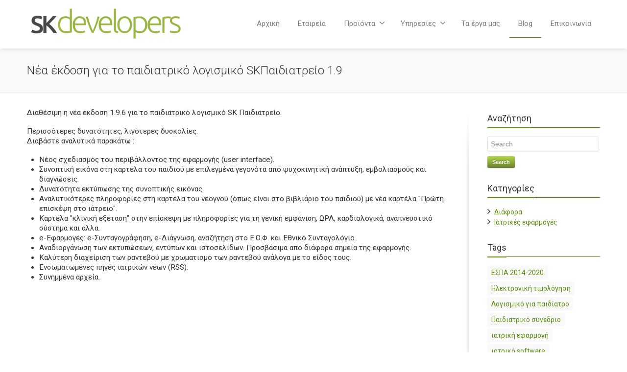

--- FILE ---
content_type: text/html; charset=UTF-8
request_url: https://sk-developers.com/nea-ekdosi-skpaidiatreio-190/
body_size: 16289
content:
<!DOCTYPE html>
<!--[if lt IE 7]>      <html class="no-js html-loading wf-active ie old-browser lt-ie10 lt-ie9 lt-ie8 lt-ie7 responsive" itemscope="itemscope" itemtype="http://schema.org/Article" lang="en-US"> <![endif]-->
<!--[if IE 7]>         <html class="no-js html-loading wf-active ie old-browser ie7 lt-ie10 lt-ie9 lt-ie8 responsive" itemscope="itemscope" itemtype="http://schema.org/Article" lang="en-US"> <![endif]-->
<!--[if IE 8]>         <html class="no-js html-loading wf-active ie old-browser ie8 lt-ie10 lt-ie9 responsive" itemscope="itemscope" itemtype="http://schema.org/Article" lang="en-US"> <![endif]-->
<!--[if IE 9]>         <html class="no-js html-loading wf-active ie modern-browser ie9 lt-ie10 responsive" itemscope="itemscope" itemtype="http://schema.org/Article" lang="en-US"> <![endif]-->
<!--[if gt IE 9]><!--> <html class="no-js html-loading wf-active modern-browser responsive" itemscope="itemscope" itemtype="http://schema.org/Article" lang="en-US"> <!--<![endif]-->
<head>
<meta http-equiv="content-type" content="text/html; charset=UTF-8"/>
<meta name="viewport" content="width=device-width, initial-scale=1.0">
<title itemprop="name">παιδιατρικό λογισμικό SK Παιδιατρείο</title>
<!--[if IE 7]><link rel='stylesheet' id='theme-fontawesome-ie7-css' href='https://sk-developers.com/wp-content/themes/208envision/includes/modules/module.fontawesome/source/css/font-awesome-ie7.min.css?ver=2.0.8' type='text/css' media='all'/><![endif]-->
<meta name="description" content="Δια θέσιμη η νέα έκδοση 1.9 για το παιδιατρικό λογισμικό SKΠαιδιατρείο."/>
<meta name="robots" content="index, follow"/>
<meta name="googlebot" content="index, follow, max-snippet:-1, max-image-preview:large, max-video-preview:-1"/>
<meta name="bingbot" content="index, follow, max-snippet:-1, max-image-preview:large, max-video-preview:-1"/>
<link rel="canonical" href="https://sk-developers.com/nea-ekdosi-skpaidiatreio-190/"/>
<meta property="og:locale" content="en_US"/>
<meta property="og:type" content="article"/>
<meta property="og:title" content="παιδιατρικό λογισμικό SK Παιδιατρείο"/>
<meta property="og:description" content="Δια θέσιμη η νέα έκδοση 1.9 για το παιδιατρικό λογισμικό SKΠαιδιατρείο."/>
<meta property="og:url" content="https://sk-developers.com/nea-ekdosi-skpaidiatreio-190/"/>
<meta property="og:site_name" content="SK Developers "/>
<meta property="article:published_time" content="2012-12-12T09:27:39+00:00"/>
<meta property="article:modified_time" content="2014-12-16T09:26:07+00:00"/>
<meta property="og:image" content="https://sk-developers.com/wp-content/uploads/2014/06/skp_120.jpg"/>
<meta property="og:image:width" content="120"/>
<meta property="og:image:height" content="120"/>
<script type="application/ld+json" class="yoast-schema-graph">{"@context":"https://schema.org","@graph":[{"@type":"WebSite","@id":"https://sk-developers.com/#website","url":"https://sk-developers.com/","name":"SK Developers\u00a0","description":"innovative. software. development.","potentialAction":[{"@type":"SearchAction","target":"https://sk-developers.com/?s={search_term_string}","query-input":"required name=search_term_string"}],"inLanguage":"en-US"},{"@type":"ImageObject","@id":"https://sk-developers.com/nea-ekdosi-skpaidiatreio-190/#primaryimage","inLanguage":"en-US","url":"https://sk-developers.com/wp-content/uploads/2014/06/skp_120.jpg","width":120,"height":120,"caption":"\u039b\u03bf\u03b3\u03b9\u03c3\u03bc\u03b9\u03ba\u03cc \u03bc\u03b7\u03c7\u03b1\u03bd\u03bf\u03b3\u03c1\u03ac\u03c6\u03b7\u03c3\u03b7\u03c2 \u03b3\u03b9\u03b1 \u03c0\u03b1\u03b9\u03b4\u03af\u03b1\u03c4\u03c1\u03bf SK \u03c0\u03b1\u03b9\u03b4\u03b9\u03b1\u03c4\u03c1\u03b5\u03af\u03bf"},{"@type":"WebPage","@id":"https://sk-developers.com/nea-ekdosi-skpaidiatreio-190/#webpage","url":"https://sk-developers.com/nea-ekdosi-skpaidiatreio-190/","name":"\u03c0\u03b1\u03b9\u03b4\u03b9\u03b1\u03c4\u03c1\u03b9\u03ba\u03cc \u03bb\u03bf\u03b3\u03b9\u03c3\u03bc\u03b9\u03ba\u03cc SK \u03a0\u03b1\u03b9\u03b4\u03b9\u03b1\u03c4\u03c1\u03b5\u03af\u03bf","isPartOf":{"@id":"https://sk-developers.com/#website"},"primaryImageOfPage":{"@id":"https://sk-developers.com/nea-ekdosi-skpaidiatreio-190/#primaryimage"},"datePublished":"2012-12-12T09:27:39+00:00","dateModified":"2014-12-16T09:26:07+00:00","author":{"@id":"https://sk-developers.com/#/schema/person/159768044eaf163c018ed4860edc3ebe"},"description":"\u0394\u03b9\u03b1 \u03b8\u03ad\u03c3\u03b9\u03bc\u03b7 \u03b7 \u03bd\u03ad\u03b1 \u03ad\u03ba\u03b4\u03bf\u03c3\u03b7 1.9 \u03b3\u03b9\u03b1 \u03c4\u03bf \u03c0\u03b1\u03b9\u03b4\u03b9\u03b1\u03c4\u03c1\u03b9\u03ba\u03cc \u03bb\u03bf\u03b3\u03b9\u03c3\u03bc\u03b9\u03ba\u03cc SK\u03a0\u03b1\u03b9\u03b4\u03b9\u03b1\u03c4\u03c1\u03b5\u03af\u03bf.","inLanguage":"en-US","potentialAction":[{"@type":"ReadAction","target":["https://sk-developers.com/nea-ekdosi-skpaidiatreio-190/"]}]},{"@type":["Person"],"@id":"https://sk-developers.com/#/schema/person/159768044eaf163c018ed4860edc3ebe","name":"cmsadm","image":{"@type":"ImageObject","@id":"https://sk-developers.com/#personlogo","inLanguage":"en-US","url":"https://secure.gravatar.com/avatar/b10a5d8719e748b6231fc4c949c5d02d?s=96&d=mm&r=g","caption":"cmsadm"}}]}</script>
<link rel='dns-prefetch' href='//secure.gravatar.com'/>
<link rel="alternate" type="application/rss+xml" title="SK Developers  &raquo; Feed" href="https://sk-developers.com/feed/"/>
<link rel="alternate" type="application/rss+xml" title="SK Developers  &raquo; Comments Feed" href="https://sk-developers.com/comments/feed/"/>
<link rel="alternate" type="application/rss+xml" title="SK Developers  &raquo; Νέα έκδοση για το παιδιατρικό λογισμικό SKΠαιδιατρείο 1.9 Comments Feed" href="https://sk-developers.com/nea-ekdosi-skpaidiatreio-190/feed/"/>
<script src="//www.googletagmanager.com/gtag/js?id=UA-18490373-2" data-cfasync="false"></script>
<link rel="stylesheet" type="text/css" href="//sk-developers.com/wp-content/cache/wpfc-minified/jmvey0cz/a10pv.css" media="all"/>
<style id='wp-block-library-inline-css'>.has-text-align-justify{text-align:justify;}</style>
<link rel="stylesheet" type="text/css" href="//sk-developers.com/wp-content/cache/wpfc-minified/lm5zaoly/a10pv.css" media="all"/>
<style id='rs-plugin-settings-inline-css'>.tp-caption.caption-primary{font-weight:300;font-size:26px;line-height:32px;-moz-border-radius:0px;-webkit-border-radius:0px;border-radius:0px}.tp-caption.caption-white-background{padding:10px 20px;-moz-border-radius:0px;-webkit-border-radius:0px;border-radius:0px;font-weight:300;font-size:20px;line-height:30px;color:#0197ec;background-color:#fff;-webkit-box-shadow:0 1px 2px rgba(0,0,0,.25);-moz-box-shadow:0 1px 2px rgba(0,0,0,.25);box-shadow:0 1px 2px rgba(0,0,0,.25)}.tp-caption.caption-white-background-sk{padding:10px 20px;-moz-border-radius:0px;-webkit-border-radius:0px;border-radius:0px;font-weight:300;font-size:18px;line-height:32px;color:#666;background-color:#fff;-webkit-box-shadow:0 1px 2px rgba(0,0,0,.25);-moz-box-shadow:0 1px 2px rgba(0,0,0,.25);box-shadow:0 1px 2px rgba(0,0,0,.25);text-align:left}.tp-caption.caption-long-text{font-weight:300;font-size:20px;line-height:24px;color:#333;text-align:justify}.tp-caption.noshadow{}</style>
<link rel="stylesheet" type="text/css" href="//sk-developers.com/wp-content/cache/wpfc-minified/dh4krg0h/a10pu.css" media="all"/>
<!--[if IE 7]><link rel='stylesheet' id='theme-fontawesome-ie7-css' href='https://sk-developers.com/wp-content/themes/208envision/includes/modules/module.fontawesome/source/css/font-awesome-ie7.min.css?ver=2.0.8' type='text/css' media='all'/><![endif]-->
<link rel="stylesheet" type="text/css" href="//sk-developers.com/wp-content/cache/wpfc-minified/f3egwy53/hgzln.css" media="all"/>
<link rel='https://api.w.org/' href='https://sk-developers.com/wp-json/'/>
<link rel='shortlink' href='https://wp.me/p4Xe8H-2n'/>
<link rel="alternate" type="application/json+oembed" href="https://sk-developers.com/wp-json/oembed/1.0/embed?url=https%3A%2F%2Fsk-developers.com%2Fnea-ekdosi-skpaidiatreio-190%2F"/>
<link rel="alternate" type="text/xml+oembed" href="https://sk-developers.com/wp-json/oembed/1.0/embed?url=https%3A%2F%2Fsk-developers.com%2Fnea-ekdosi-skpaidiatreio-190%2F&#038;format=xml"/>
<meta name="viewport" content="width=device-width, initial-scale=1"/>
<link rel="apple-touch-icon" sizes="180x180" href="/wp-content/uploads/fbrfg/apple-touch-icon.png">
<link rel="icon" type="image/png" sizes="32x32" href="/wp-content/uploads/fbrfg/favicon-32x32.png">
<link rel="icon" type="image/png" sizes="16x16" href="/wp-content/uploads/fbrfg/favicon-16x16.png">
<link rel="manifest" href="/wp-content/uploads/fbrfg/site.webmanifest">
<link rel="shortcut icon" href="/wp-content/uploads/fbrfg/favicon.ico">
<meta name="msapplication-TileColor" content="#da532c">
<meta name="msapplication-config" content="/wp-content/uploads/fbrfg/browserconfig.xml">
<meta name="theme-color" content="#ffffff">
<link rel='dns-prefetch' href='//v0.wordpress.com'/>
<style>img#wpstats{display:none}</style><meta name="generator" content="Powered by Slider Revolution 5.3.1.5 - responsive, Mobile-Friendly Slider Plugin for WordPress with comfortable drag and drop interface."/>
<style type="text/css"></style>
<script>(function(w,d,s,l,i){w[l]=w[l]||[];w[l].push({'gtm.start':
new Date().getTime(),event:'gtm.js'});var f=d.getElementsByTagName(s)[0],
j=d.createElement(s),dl=l!='dataLayer'?'&l='+l:'';j.async=true;j.src=
'https://www.googletagmanager.com/gtm.js?id='+i+dl;f.parentNode.insertBefore(j,f);
})(window,document,'script','dataLayer','GTM-MN9J5DT');</script>
<script data-wpfc-render="false">var Wpfcll={s:[],osl:0,scroll:false,i:function(){Wpfcll.ss();window.addEventListener('load',function(){window.addEventListener("DOMSubtreeModified",function(e){Wpfcll.osl=Wpfcll.s.length;Wpfcll.ss();if(Wpfcll.s.length > Wpfcll.osl){Wpfcll.ls(false);}},false);Wpfcll.ls(true);});window.addEventListener('scroll',function(){Wpfcll.scroll=true;Wpfcll.ls(false);});window.addEventListener('resize',function(){Wpfcll.scroll=true;Wpfcll.ls(false);});window.addEventListener('click',function(){Wpfcll.scroll=true;Wpfcll.ls(false);});},c:function(e,pageload){var w=document.documentElement.clientHeight || body.clientHeight;var n=0;if(pageload){n=0;}else{n=(w > 800) ? 800:200;n=Wpfcll.scroll ? 800:n;}var er=e.getBoundingClientRect();var t=0;var p=e.parentNode ? e.parentNode:false;if(typeof p.getBoundingClientRect=="undefined"){var pr=false;}else{var pr=p.getBoundingClientRect();}if(er.x==0 && er.y==0){for(var i=0;i < 10;i++){if(p){if(pr.x==0 && pr.y==0){if(p.parentNode){p=p.parentNode;}if(typeof p.getBoundingClientRect=="undefined"){pr=false;}else{pr=p.getBoundingClientRect();}}else{t=pr.top;break;}}};}else{t=er.top;}if(w - t+n > 0){return true;}return false;},r:function(e,pageload){var s=this;var oc,ot;try{oc=e.getAttribute("data-wpfc-original-src");ot=e.getAttribute("data-wpfc-original-srcset");originalsizes=e.getAttribute("data-wpfc-original-sizes");if(s.c(e,pageload)){if(oc || ot){if(e.tagName=="DIV" || e.tagName=="A" || e.tagName=="SPAN"){e.style.backgroundImage="url("+oc+")";e.removeAttribute("data-wpfc-original-src");e.removeAttribute("data-wpfc-original-srcset");e.removeAttribute("onload");}else{if(oc){e.setAttribute('src',oc);}if(ot){e.setAttribute('srcset',ot);}if(originalsizes){e.setAttribute('sizes',originalsizes);}if(e.getAttribute("alt") && e.getAttribute("alt")=="blank"){e.removeAttribute("alt");}e.removeAttribute("data-wpfc-original-src");e.removeAttribute("data-wpfc-original-srcset");e.removeAttribute("data-wpfc-original-sizes");e.removeAttribute("onload");if(e.tagName=="IFRAME"){var y="https://www.youtube.com/embed/";if(navigator.userAgent.match(/\sEdge?\/\d/i)){e.setAttribute('src',e.getAttribute("src").replace(/.+\/templates\/youtube\.html\#/,y));}e.onload=function(){if(typeof window.jQuery !="undefined"){if(jQuery.fn.fitVids){jQuery(e).parent().fitVids({customSelector:"iframe[src]"});}}var s=e.getAttribute("src").match(/templates\/youtube\.html\#(.+)/);if(s){try{var i=e.contentDocument || e.contentWindow;if(i.location.href=="about:blank"){e.setAttribute('src',y+s[1]);}}catch(err){e.setAttribute('src',y+s[1]);}}}}}}else{if(e.tagName=="NOSCRIPT"){if(jQuery(e).attr("data-type")=="wpfc"){e.removeAttribute("data-type");jQuery(e).after(jQuery(e).text());}}}}}catch(error){console.log(error);console.log("==>",e);}},ss:function(){var i=Array.prototype.slice.call(document.getElementsByTagName("img"));var f=Array.prototype.slice.call(document.getElementsByTagName("iframe"));var d=Array.prototype.slice.call(document.getElementsByTagName("div"));var a=Array.prototype.slice.call(document.getElementsByTagName("a"));var s=Array.prototype.slice.call(document.getElementsByTagName("span"));var n=Array.prototype.slice.call(document.getElementsByTagName("noscript"));this.s=i.concat(f).concat(d).concat(a).concat(s).concat(n);},ls:function(pageload){var s=this;[].forEach.call(s.s,function(e,index){s.r(e,pageload);});}};document.addEventListener('DOMContentLoaded',function(){wpfci();});function wpfci(){Wpfcll.i();}</script>
</head>
<body class="post-template-default single single-post postid-147 single-format-standard run layout--fullwidth">
<div id="side-panel-pusher">
<div id="main-container">
<div id="page-wrap">
<header id="page-header" class="clearfix">
<div id="header-container" class="header-style-1 logo-position-left navigation-position-right sticky-logo-position-left sticky-navigation-position-right no-stuck clearfix" data-responsive="{&quot;css&quot;:{&quot;padding-bottom&quot;:{&quot;phone&quot;:20,&quot;tablet&quot;:30,&quot;widescreen&quot;:0}}}">
<div id="header-container-background"></div><div class="container relative">        
<div id="logo"> <a href="https://sk-developers.com"> <img id="logo-desktop" class="visible-desktop hide-on-stuck" src="https://sk-developers.com/wp-content/uploads/2014/01/sklogo-2.png" data-at2x="https://sk-developers.com/wp-content/uploads/2014/01/sklogo-3.png" alt="SK Developers " style="margin-top: 16px; margin-bottom: 20px;"/> <img id="logo-tablet" class="visible-tablet hide-on-stuck" src="https://sk-developers.com/wp-content/uploads/2014/01/sklogo-2.png" data-at2x="https://sk-developers.com/wp-content/uploads/2014/01/sklogo-3.png" alt="SK Developers " style="margin-top: 40px; margin-bottom: 30px;"/> <img id="logo-phone" class="visible-phone hide-on-stuck" src="https://sk-developers.com/wp-content/uploads/2014/01/sklogo-2.png" data-at2x="https://sk-developers.com/wp-content/uploads/2014/01/sklogo-3.png" alt="SK Developers " style="margin-top: 20px; margin-bottom: 20px;"/> <img onload="Wpfcll.r(this,true);" src="https://sk-developers.com/wp-content/plugins/wp-fastest-cache-premium/pro/images/blank.gif" id="logo-sticky" class="show-on-stuck" data-wpfc-original-src="https://sk-developers.com/wp-content/uploads/2014/01/sklogo_sm.png" data-at2x="https://sk-developers.com/wp-content/uploads/2014/01/sklogo_sm-1.png" alt="SK Developers " style="margin-top: 16px; margin-bottom: 20px;"/> </a></div><nav id="navigation" class="without-navigation-holder">
<div id="header-navigation-toggle" class="visible-phone"> <a href="javascript:;">Navigation <i class="fontawesome-align-justify ui--caret"></i></a></div><ul id="header-navigation" class="sf-menu clearfix unstyled-all"><li id="menu-item-801" class="menu-item-first menu-item menu-item-type-custom menu-item-object-custom menu-item-home level-0 top-level-item to-right"><a href="https://sk-developers.com">Αρχική</a></li>
<li id="menu-item-43" class="menu-item menu-item-type-post_type menu-item-object-page level-0 top-level-item to-right"><a href="https://sk-developers.com/company/">Εταιρεία</a></li>
<li id="menu-item-255" class="menu-item menu-item-type-post_type menu-item-object-page menu-item-has-children level-0 top-level-item has-child fallout to-right"><a href="https://sk-developers.com/products/">Προϊόντα<i class="ui--caret fontawesome-angle-down px18"></i></a>
<ul class="sub-menu">
<li id="menu-item-436" class="menu-item menu-item-type-post_type menu-item-object-page level-1 sub-level-item to-right"><a href="https://sk-developers.com/iatriko-logismiko/">SK Ιατρείο</a></li>
<li id="menu-item-1251" class="menu-item menu-item-type-post_type menu-item-object-page level-1 sub-level-item to-right"><a href="https://sk-developers.com/paidiatriko-logismiko/">SK Παιδιατρείο</a></li>
<li id="menu-item-291" class="menu-item menu-item-type-post_type menu-item-object-page level-1 sub-level-item to-right"><a href="https://sk-developers.com/aggeioxeirourgiko-logismiko/">SK Αγγειοχειρουργός</a></li>
<li id="menu-item-1273" class="menu-item menu-item-type-post_type menu-item-object-page level-1 sub-level-item to-right"><a href="https://sk-developers.com/sk-invoicing/">SK Invoicing</a></li>
<li id="menu-item-560" class="menu-item menu-item-type-post_type menu-item-object-page level-1 sub-level-item to-right"><a href="https://sk-developers.com/skdoctors-cloud-application/">SK Doctors</a></li>
</ul>
</li>
<li id="menu-item-356" class="menu-item menu-item-type-post_type menu-item-object-page menu-item-has-children level-0 top-level-item has-child fallout to-right"><a href="https://sk-developers.com/services/">Υπηρεσίες<i class="ui--caret fontawesome-angle-down px18"></i></a>
<ul class="sub-menu">
<li id="menu-item-357" class="menu-item menu-item-type-post_type menu-item-object-page level-1 sub-level-item to-right"><a href="https://sk-developers.com/support/">Υπηρεσίες υποστήριξης</a></li>
<li id="menu-item-481" class="menu-item menu-item-type-post_type menu-item-object-page level-1 sub-level-item to-right"><a href="https://sk-developers.com/services/webpages/">Κατασκευή ιστοσελίδων</a></li>
<li id="menu-item-532" class="menu-item menu-item-type-post_type menu-item-object-page level-1 sub-level-item to-right"><a href="https://sk-developers.com/services/eidikes-efarmoges-kai-yphresies/">Ειδικές εφαρμογές</a></li>
</ul>
</li>
<li id="menu-item-323" class="menu-item menu-item-type-post_type menu-item-object-page level-0 top-level-item to-right"><a href="https://sk-developers.com/projects/">Τα έργα μας</a></li>
<li id="menu-item-775" class="menu-item menu-item-type-post_type menu-item-object-page current_page_parent level-0 top-level-item to-right"><a href="https://sk-developers.com/blog/">Blog</a></li>
<li id="menu-item-44" class="menu-item-last menu-item menu-item-type-post_type menu-item-object-page level-0 top-level-item to-right"><a href="https://sk-developers.com/contacts/">Επικοινωνία</a></li>
</ul>                            </nav></div></div></header>
<div id="titlebar" class="titlebar-yb3iqidw6q cover">
<div class="container relative">
<div id="titlebar-text" class="no-breadcrumb"> <h2 id="titlebar-title">Νέα έκδοση για το παιδιατρικό λογισμικό SKΠαιδιατρείο 1.9</h2></div></div></div><div id="page-content" class="sidebar-layout ui-row sidebar-right"><div class="container"><div id="the-content" itemprop="mainContentOfPage">
<div id="blog-1" class="ui--blog ui--blog-wrapper ui--pass" data-layout="single" data-columns="1"><div class="ui--blog-item clearfix layout--single"><div class="ui--blog-content-wrapper"><div class="ui--blog-content"><p> &Delta;&iota;&alpha;&theta;έ&sigma;&iota;&mu;&eta; &eta; &nu;έ&alpha; έ&kappa;&delta;&omicron;&sigma;&eta; 1.9.6 &gamma;&iota;&alpha; &tau;&omicron; &pi;&alpha;&iota;&delta;&iota;&alpha;&tau;&rho;&iota;&kappa;ό &lambda;&omicron;&gamma;&iota;&sigma;&mu;&iota;&kappa;ό SK &Pi;&alpha;&iota;&delta;&iota;&alpha;&tau;&rho;&epsilon;ί&omicron;. </p> <p> &Pi;&epsilon;&rho;&iota;&sigma;&sigma;ό&tau;&epsilon;&rho;&epsilon;&sigmaf; &delta;&upsilon;&nu;&alpha;&tau;ό&tau;&eta;&tau;&epsilon;&sigmaf;, &lambda;&iota;&gamma;ό&tau;&epsilon;&rho;&epsilon;&sigmaf; &delta;&upsilon;&sigma;&kappa;&omicron;&lambda;ί&epsilon;&sigmaf;.<br /> &Delta;&iota;&alpha;&beta;ά&sigma;&tau;&epsilon; &alpha;&nu;&alpha;&lambda;&upsilon;&tau;&iota;&kappa;ά &pi;&alpha;&rho;&alpha;&kappa;ά&tau;&omega; : </p> <ul> <li> &Nu;έ&omicron;&sigmaf; &sigma;&chi;&epsilon;&delta;&iota;&alpha;&sigma;&mu;ό&sigmaf; &tau;&omicron;&upsilon; &pi;&epsilon;&rho;&iota;&beta;ά&lambda;&lambda;&omicron;&nu;&tau;&omicron;&sigmaf; &tau;&eta;&sigmaf; &epsilon;&phi;&alpha;&rho;&mu;&omicron;&gamma;ή&sigmaf; (user interface). </li> <li> &Sigma;&upsilon;&nu;&omicron;&pi;&tau;&iota;&kappa;ή &epsilon;&iota;&kappa;ό&nu;&alpha; &sigma;&tau;&eta; &kappa;&alpha;&rho;&tau;έ&lambda;&alpha; &tau;&omicron;&upsilon; &pi;&alpha;&iota;&delta;&iota;&omicron;ύ &mu;&epsilon; &epsilon;&pi;&iota;&lambda;&epsilon;&gamma;&mu;έ&nu;&alpha; &gamma;&epsilon;&gamma;&omicron;&nu;ό&tau;&alpha; &alpha;&pi;ό &psi;&upsilon;&chi;&omicron;&kappa;&iota;&nu;&eta;&tau;&iota;&kappa;ή &alpha;&nu;ά&pi;&tau;&upsilon;&xi;&eta;, &epsilon;&mu;&beta;&omicron;&lambda;&iota;&alpha;&sigma;&mu;&omicron;ύ&sigmaf; &kappa;&alpha;&iota; &delta;&iota;&alpha;&gamma;&nu;ώ&sigma;&epsilon;&iota;&sigmaf;. </li> <li> &Delta;&upsilon;&nu;&alpha;&tau;ό&tau;&eta;&tau;&alpha; &epsilon;&kappa;&tau;ύ&pi;&omega;&sigma;&eta;&sigmaf; &tau;&eta;&sigmaf; &sigma;&upsilon;&nu;&omicron;&pi;&tau;&iota;&kappa;ή&sigmaf; &epsilon;&iota;&kappa;ό&nu;&alpha;&sigmaf;. </li> <li> &Alpha;&nu;&alpha;&lambda;&upsilon;&tau;&iota;&kappa;ό&tau;&epsilon;&rho;&epsilon;&sigmaf; &pi;&lambda;&eta;&rho;&omicron;&phi;&omicron;&rho;ί&epsilon;&sigmaf; &sigma;&tau;&eta; &kappa;&alpha;&rho;&tau;έ&lambda;&alpha; &tau;&omicron;&upsilon; &nu;&epsilon;&omicron;&gamma;&nu;&omicron;ύ (ό&pi;&omega;&sigmaf; &epsilon;ί&nu;&alpha;&iota; &sigma;&tau;&omicron; &beta;&iota;&beta;&lambda;&iota;ά&rho;&iota;&omicron; &tau;&omicron;&upsilon; &pi;&alpha;&iota;&delta;&iota;&omicron;ύ) &mu;&epsilon; &nu;έ&alpha; &kappa;&alpha;&rho;&tau;έ&lambda;&alpha; &quot;&Pi;&rho;ώ&tau;&eta; &epsilon;&pi;&iota;&sigma;&kappa;έ&psi;&eta; &sigma;&tau;&omicron; &iota;ά&tau;&rho;&epsilon;&iota;&omicron;&quot;. </li> <li> &Kappa;&alpha;&rho;&tau;έ&lambda;&alpha; &quot;&kappa;&lambda;&iota;&nu;&iota;&kappa;ή &epsilon;&xi;έ&tau;&alpha;&sigma;&eta;&quot; &sigma;&tau;&eta;&nu; &epsilon;&pi;ί&sigma;&kappa;&epsilon;&psi;&eta; &mu;&epsilon; &pi;&lambda;&eta;&rho;&omicron;&phi;&omicron;&rho;ί&epsilon;&sigmaf; &gamma;&iota;&alpha; &tau;&eta; &gamma;&epsilon;&nu;&iota;&kappa;ή &epsilon;&mu;&phi;ά&nu;&iota;&sigma;&eta;, &Omega;&Rho;&Lambda;, &kappa;&alpha;&rho;&delta;&iota;&omicron;&lambda;&omicron;&gamma;&iota;&kappa;ά, &alpha;&nu;&alpha;&pi;&nu;&epsilon;&upsilon;&sigma;&tau;&iota;&kappa;ό &sigma;ύ&sigma;&tau;&eta;&mu;&alpha; &kappa;&alpha;&iota; ά&lambda;&lambda;&alpha;. </li> <li> e-&Epsilon;&phi;&alpha;&rho;&mu;&omicron;&gamma;έ&sigmaf;: e-&Sigma;&upsilon;&nu;&tau;&alpha;&gamma;&omicron;&gamma;&rho;ά&phi;&eta;&sigma;&eta;, e-&Delta;&iota;ά&gamma;&nu;&omega;&sigma;&eta;, &alpha;&nu;&alpha;&zeta;ή&tau;&eta;&sigma;&eta; &sigma;&tau;&omicron; &Epsilon;.&Omicron;.&Phi;. &kappa;&alpha;&iota; &Epsilon;&theta;&nu;&iota;&kappa;ό &Sigma;&upsilon;&nu;&tau;&alpha;&gamma;&omicron;&lambda;ό&gamma;&iota;&omicron;. </li> <li> &Alpha;&nu;&alpha;&delta;&iota;&omicron;&rho;&gamma;ά&nu;&omega;&sigma;&eta; &tau;&omega;&nu; &epsilon;&kappa;&tau;&upsilon;&pi;ώ&sigma;&epsilon;&omega;&nu;, &epsilon;&nu;&tau;ύ&pi;&omega;&nu; &kappa;&alpha;&iota; &iota;&sigma;&tau;&omicron;&sigma;&epsilon;&lambda;ί&delta;&omega;&nu;. &Pi;&rho;&omicron;&sigma;&beta;ά&sigma;&iota;&mu;&alpha; &alpha;&pi;ό &delta;&iota;ά&phi;&omicron;&rho;&alpha; &sigma;&eta;&mu;&epsilon;ί&alpha; &tau;&eta;&sigmaf; &epsilon;&phi;&alpha;&rho;&mu;&omicron;&gamma;ή&sigmaf;. </li> <li> &Kappa;&alpha;&lambda;ύ&tau;&epsilon;&rho;&eta; &delta;&iota;&alpha;&chi;&epsilon;ί&rho;&iota;&sigma;&eta; &tau;&omega;&nu; &rho;&alpha;&nu;&tau;&epsilon;&beta;&omicron;ύ &mu;&epsilon; &chi;&rho;&omega;&mu;&alpha;&tau;&iota;&sigma;&mu;ό &tau;&omega;&nu; &rho;&alpha;&nu;&tau;&epsilon;&beta;&omicron;ύ &alpha;&nu;ά&lambda;&omicron;&gamma;&alpha; &mu;&epsilon; &tau;&omicron; &epsilon;ί&delta;&omicron;&sigmaf; &tau;&omicron;&upsilon;&sigmaf;. </li> <li> &Epsilon;&nu;&sigma;&omega;&mu;&alpha;&tau;&omega;&mu;έ&nu;&epsilon;&sigmaf; &pi;&eta;&gamma;έ&sigmaf; &iota;&alpha;&tau;&rho;&iota;&kappa;ώ&nu; &nu;έ&omega;&nu; (RSS). </li> <li> &Sigma;&upsilon;&nu;&eta;&mu;&mu;έ&nu;&alpha; &alpha;&rho;&chi;&epsilon;ί&alpha;. </li> </ul></div></div></div></div></div><aside id="sidebars" class="widget-area  custom-widget-blog-widget-area">
<div id="search-4" class="widget widget_search"><h4 class="sidebar-widget-title ui--widget-title"><span>Αναζήτηση</span></h4><form class="searchform" action="https://sk-developers.com/" method="get"> <input type="text" name="s" value="" placeholder="Search" /> <button type="submit" class="btn btn-primary btn-small">Search</button> </form></div><div id="categories-4" class="widget widget_categories"><h4 class="sidebar-widget-title ui--widget-title"><span>Κατηγορίες</span></h4> <ul> <li class="cat-item cat-item-1"><a href="https://sk-developers.com/category/miscelaneous/">Διάφορα</a> </li> <li class="cat-item cat-item-16"><a href="https://sk-developers.com/category/medical-software/">Ιατρικές εφαρμογές</a> </li> </ul></div><div id="tag_cloud-4" class="widget widget_tag_cloud"><h4 class="sidebar-widget-title ui--widget-title"><span>Tags</span></h4><div class="tagcloud"><a href="https://sk-developers.com/tag/espa-2014-2020/" class="tag-cloud-link tag-link-71 tag-link-position-1" style="font-size: 7pt;">ΕΣΠΑ 2014-2020</a> <a href="https://sk-developers.com/tag/%ce%b7%ce%bb%ce%b5%ce%ba%cf%84%cf%81%ce%bf%ce%bd%ce%b9%ce%ba%ce%ae-%cf%84%ce%b9%ce%bc%ce%bf%ce%bb%cf%8c%ce%b3%ce%b7%cf%83%ce%b7/" class="tag-cloud-link tag-link-79 tag-link-position-2" style="font-size: 7pt;">Ηλεκτρονική τιμολόγηση</a> <a href="https://sk-developers.com/tag/%ce%bb%ce%bf%ce%b3%ce%b9%cf%83%ce%bc%ce%b9%ce%ba%cf%8c-%ce%b3%ce%b9%ce%b1-%cf%80%ce%b1%ce%b9%ce%b4%ce%af%ce%b1%cf%84%cf%81%ce%bf/" class="tag-cloud-link tag-link-32 tag-link-position-3" style="font-size: 7pt;">Λογισμικό για παιδίατρο</a> <a href="https://sk-developers.com/tag/%cf%80%ce%b1%ce%b9%ce%b4%ce%b9%ce%b1%cf%84%cf%81%ce%b9%ce%ba%cf%8c-%cf%83%cf%85%ce%bd%ce%ad%ce%b4%cf%81%ce%b9%ce%bf/" class="tag-cloud-link tag-link-28 tag-link-position-4" style="font-size: 7pt;">Παιδιατρικό συνέδριο</a> <a href="https://sk-developers.com/tag/%ce%b9%ce%b1%cf%84%cf%81%ce%b9%ce%ba%ce%ae-%ce%b5%cf%86%ce%b1%cf%81%ce%bc%ce%bf%ce%b3%ce%ae/" class="tag-cloud-link tag-link-34 tag-link-position-5" style="font-size: 7pt;">ιατρική εφαρμογή</a> <a href="https://sk-developers.com/tag/%ce%b9%ce%b1%cf%84%cf%81%ce%b9%ce%ba%cf%8c-software/" class="tag-cloud-link tag-link-35 tag-link-position-6" style="font-size: 7pt;">ιατρικό software</a> <a href="https://sk-developers.com/tag/%ce%b9%ce%b1%cf%84%cf%81%ce%b9%ce%ba%cf%8c-%ce%bb%ce%bf%ce%b3%ce%b9%cf%83%ce%bc%ce%b9%ce%ba%cf%8c/" class="tag-cloud-link tag-link-36 tag-link-position-7" style="font-size: 7pt;">ιατρικό λογισμικό</a> <a href="https://sk-developers.com/tag/istoselida-me-epidotisi/" class="tag-cloud-link tag-link-75 tag-link-position-8" style="font-size: 7pt;">ιστοσελίδα με επιδότηση</a> <a href="https://sk-developers.com/tag/logismiko-me-epidotisi/" class="tag-cloud-link tag-link-73 tag-link-position-9" style="font-size: 7pt;">λογισμικό με επιδότηση</a> <a href="https://sk-developers.com/tag/%cf%80%ce%b1%ce%b9%ce%b4%ce%b9%ce%b1%cf%84%cf%81%ce%b9%ce%ba%ce%ae-%ce%b5%cf%86%ce%b1%cf%81%ce%bc%ce%bf%ce%b3%ce%ae/" class="tag-cloud-link tag-link-33 tag-link-position-10" style="font-size: 7pt;">παιδιατρική εφαρμογή</a> <a href="https://sk-developers.com/tag/%cf%87%ce%bf%cf%81%ce%b7%ce%b3%ce%af%ce%b1/" class="tag-cloud-link tag-link-29 tag-link-position-11" style="font-size: 7pt;">χορηγία</a></div></div><div id="recent-posts-5" class="widget widget_recent_entries"> <h4 class="sidebar-widget-title ui--widget-title"><span>Πρόσφατα νέα</span></h4> <ul> <li> <a href="https://sk-developers.com/%cf%83%cf%85%ce%bd%ce%b5%cf%81%ce%b3%ce%b1%cf%83%ce%af%ce%b1-%ce%b3-%cf%80%ce%b1%ce%bd%ce%b5%cf%80%ce%b9%cf%83%cf%84%ce%b7%ce%bc%ce%b9%ce%b1%ce%ba%ce%ae-%ce%ba%ce%bb%ce%b9%ce%bd%ce%b9%ce%ba%ce%ae/">Συνεργασία με την Γ&#8217; Πανεπιστημιακή κλινική του ΓΝΘ Ιπποκρατείου</a> </li> <li> <a href="https://sk-developers.com/ilektroniko-vivliario-igias-paidiou/">Εθνικό Ηλεκτρονικό Βιβλιάριο Υγείας Παιδιού και Εθνικό Μητρώο Εμβολιασμών Παιδιών και Εφήβων</a> </li> <li> <a href="https://sk-developers.com/ilektronika-timologia-diavivasi-parastatikwn/">Τι ισχύει για τα ηλεκτρονικά τιμολόγια, τα ηλεκτρονικά βιβλία και τη διαβίβαση δεδομένων στην ΑΑΔΕ.</a> </li> <li> <a href="https://sk-developers.com/ilektroniki-timologisi-gia-iatrous/">Ηλεκτρονική τιμολόγηση για ιατρούς από 01/01/2021</a> </li> <li> <a href="https://sk-developers.com/nea-ekdosi-paidiatriko-logismiko-sk-paidiatreio-covid-19/">Νέες Ιατρικές Βεβαιώσεις COVID στο παιδιατρικό λογισμικό SK Παιδιατρείο 20.5.6</a> </li> </ul></div><div id="sidebar-shadow"><div id="sidebar-shadow-top"></div><div id="sidebar-shadow-bottom"></div></div></aside></div></div><footer class="ui-dark">
<div id="footer-widgets">
<div class="container">
<div id="footer-widgets-row2">
<div class="ui-row row">
<aside class="widget-area span3">
<div id="text-2" class="widget widget-footer widget_text">			<div class="textwidget"><div class="ui--image-wrap clearfix"><img onload="Wpfcll.r(this,true);" src="https://sk-developers.com/wp-content/plugins/wp-fastest-cache-premium/pro/images/blank.gif" id="ui--image-1" class="ui--image ui--animation" data-wpfc-original-src="/wp-content/uploads/2014/07/skdevelopers-logo-footer-1.png" alt="blank" title="" data-at2x=""/></div><p>Επικοινωνήστε και ενημερωθείτε για τα προϊόντα και τις υπηρεσίες μας.</p>
<p><i class="ui--icon icomoon-phone-3 icon-inline-block" style="font-size: 18px; width: 22px; height: 22px; margin-right: 5px;"></i> <a href="tel:2312314262">231 231 42 62</a><br />
<i class="ui--icon icomoon-mobile-3 icon-inline-block" style="font-size: 18px; width: 22px; height: 22px; margin-right: 5px;"></i> <a href="tel:6948892239">6948 89 22 39</a><br />
<i class="ui--icon icomoon-mobile-3 icon-inline-block" style="font-size: 18px; width: 22px; height: 22px; margin-right: 5px;"></i> <a href="tel:6942555642">6942 55 56 42</a><br />
<i class="ui--icon fontawesome-envelope-alt" style="margin-right: 5px;"></i> <a href="&#109;&#97;&#x69;l&#116;&#x6f;&#x3a;i&#110;&#x66;&#x6f;&#64;&#115;&#x6b;-&#100;&#x65;&#x76;e&#108;&#x6f;&#x70;e&#114;&#x73;&#46;&#99;&#x6f;&#x6d;">&#x69;&#x6e;&#102;o&#x40;&#x73;&#107;&#45;d&#x65;&#x76;&#101;&#108;o&#x70;&#x65;&#114;s&#46;&#x63;&#x6f;&#109;</a></p>
<div style="width:100%;height:5px">&nbsp;</div><p><a href="https://www.facebook.com/pages/SK-%CE%A0%CE%B1%CE%B9%CE%B4%CE%B9%CE%B1%CF%84%CF%81%CE%B5%CE%AF%CE%BF/908304809188374" target="_blank" style="text-decoration:none" rel="noopener noreferrer"><i class="ui--icon icomoon-facebook-2 icon-inline-block" style="font-size: 32px; width: 36px; height: 36px; margin-right: 5px;"></i></a>&nbsp;<a href="https://twitter.com/sk_developers" target="_blank" style="text-decoration:none" rel="noopener noreferrer"><i class="ui--icon icomoon-twitter-2 icon-inline-block" style="font-size: 32px; width: 36px; height: 36px; margin-right: 5px;"></i></a>&nbsp;<a href="#" target="_blank" style="text-decoration:none" rel="noopener noreferrer"><i class="ui--icon icomoon-linkedin icon-inline-block" style="font-size: 32px; width: 36px; height: 36px; margin-right: 5px;"></i></a><br />
</p>
<div style="width:100%;text-align:left"><a href="https://www.eeepe.gr"><img onload="Wpfcll.r(this,true);" src="https://sk-developers.com/wp-content/plugins/wp-fastest-cache-premium/pro/images/blank.gif" data-wpfc-original-src="https://sk-developers.com/wp-content/uploads/2024/06/eeepe_logo_3_horizontal_transp_melos4.png" border=0 width=150 alt="Μέλος της Ένωσης Επαγγελματιών και Επιχειρήσεων Ελλάδας"/></a></div></div></div></aside>
<aside class="widget-area span6">
<div id="text-9" class="widget widget-footer widget_text"><h4 class="footer-widget-title ui--widget-title">Συχνές Ερωτήσεις</h4>			<div class="textwidget"><div class="ui--toggle ui--animation clearfix toggle-footer-faq ui--toggle-state-closed" style="margin-top: -10px; margin-bottom: -10px;"><div class="ui--toggle-title"><a href="javascript:;"><span class="ui--toggle-icon"><i class="ui--icon show-when-closed fontawesome-chevron-down"></i><i class="ui--icon show-when-opened fontawesome-chevron-up"></i></span><span class="ui--toggle-title-text heading">Το λογισμικό σας μου φαίνεται ενδιαφέρον. Τι πρέπει να κάνω;</span></a></div><div class="ui--toggle-content"><div style="margin-left:60px;margin-top:-20px">Αφήστε τα στοιχεία σας στη φόρμα ενδιαφέροντος, επιλέγοντας το λογισμικό που σας ενδιαφέρει και θα επικοινωνήσει μαζί σας εκπρόσωπος, στις επόμενες 24 ώρες.</div></div></div><div class="ui--toggle ui--animation clearfix ui--toggle-state-closed" style="margin-top: -10px; margin-bottom: -10px;"><div class="ui--toggle-title"><a href="javascript:;"><span class="ui--toggle-icon"><i class="ui--icon show-when-closed fontawesome-chevron-down"></i><i class="ui--icon show-when-opened fontawesome-chevron-up"></i></span><span class="ui--toggle-title-text heading">Θέλω να μου κάνετε προσφορά για μια ιστοσελίδα. Τι πρέπει να κάνω;</span></a></div><div class="ui--toggle-content"><div style="margin-left:60px;margin-top:-20px">Αφήστε τα στοιχεία σας στη φόρμα ενδιαφέροντος, επιλέγοντας ως προϊόν "Ιστοσελίδα", και θα επικοινωνήσει μαζί σας εκπρόσωπος, στις επόμενες 24 ώρες.</div></div></div><div class="ui--toggle ui--animation clearfix ui--toggle-state-closed" style="margin-top: -10px; margin-bottom: -10px;"><div class="ui--toggle-title"><a href="javascript:;"><span class="ui--toggle-icon"><i class="ui--icon show-when-closed fontawesome-chevron-down"></i><i class="ui--icon show-when-opened fontawesome-chevron-up"></i></span><span class="ui--toggle-title-text heading">Μπορώ να χρησιμοποιήσω δοκιμαστικά το λογισμικό πριν το αγοράσω;</span></a></div><div class="ui--toggle-content"><div style="margin-left:60px;margin-top:-20px">Φυσικά. Έχετε την δυνατότητα να χρησιμοποιήσετε το λογισμικό που σας ενδιαφέρει για 30 ημέρες, εντελώς δωρεάν.</div></div></div><div class="ui--toggle ui--animation clearfix ui--toggle-state-closed" style="margin-top: -10px; margin-bottom: -10px;"><div class="ui--toggle-title"><a href="javascript:;"><span class="ui--toggle-icon"><i class="ui--icon show-when-closed fontawesome-chevron-down"></i><i class="ui--icon show-when-opened fontawesome-chevron-up"></i></span><span class="ui--toggle-title-text heading">Χρησιμοποιώ ήδη κάποιο ιατρικό λογισμικό. Γιατί να επιλέξω το δικό σας;</span></a></div><div class="ui--toggle-content"><div style="margin-left:60px;margin-top:-20px">Είναι το πιο πλήρες της αγοράς. Η φιλοσοφία μας είναι να προσφέρουμε την καλύτερη αναλογία αξίας και τιμής (value for money). Επίσης σας παρέχουμε και έκπτωση 20% για την αγορά της εφαρμογής.</div></div></div><div class="ui--toggle ui--animation clearfix ui--toggle-state-closed" style="margin-top: -10px; margin-bottom: -10px;"><div class="ui--toggle-title"><a href="javascript:;"><span class="ui--toggle-icon"><i class="ui--icon show-when-closed fontawesome-chevron-down"></i><i class="ui--icon show-when-opened fontawesome-chevron-up"></i></span><span class="ui--toggle-title-text heading">Μπορούν να μεταφερθούν τα δεδομένα μου από ιατρικό λογισμικό που ήδη χρησιμοποιώ;</span></a></div><div class="ui--toggle-content"><div style="margin-left:60px;margin-top:-20px">Ναι μπορούμε να μεταφέρουμε τα δεδομένα σας από άλλο λογισμικό, αρκεί να μας τα δώσετε σε μορφή excel. Το κόστος της μεταφοράς είναι δωρεάν.</div></div></div><div class="ui--toggle ui--animation clearfix ui--toggle-state-closed" style="margin-top: -10px; margin-bottom: -10px;"><div class="ui--toggle-title"><a href="javascript:;"><span class="ui--toggle-icon"><i class="ui--icon show-when-closed fontawesome-chevron-down"></i><i class="ui--icon show-when-opened fontawesome-chevron-up"></i></span><span class="ui--toggle-title-text heading">Να επιλέξω cloud λογισμικό ή τη δική σας ολοκληρωμένη λύση;</span></a></div><div class="ui--toggle-content"><div style="margin-left:60px;margin-top:-20px">Το cloud είναι η μόδα που επικρατεί τα τελευταία χρόνια και όπως φαίνεται όλα οδεύουν προς εκείνη την κατεύθυνση. Όμως το ζητούμενο είναι να ταιριάζει σε όλες τις περιπτώσεις. Σίγουρα το cloud λογισμικό κερδίζει στη φορητότητα των δεδομένων με αποτέλεσμα να εργάζεσαι από οπουδήποτε, αλλά σε επίπεδο ενός ιατρού με ένα laptop λύνεις το θέμα της φορητότητας και δουλεύεις από οπουδήποτε επίσης. Το cloud λογισμικό αρχικά φαίνεται πιο φθηνό, μιας και ο τρόπος προσέγγισης είναι να σας επιδεικνύουν το μηνιαίο κόστος, αλλά σε βάθος χρόνου θα σας βγει πολύ ακριβότερο. Λαμβάνοντας υπόψιν ότι ο ιατρός βρίσκεται κυρίως στο χώρο εργασίας του, προσφέρουμε μια ολοκληρωμένη λύση συνδυασμού desktop εφαρμογής όπου ο γιατρός δουλεύει με ασφάλεια από το χώρο του, ακόμα και αν δεν έχει internet, και ταυτόχρονα έχει cloud πρόσβαση στα δεδομένα του από οπουδήποτε ώστε όταν δεν βρίσκεται στο χώρο του να μπορεί να ενημερωθεί άμεσα με υψηλό επίπεδο ασφάλειας. Η ολοκληρωμένη αυτή λύση σας κοστίζει λιγότερο από όσα θα δίνατε σε ένα χρόνο για το cloud λογισμικό. Επίσης μη ξεχνάτε ότι με τη δική μας λύση, αγοράζετε το λογισμικό, το οποίο σας μένει και το έχετε για πάντα δικό σας.</div></div></div><div class="ui--toggle ui--animation clearfix toggle-footer-faq ui--toggle-state-closed" style="margin-top: -10px; margin-bottom: -10px;"><div class="ui--toggle-title"><a href="javascript:;"><span class="ui--toggle-icon"><i class="ui--icon show-when-closed fontawesome-chevron-down"></i><i class="ui--icon show-when-opened fontawesome-chevron-up"></i></span><span class="ui--toggle-title-text heading">Υποστηρίζει το λογισμικό σας ηλεκτρονική τιμολόγηση;</span></a></div><div class="ui--toggle-content"><div style="margin-left:60px;margin-top:-20px">Υποστηρίζουμε την ηλεκτρονική τιμολόγηση και παρέχουμε την υπηρεσία διαβίβασης των παραστατικών σας απευθείας στην ΑΑΔΕ με την έκδοση του κάθε παραστατικού. Περισσότερες λεπτομέρειες μπορείτε να δείτε στα 2 άρθρα του blog μας <a href="https://sk-developers.com/ilektroniki-timologisi-gia-iatrous/" target="_blank" rel="noopener noreferrer">Ηλεκτρονική τιμολόγηση για ιατρούς από 01/01/2021</a> και <a href="https://sk-developers.com/ilektronika-timologia-diavivasi-parastatikwn/" target="_blank" rel="noopener noreferrer">Ηλεκτρονικά τιμολόγια και διαβίβαση δεδομένων στην ΑΑΔΕ</a> .</div></div></div><div style="margin-top:10px;margin-left:52px;text-align:left"><a class="btn btn-small btn-icon-left btn-secondary ui--animation" href="https://sk-developers.com/faq" style="margin-top: 10px; margin-bottom: 10px;"><span style="font-weight:400;font-size:110%">Περισσότερα</span></a></div></div></div></aside>
<aside class="widget-area span3">
<div id="nav_menu-4" class="widget widget-footer widget_nav_menu"><div class="menu-secondary-container"><ul id="menu-secondary" class="menu"><li id="menu-item-911" class="menu-item-first menu-item menu-item-type-post_type menu-item-object-page current-menu-item page_item page-item-315 current_page_item menu-item-911"><a href="https://sk-developers.com/terms-of-use/" aria-current="page">Όροι Χρήσης Ιστοσελίδας</a></li> <li id="menu-item-1287" class="menu-item menu-item-type-post_type menu-item-object-page menu-item-1287"><a href="https://sk-developers.com/software-terms-of-use/">Όροι Χρήσης Λογισμικού</a></li> <li id="menu-item-912" class="menu-item menu-item-type-post_type menu-item-object-page menu-item-912"><a href="https://sk-developers.com/privacy-statement/">Προστασία προσωπικών δεδομένων</a></li> <li id="menu-item-913" class="menu-item-last menu-item menu-item-type-post_type menu-item-object-page menu-item-913"><a href="https://sk-developers.com/faq/">Συχνές Ερωτήσεις</a></li> </ul></div></div><div id="text-10" class="widget widget-footer widget_text">			<div class="textwidget"><div style="width:100%;text-align:center"><a href="https://www.skdoctors.com"><img onload="Wpfcll.r(this,true);" src="https://sk-developers.com/wp-content/plugins/wp-fastest-cache-premium/pro/images/blank.gif" data-wpfc-original-src="https://sk-developers.com/wp-content/uploads/2014/09/skdoctors-logo-square.png" border=0 width=150 alt="Cloud υπηρεσία SK Doctors"/></a></div></div></div></aside></div></div></div></div><div id="footer-bottom">
<div class="container">
<div id="footer-texts" class="pull-left">&copy;&nbsp;<strong>SK</strong> <span style="font-size:125%">developers</span> 2025</div></div></div></footer></div></div><div id="side-panel" class="ui-row">
<div id="ui--side-content-widget-1">
<h3><strong>test</strong></h3>
<div class="ui--tagline-box-wrapper ui--animation clearfix"><div id="tagline-1" class="ui--tagline-box ui-row clearfix ui--tagline-box-custom-color radius-3px" data-responsive="{&quot;css&quot;:{&quot;min-height&quot;:{&quot;phone&quot;:&quot;auto&quot;,&quot;tablet&quot;:&quot;auto&quot;,&quot;widescreen&quot;:&quot;&quot;}}}"><div class="ui--tagline-background-container ui--tagline-background-overlay radius-3px"></div><div class="ui--tagline-background-container ui--tagline-background-image radius-3px"></div><div class="ui--tagline-content"><h1 id="custom-title-h1-1" class="ui--animation " style=""><p style="text-align:center">Βρείτε τη <span style="color: #169fe6"><strong>λύση</strong></span> που ταιριάζει στις <span style="color: #169fe6"><strong>δικές σας ανάγκες</strong></span></p></h1></div></div></div><div class="auto-format ui--animation"><h3 style="text-align:center;font-weight:300">Τα προϊόντα και οι υπηρεσίες της εταιρίας μας, αντιπροσωπεύουν ακριβείς λύσεις στις προκλήσεις των πελατών,<br />εκπληρώνουν τις πραγματικές ανάγκες και δημιουργούν προστιθέμενη αξία και δύναμη.</h3></div><div class="ui--space clearfix" data-responsive="{&quot;css&quot;:{&quot;height&quot;:{&quot;phone&quot;:null,&quot;tablet&quot;:null,&quot;widescreen&quot;:null}}}"></div><div class="ui--icon-box position--left"><span class="ui--icon-box-icon ui--animation"><i class="ui--icon fontawesome-medkit icon-inline-block" style="font-size: 32px; width: 36px; height: 36px;"></i></span><div class="ui--icon-box-content"><h2 class="ui--icon-box-title ui--animation text-left" data-fx="fx--no-effect"><span >Ιατρικές εφαρμογές<div style="width:210px;border-color: #169fe6 !important; border-width: 1px;" class="ui--title-borders ui--title-border-bottom"></div></span></h2><div class="ui--animation ui--icon-box-text text-left" data-fx="fx--no-effect"><p style="font-size:110%">Οι ιατρικές εφαρμογές μας αποτελούν ένα σύστημα διαχείρισης ασθενών με ενσωματωμένο και πλήρες <strong>Ηλεκτρονικό Φάκελο Ασθενή (EMR)</strong>. Βοηθά στην αποτελεσματική οργάνωση και μηχανογράφηση του ιατρείου με αποτέλεσμα την παροχή καλύτερων υπηρεσιών στους ασθενείς σας. Επιπλέον μπορείτε να <strong>εκτυπώσετε ηλεκτρονικά τις αποδείξεις σας και να στέλνετε τα παραστατικά σας στην Α.Α.Δ.Ε.</strong> Χρησιμοποιήστε το ιατρικό λογισμικό μας και μείνετε συγχρονισμένοι στη νέα εποχή της Ηλεκτρονικής τιμολόγησης <strong> όπου από 01/10/2021 γίνεται υποχρεωτική.</strong></p></div></div></div><div class="ui-row row-fluid">
<div class="ui-column span4"><div class="ui--box-widget"><div class="ui--content-box ui--box ui--content-item ui--animation ui-row"><div class="ui--content-box-header"><div class="ui--content-box-media effect--fade type--default clearfix" style="padding-bottom: 42.86%;"><a class="ui--content-box-link" href="https://sk-developers.com/iatreio/"><div class="ui--content-box-image-default"><img onload="Wpfcll.r(this,true);" src="https://sk-developers.com/wp-content/plugins/wp-fastest-cache-premium/pro/images/blank.gif" class="ui--content-box-image" data-wpfc-original-src="https://sk-developers.com/wp-content/uploads/2014/06/n_slide-4-570x245.png" alt="SK Ιατρείο" title="Λογισμικό μηχανογράφησης ιατρείου"/></div></a></div><a class="ui--content-box-link" href="https://sk-developers.com/iatreio/"><div class="ui--content-box-title ui--gradient ui--gradient-grey on--hover clearfix text-center"><h4 class="ui--content-box-title-text">Ιατρικό λογισμικό<br/>για παθολόγο και γενικό ιατρό</h4></div></a></div></div></div></div><div class="ui-column span4"><div class="ui--box-widget"><div class="ui--content-box ui--box ui--content-item ui--animation ui-row"><div class="ui--content-box-header"><div class="ui--content-box-media effect--fade type--default clearfix" style="padding-bottom: 42.86%;"><a class="ui--content-box-link" href="https://sk-developers.com/paidiatriko-logismiko/"><div class="ui--content-box-image-default"><img onload="Wpfcll.r(this,true);" src="https://sk-developers.com/wp-content/plugins/wp-fastest-cache-premium/pro/images/blank.gif" class="ui--content-box-image" data-wpfc-original-src="https://sk-developers.com/wp-content/uploads/2014/06/n_slide-11-570x245.png" alt="SK Παιδιατρείο" title="Λογισμικό μηχανογράφησης για παιδίατρο"/></div></a></div><a class="ui--content-box-link" href="https://sk-developers.com/paidiatriko-logismiko/"><div class="ui--content-box-title ui--gradient ui--gradient-grey on--hover clearfix text-center"><h4 class="ui--content-box-title-text">Ιατρικό λογισμικό <br/>για παιδίατρο</h4></div></a></div></div></div></div><div class="ui-column span4"><div class="ui--box-widget"><div class="ui--content-box ui--box ui--content-item ui--animation ui-row"><div class="ui--content-box-header"><div class="ui--content-box-media effect--fade type--default clearfix" style="padding-bottom: 42.86%;"><a class="ui--content-box-link" href="https://sk-developers.com/aggeioxeirourgos/"><div class="ui--content-box-image-default"><img onload="Wpfcll.r(this,true);" src="https://sk-developers.com/wp-content/plugins/wp-fastest-cache-premium/pro/images/blank.gif" class="ui--content-box-image" data-wpfc-original-src="https://sk-developers.com/wp-content/uploads/2014/06/megamenu-skaggeioxeirourgos-570x245.png" alt="SK Αγγειοχειρουργός" title="Λογισμικό μηχανογράφησης για αγγειοχειρουργό"/></div></a></div><a class="ui--content-box-link" href="https://sk-developers.com/aggeioxeirourgos/"><div class="ui--content-box-title ui--gradient ui--gradient-grey on--hover clearfix text-center"><h4 class="ui--content-box-title-text">Ιατρικό λογισμικό <br/>για αγγειοχειρουργό</h4></div></a></div></div></div></div></div><div class="ui--space clearfix" data-responsive="{&quot;css&quot;:{&quot;height&quot;:{&quot;phone&quot;:null,&quot;tablet&quot;:null,&quot;widescreen&quot;:null}}}"></div><div class="ui--icon-box position--left"><span class="ui--icon-box-icon ui--animation"><i class="ui--icon icomoon-cloud icon-inline-block" style="font-size: 32px; width: 36px; height: 36px;"></i></span><div class="ui--icon-box-content"><h2 class="ui--icon-box-title ui--animation text-left" data-fx="fx--no-effect"><span >Cloud εφαρμογές<div style="width:190px;border-color: #169fe6 !important; border-width: 1px;" class="ui--title-borders ui--title-border-bottom"></div></span></h2><div class="ui--animation ui--icon-box-text text-left" data-fx="fx--no-effect"><p style="font-size:110%">Η εταιρία μας σας παρουσιάζει την νέα εφαρμογή cloud, δίνοντας λύση στη φορητότητα της επιχείρησής σας, μεταφέροντας το γραφείο σας και τα δεδομένα σας όπου και αν βρίσκεστε. Είναι ο καλύτερος συνδυασμός με την desktop εφαρμογή σας.</p></div></div></div><div class="ui-row row-fluid">
<div class="ui-column span4"><div class="ui--box-widget"><div class="ui--content-box ui--box ui--content-item ui--animation ui-row"><div class="ui--content-box-header"><div class="ui--content-box-media effect--fade type--default clearfix" style="padding-bottom: 42.86%;"><a class="ui--content-box-link" href="https://sk-developers.com/products/skdoctors/"><div class="ui--content-box-image-default"><img onload="Wpfcll.r(this,true);" src="https://sk-developers.com/wp-content/plugins/wp-fastest-cache-premium/pro/images/blank.gif" class="ui--content-box-image" data-wpfc-original-src="https://sk-developers.com/wp-content/uploads/2014/06/n_slide-skdoctors1-570x245.png" alt="SK Doctors" title="Πλατφόρμα cloud μηχανογράφησης ιατρείου SK Doctors"/></div></a></div><a class="ui--content-box-link" href="https://sk-developers.com/products/skdoctors/"><div class="ui--content-box-title ui--gradient ui--gradient-grey on--hover clearfix text-center"><h4 class="ui--content-box-title-text">Cloud πλατφόρμα<br/>μηχανογράφησης ιατρείου</h4></div></a></div></div></div></div></div><div class="ui--space clearfix" data-responsive="{&quot;css&quot;:{&quot;height&quot;:{&quot;phone&quot;:null,&quot;tablet&quot;:null,&quot;widescreen&quot;:null}}}"></div><div id="section-q1brk" class="fullwidth-content ui--section clearfix section-q1brk"><div class="ui--section-content"><div class="container"><div class="ui--title ui--animation ui--title-bordered-bottom text-left" style="margin-top: 10px;"><div class="ui--title-holder"><h2 class="ui--title-text">Γιατί να επιλέξετε το λογισμικό μας;<div style="border-color: #169fe6 !important;" class="ui--title-borders ui--title-border-bottom"></div></h2></div></div><div class="ui-row row-fluid">
<div class="ui-column span6"><div class="ui--icon-box position--left"><span class="ui--icon-box-icon ui--animation"><i class="ui--icon icomoon-package icon-inline-block" style="font-size: 32px; width: 36px; height: 36px;"></i></span><div class="ui--icon-box-content"><h3 class="ui--icon-box-title ui--animation text-left" data-fx="fx--no-effect"><span ><strong>Πλήρες</strong></span></h3><div class="ui--animation ui--icon-box-text text-left" data-fx="fx--no-effect"><p>Δεν υπάρχει πληροφορία που θέλετε να αποθηκεύσετε και να μην μπορείτε. Ακόμα και αν συμβεί αυτό, διαφέρουμε από τους υπόλοιπους. Ζητήστε το, και θα το ενσωματώσουμε στην εφαρμογή σας.</p></div></div></div></div><div class="ui-column span6"><div class="ui--icon-box position--left"><span class="ui--icon-box-icon ui--animation"><i class="ui--icon icomoon-meter-fast icon-inline-block" style="font-size: 32px; width: 36px; height: 36px;"></i></span><div class="ui--icon-box-content"><h3 class="ui--icon-box-title ui--animation text-left" data-fx="fx--no-effect"><span ><strong>Γρήγορο</strong></span></h3><div class="ui--animation ui--icon-box-text text-left" data-fx="fx--no-effect"><p>Μελετημένο για να μην χάνετε χρόνο. Άμεσες εκτυπώσεις και γραφήματα. Με 3 κλικ αναζητήστε πελάτη, με 2 κλικ δημιουργήστε καρτέλα ασθενή και με 1 κλικ κλείστε ραντεβού!</p></div></div></div></div></div><div class="ui-row row-fluid">
<div class="ui-column span6"><div class="ui--icon-box position--left"><span class="ui--icon-box-icon ui--animation"><i class="ui--icon icomoon-lamp icon-inline-block" style="font-size: 32px; width: 36px; height: 36px;"></i></span><div class="ui--icon-box-content"><h3 class="ui--icon-box-title ui--animation text-left" data-fx="fx--no-effect"><span ><strong>Έξυπνο</strong></span></h3><div class="ui--animation ui--icon-box-text text-left" data-fx="fx--no-effect"><p>Είναι το δεξί σας χέρι και ο ηλεκτρονικός βοηθός σας. Εκμεταλλευτείτε το. Σας υπενθυμίζει, τις υποχρεώσεις σας, τις προγραμματισμένες ενέργειες σας, τα επόμενα ραντεβού. Θέλετε και άλλα; Διαπιστώστε το.</p></div></div></div></div><div class="ui-column span6"><div class="ui--icon-box position--left"><span class="ui--icon-box-icon ui--animation"><i class="ui--icon icomoon-smiley icon-inline-block" style="font-size: 32px; width: 36px; height: 36px;"></i></span><div class="ui--icon-box-content"><h3 class="ui--icon-box-title ui--animation text-left" data-fx="fx--no-effect"><span ><strong>Φιλικό</strong></span></h3><div class="ui--animation ui--icon-box-text text-left" data-fx="fx--no-effect"><p>Ο σχεδιασμός των εφαρμογών μας είναι προσεγμένος και μελετημένος σε συνεργασία με τους ίδιους τους ιατρούς, με αποτέλεσμα να προσφέρει φιλικό και εύκολο περιβάλλον προς τον τελικό χρήστη.</p></div></div></div></div></div><div class="ui-row row-fluid">
<div class="ui-column span6"><div class="ui--icon-box position--left"><span class="ui--icon-box-icon ui--animation"><i class="ui--icon icomoon-archive icon-inline-block" style="font-size: 32px; width: 36px; height: 36px;"></i></span><div class="ui--icon-box-content"><h3 class="ui--icon-box-title ui--animation text-left" data-fx="fx--no-effect"><span ><strong>Οργανωμένο</strong></span></h3><div class="ui--animation ui--icon-box-text text-left" data-fx="fx--no-effect"><p>Βάλτε επιτέλους τάξη στο χάος των χαρτιών και των φακέλων σας. Ρυθμίστε εσείς την σειρά που θέλετε να έχετε για τις ηλεκτρονικές καρτέλες και διαπιστώστε πόση πολύ πληροφορία μπορείτε να αποθηκεύσετε και να βρείτε με λίγα κλικ.</p></div></div></div></div><div class="ui-column span6"><div class="ui--icon-box position--left"><span class="ui--icon-box-icon ui--animation"><i class="ui--icon icomoon-lock-4 icon-inline-block" style="font-size: 32px; width: 36px; height: 36px;"></i></span><div class="ui--icon-box-content"><h3 class="ui--icon-box-title ui--animation text-left" data-fx="fx--no-effect"><span ><strong>Ασφαλές</strong></span></h3><div class="ui--animation ui--icon-box-text text-left" data-fx="fx--no-effect"><p>Μην φοβάστε για τα δεδομένα σας. Το λογισμικό μας είναι συμμορφωμένο με τους νέους κανόνες προστασίας δεδομένων της Ε.Ε. <a style="color:#169fe6"><strong>(GDPR)</a></strong></span>. Έχετε την υποστήριξη μας, και κρατώντας backup φροντίζετε τα δεδομένα σας να είναι διαθέσιμα, είτε χτυπήσει ο δίσκος σας, είτε ακόμα και αν σας κλέψουν το μηχάνημα σας. </p></div></div></div></div></div></div></div></div><div class="ui--space clearfix" data-responsive="{&quot;css&quot;:{&quot;height&quot;:{&quot;phone&quot;:null,&quot;tablet&quot;:null,&quot;widescreen&quot;:null}}}"></div><div class="ui--animation-in make--fx--appear ui--pass clearfix" data-fx="fx--appear" data-delay="250" data-start-delay="0"><div class="ui--image-wrap clearfix ui--animation text-center ui--block"><div class="ui--image-inline-block"><a href="https://sk-developers.com/contact/"><img onload="Wpfcll.r(this,true);" src="https://sk-developers.com/wp-content/plugins/wp-fastest-cache-premium/pro/images/blank.gif" id="ui--image-1" class="ui--image" data-wpfc-original-src="https://sk-developers.com/wp-content/uploads/2014/09/banner-coupon-01.png" alt="blank" title="" data-at2x=""/></a><div class="ui--shadow ui--shadow-type-5 ui--shadow-abs clearfix"><img onload="Wpfcll.r(this,true);" src="https://sk-developers.com/wp-content/plugins/wp-fastest-cache-premium/pro/images/blank.gif" data-wpfc-original-src="https://sk-developers.com/wp-content/themes/208envision/includes/modules/module.shadow/shadows/shadow-5.png" alt="blank"/></div></div></div></div></div><div id="ui--side-content-widget-2"> <h3><strong></strong></h3></div><div id="ui--side-content-widget-3"> <h3><strong></strong></h3></div><a class="btn btn-normal btn-icon-left btn-primary ui--animation" id="ui--side-panel-close-button" href="javascript:;"><i class="ui--icon fontawesome-remove" style="font-size: 16px; width: 18px; height: 18px;"></i></a></div></div><noscript><iframe onload="Wpfcll.r(this,true);" data-wpfc-original-src="https://www.googletagmanager.com/ns.html?id=GTM-MN9J5DT"
height="0" width="0" style="display:none;visibility:hidden"></iframe></noscript>
<script>var CloudFwOp={"themeurl":"https:\/\/sk-developers.com\/wp-content\/themes\/208envision","ajaxUrl":"https:\/\/sk-developers.com\/wp-admin\/admin-ajax.php","device":"widescreen","RTL":"","SSL":"1","protocol":"https","responsive":"1","lang":"en-US","sticky_header":"1","header_overlapping":"","sticky_header_offset":"-30","uniform_elements":"1","disable_prettyphoto_on_mobile":"1","gallery_overlay_opacity":"0.9"};</script>
<script>var monsterinsights_frontend={"js_events_tracking":"true","download_extensions":"doc,pdf,ppt,zip,xls,docx,pptx,xlsx","inbound_paths":"[]","home_url":"https:\/\/sk-developers.com","hash_tracking":"false","ua":"UA-18490373-2"};</script>
<script>var gaJsHost=(("https:"==document.location.protocol) ? "https://ssl.":"http://www.");
document.write(unescape("%3Cscript src='" + gaJsHost + "google-analytics.com/ga.js'%3E%3C/script%3E"));</script>
<script>try{
var pageTracker=_gat._getTracker("UA-18490373-2");
pageTracker._trackPageview();
} catch(err){}</script>
<script data-cfasync="false">var mi_version='7.17.0';
var mi_track_user=true;
var mi_no_track_reason='';
var disableStr='ga-disable-UA-18490373-2';
function __gtagTrackerIsOptedOut(){
return document.cookie.indexOf(disableStr + '=true') > - 1;
}
if(__gtagTrackerIsOptedOut()){
window[disableStr]=true;
}
function __gtagTrackerOptout(){
document.cookie=disableStr + '=true; expires=Thu, 31 Dec 2099 23:59:59 UTC; path=/';
window[disableStr]=true;
}
if('undefined'===typeof gaOptout){
function gaOptout(){
__gtagTrackerOptout();
}}
window.dataLayer=window.dataLayer||[];
if(mi_track_user){
function __gtagTracker(){dataLayer.push(arguments);}
__gtagTracker('js', new Date());
__gtagTracker('set', {
'developer_id.dZGIzZG':true,
});
__gtagTracker('config', 'UA-18490373-2', {
forceSSL:true,					});
window.gtag=__gtagTracker;										(
function (){
var noopfn=function (){
return null;
};
var newtracker=function (){
return new Tracker();
};
var Tracker=function (){
return null;
};
var p=Tracker.prototype;
p.get=noopfn;
p.set=noopfn;
p.send=function (){
var args=Array.prototype.slice.call(arguments);
args.unshift('send');
__gaTracker.apply(null, args);
};
var __gaTracker=function (){
var len=arguments.length;
if(len===0){
return;
}
var f=arguments[len - 1];
if(typeof f!=='object'||f===null||typeof f.hitCallback!=='function'){
if('send'===arguments[0]){
var hitConverted, hitObject=false, action;
if('event'===arguments[1]){
if('undefined'!==typeof arguments[3]){
hitObject={
'eventAction': arguments[3],
'eventCategory': arguments[2],
'eventLabel': arguments[4],
'value': arguments[5] ? arguments[5]:1,
}}
}
if(typeof arguments[2]==='object'){
hitObject=arguments[2];
}
if(typeof arguments[5]==='object'){
Object.assign(hitObject, arguments[5]);
}
if('undefined'!==typeof (
arguments[1].hitType
)){
hitObject=arguments[1];
}
if(hitObject){
action='timing'===arguments[1].hitType ? 'timing_complete':hitObject.eventAction;
hitConverted=mapArgs(hitObject);
__gtagTracker('event', action, hitConverted);
}}
return;
}
function mapArgs(args){
var gaKey, hit={};
var gaMap={
'eventCategory': 'event_category',
'eventAction': 'event_action',
'eventLabel': 'event_label',
'eventValue': 'event_value',
'nonInteraction': 'non_interaction',
'timingCategory': 'event_category',
'timingVar': 'name',
'timingValue': 'value',
'timingLabel': 'event_label',
};
for(gaKey in gaMap){
if('undefined'!==typeof args[gaKey]){
hit[gaMap[gaKey]]=args[gaKey];
}}
return hit;
}
try {
f.hitCallback();
} catch(ex){
}};
__gaTracker.create=newtracker;
__gaTracker.getByName=newtracker;
__gaTracker.getAll=function (){
return [];
};
__gaTracker.remove=noopfn;
__gaTracker.loaded=true;
window['__gaTracker']=__gaTracker;
}
)();
}else{
console.log("");
(function (){
function __gtagTracker(){
return null;
}
window['__gtagTracker']=__gtagTracker;
window['gtag']=__gtagTracker;
})();
}</script>
<script src='//sk-developers.com/wp-content/cache/wpfc-minified/7n792f9u/a10q8.js'></script>
<script>(function(){
"use strict";
if(document.cookie.indexOf('device_pixel_ratio')==-1
&& 'devicePixelRatio' in window
&& window.devicePixelRatio >=1.5){
var date=new Date();
date.setTime(date.getTime() + 3600000);
document.cookie='device_pixel_ratio=' + window.devicePixelRatio + ';' +  ' expires=' + date.toUTCString() +'; path=/';
if(document.cookie.indexOf('device_pixel_ratio')!=-1){
window.location.reload();
}}
})();</script>
<script>if(typeof WebFont=="object"&&typeof WebFont.load=="function"){
WebFont.load({
google: {families: [ "Ubuntu:300,300italic,regular,italic,500,500italic,700,700italic:latin-ext,greek,cyrillic-ext,greek-ext,latin,cyrillic","Roboto:100,100italic,300,300italic,regular,italic,500,500italic,700,700italic,900,900italic:latin-ext,vietnamese,greek,cyrillic-ext,greek-ext,latin,cyrillic","Montserrat:regular,700:latin" ]},
fontinactive: function(fontFamily, fontDescription){
}});
}</script>
<script>document.documentElement.className=document.documentElement.className.replace('no-js','js');
document.documentElement.className=document.documentElement.className.replace('html-loaded','html-loading');
(function(){
"use strict";
setTimeout(function(){
document.documentElement.className=document.documentElement.className.replace('html-loading','html-loaded');
}, 6000);
})();
jQuery(document).ready(function(){
jQuery('html').removeClass('html-loading').addClass('html-loaded');
});</script>
<script>window.liveSettings={api_key:"40fd66b919e94fd9a563de98bada56fa"}</script>
<script defer src="//s3.amazonaws.com/tx-live-dev/live.js"></script>
<script defer src='//sk-developers.com/wp-content/cache/wpfc-minified/1zby7v7q/a14mf.js'></script>
<script defer src='https://stats.wp.com/e-202548.js' async='async' defer='defer'></script>
<script>_stq=window._stq||[];
_stq.push([ 'view', {v:'ext',j:'1:8.6.1',blog:'73221051',post:'147',tz:'0',srv:'sk-developers.com'} ]);
_stq.push([ 'clickTrackerInit', '73221051', '147' ]);</script>
<script>document.addEventListener('DOMContentLoaded',function(){
var styleElement=document.createElement("style");
styleElement.type="text/css";
var cloudfw_dynamic_css_code="@media(min-width: 979px){ .modern-browser #header-container.stuck #logo img {margin-top: 10px !important;  margin-bottom: 10px !important;}}\r\n\n\n\t\t#titlebar {background-image: url('https:\/\/sk-developers.com\/wp-content\/uploads\/2014\/05\/41.jpg');  -webkit-background-size: cover; -moz-background-size: cover; -o-background-size: cover; background-size: cover; filter: progid:DXImageTransform.Microsoft.AlphaImageLoader(src='https:\/\/sk-developers.com\/wp-content\/uploads\/2014\/05\/41.jpg',sizingMethod='scale'); -ms-filter: \"progid:DXImageTransform.Microsoft.AlphaImageLoader(src='https:\/\/sk-developers.com\/wp-content\/uploads\/2014\/05\/41.jpg', sizingMethod='scale')\";}\n\n\t\t\n\t\t#titlebar-title { }\n\n\t\t#titlebar-text a {}\n\n\t\t#titlebar-text a:hover {}\n\n\t\t#titlebar #breadcrumb {}\n\n\t\t#titlebar #breadcrumb,\n\t\t#titlebar #breadcrumb a {}\n\n\t\t#titlebar #breadcrumb a:hover {}\n\n\t\t#titlebar > .container {}\n\n\t\t\r\n\r\nhtml #tagline-1 > .ui--tagline-background-image {-ms-filter: \"progid:DXImageTransform.Microsoft.Alpha(Opacity=100)\";z-index: 1;} html #tagline-1 > .ui--tagline-background-overlay {background-color:#f5f5f5; background-image: none ;  -ms-filter: \"progid:DXImageTransform.Microsoft.Alpha(Opacity=100)\";opacity: 1;  -ms-filter: \"progid:DXImageTransform.Microsoft.Alpha(Opacity=200)\";z-index: 2;} \r\nhtml #page-content .section-q1brk {background-color:#f5f5f5; background-image: none ;  border-top: 1px solid #eeeeee;} html #page-content .section-q1brk p {} html #page-content .section-q1brk h1, html #page-content .section-q1brk h2, html #page-content .section-q1brk h3, html #page-content .section-q1brk h4, html #page-content .section-q1brk h5, html #page-content .section-q1brk h6, html #page-content .section-q1brk .heading-colorable {} html #page-content .section-q1brk a {} html #page-content .section-q1brk a:hover {} ";
if(styleElement.styleSheet){
styleElement.styleSheet.cssText=cloudfw_dynamic_css_code;
}else{
styleElement.appendChild(document.createTextNode(cloudfw_dynamic_css_code));
}
document.getElementsByTagName("head")[0].appendChild(styleElement);</script>
<script>(function jqIsReady_807(){if(typeof jQuery==="undefined"){jqIsReady_807();}else{
jQuery(document).ready(function(){
if(jQuery.isFunction(jQuery.fn.UItoTop)){
jQuery().UItoTop({
text: '<i class="fontawesome-angle-up px24"></i>',
min: 200,
inDelay:600,
outDelay:400,
scrollSpeed: 500,
containerID: 'toTop',
className: 'btn btn-primary',
containerHoverID: 'toTopHover',
});
}});}})();</script>
<script>(function jqIsReady_424(){if(typeof jQuery==="undefined"){jqIsReady_424();}else{
jQuery(document).ready(function(){
});}})();</script>
</body>
</html><!-- WP Fastest Cache file was created in 1.1168730258942 seconds, on 28-11-25 18:08:35 -->

--- FILE ---
content_type: text/css
request_url: https://sk-developers.com/wp-content/cache/wpfc-minified/f3egwy53/hgzln.css
body_size: 14039
content:
@font-face{font-family:'Icomoon';src:url(//sk-developers.com/wp-content/themes/208envision/includes/modules/module.icomoon/source/font/Icomoon.eot);src:url(//sk-developers.com/wp-content/themes/208envision/includes/modules/module.icomoon/source/font/Icomoon.eot?#iefix) format('embedded-opentype'),url(//sk-developers.com/wp-content/themes/208envision/includes/modules/module.icomoon/source/font/Icomoon.woff) format('woff'),url(//sk-developers.com/wp-content/themes/208envision/includes/modules/module.icomoon/source/font/Icomoon.ttf) format('truetype'),url(//sk-developers.com/wp-content/themes/208envision/includes/modules/module.icomoon/source/font/Icomoon.svg#Icomoon) format('svg');font-weight:normal;font-style:normal}[class^="icomoon-"],[class*=" icomoon-"]{font-family:'Icomoon' !important;font-weight:normal;font-style:normal;text-decoration:inherit;-webkit-font-smoothing:antialiased;display:inline;width:auto;height:auto;line-height:normal;vertical-align:middle;background-image:none;background-position:0 0;background-repeat:repeat;margin-top:0}a [class^="icomoon-"],a [class*=" icomoon-"]{display:inline-block}.icomoon-home:before{content:"\21"}.icomoon-home-2:before{content:"\22"}.icomoon-home-3:before{content:"\23"}.icomoon-home-4:before{content:"\24"}.icomoon-home-5:before{content:"\25"}.icomoon-home-6:before{content:"\26"}.icomoon-quill:before{content:"\27"}.icomoon-quill-2:before{content:"\28"}.icomoon-pen:before{content:"\29"}.icomoon-pen-2:before{content:"\2a"}.icomoon-pen-3:before{content:"\2b"}.icomoon-pen-4:before{content:"\2c"}.icomoon-droplet:before{content:"\2d"}.icomoon-paint-format:before{content:"\2e"}.icomoon-paint-format-2:before{content:"\2f"}.icomoon-image:before{content:"\30"}.icomoon-image-2:before{content:"\31"}.icomoon-image-3:before{content:"\32"}.icomoon-music:before{content:"\33"}.icomoon-music-2:before{content:"\34"}.icomoon-piano:before{content:"\35"}.icomoon-guitar:before{content:"\36"}.icomoon-headphones:before{content:"\37"}.icomoon-headphones-2:before{content:"\38"}.icomoon-dice:before{content:"\39"}.icomoon-gamepad:before{content:"\3a"}.icomoon-gamepad-2:before{content:"\3b"}.icomoon-gamepad-3:before{content:"\3c"}.icomoon-pacman:before{content:"\3d"}.icomoon-spades:before{content:"\3e"}.icomoon-podcast:before{content:"\3f"}.icomoon-radio:before{content:"\40"}.icomoon-feed:before{content:"\41"}.icomoon-connection:before{content:"\42"}.icomoon-radio-2:before{content:"\43"}.icomoon-podcast-2:before{content:"\44"}.icomoon-profile:before{content:"\45"}.icomoon-file:before{content:"\46"}.icomoon-file-2:before{content:"\47"}.icomoon-file-3:before{content:"\48"}.icomoon-file-4:before{content:"\49"}.icomoon-file-5:before{content:"\4a"}.icomoon-file-remove:before{content:"\4b"}.icomoon-file-6:before{content:"\4c"}.icomoon-copy:before{content:"\4d"}.icomoon-copy-2:before{content:"\4e"}.icomoon-copy-3:before{content:"\4f"}.icomoon-copy-4:before{content:"\50"}.icomoon-folder-remove:before{content:"\51"}.icomoon-folder:before{content:"\52"}.icomoon-folder-open:before{content:"\53"}.icomoon-folder-2:before{content:"\54"}.icomoon-folder-3:before{content:"\55"}.icomoon-folder-plus:before{content:"\56"}.icomoon-tag:before{content:"\57"}.icomoon-tag-2:before{content:"\58"}.icomoon-tag-3:before{content:"\59"}.icomoon-tag-4:before{content:"\5a"}.icomoon-tag-5:before{content:"\5b"}.icomoon-tag-6:before{content:"\5c"}.icomoon-cart-plus:before{content:"\5d"}.icomoon-cart-minus:before{content:"\5e"}.icomoon-cart-add:before{content:"\5f"}.icomoon-cart-remove:before{content:"\60"}.icomoon-cart-checkout:before{content:"\61"}.icomoon-cart-remove-2:before{content:"\62"}.icomoon-phone:before{content:"\63"}.icomoon-phone-2:before{content:"\64"}.icomoon-contact-add:before{content:"\65"}.icomoon-contact-remove:before{content:"\66"}.icomoon-contact-add-2:before{content:"\67"}.icomoon-contact-remove-2:before{content:"\68"}.icomoon-pushpin:before{content:"\69"}.icomoon-location:before{content:"\6a"}.icomoon-location-2:before{content:"\6b"}.icomoon-location-3:before{content:"\6c"}.icomoon-location-4:before{content:"\6d"}.icomoon-location-5:before{content:"\6e"}.icomoon-location-6:before{content:"\6f"}.icomoon-location-7:before{content:"\70"}.icomoon-compass:before{content:"\71"}.icomoon-compass-2:before{content:"\72"}.icomoon-map:before{content:"\73"}.icomoon-map-2:before{content:"\74"}.icomoon-map-3:before{content:"\75"}.icomoon-map-4:before{content:"\76"}.icomoon-direction:before{content:"\77"}.icomoon-history:before{content:"\78"}.icomoon-history-2:before{content:"\79"}.icomoon-clock:before{content:"\7a"}.icomoon-clock-2:before{content:"\7b"}.icomoon-clock-3:before{content:"\7c"}.icomoon-clock-4:before{content:"\7d"}.icomoon-watch:before{content:"\7e"}.icomoon-clock-5:before{content:"\e000"}.icomoon-clock-6:before{content:"\e001"}.icomoon-clock-7:before{content:"\e002"}.icomoon-alarm:before{content:"\e003"}.icomoon-alarm-2:before{content:"\e004"}.icomoon-bell:before{content:"\e005"}.icomoon-bell-2:before{content:"\e006"}.icomoon-alarm-plus:before{content:"\e007"}.icomoon-alarm-minus:before{content:"\e008"}.icomoon-alarm-check:before{content:"\e009"}.icomoon-alarm-cancel:before{content:"\e00a"}.icomoon-stopwatch:before{content:"\e00b"}.icomoon-calendar:before{content:"\e00c"}.icomoon-calendar-2:before{content:"\e00d"}.icomoon-calendar-3:before{content:"\e00e"}.icomoon-calendar-4:before{content:"\e00f"}.icomoon-calendar-5:before{content:"\e010"}.icomoon-print:before{content:"\e011"}.icomoon-print-2:before{content:"\e012"}.icomoon-print-3:before{content:"\e013"}.icomoon-mouse:before{content:"\e014"}.icomoon-mouse-2:before{content:"\e015"}.icomoon-mouse-3:before{content:"\e016"}.icomoon-mouse-4:before{content:"\e017"}.icomoon-keyboard:before{content:"\e018"}.icomoon-keyboard-2:before{content:"\e019"}.icomoon-screen:before{content:"\e01a"}.icomoon-screen-2:before{content:"\e01b"}.icomoon-screen-3:before{content:"\e01c"}.icomoon-screen-4:before{content:"\e01d"}.icomoon-laptop:before{content:"\e01e"}.icomoon-mobile:before{content:"\e01f"}.icomoon-mobile-2:before{content:"\e020"}.icomoon-tablet:before{content:"\e021"}.icomoon-mobile-3:before{content:"\e022"}.icomoon-tv:before{content:"\e023"}.icomoon-cabinet:before{content:"\e024"}.icomoon-archive:before{content:"\e025"}.icomoon-drawer:before{content:"\e026"}.icomoon-drawer-2:before{content:"\e027"}.icomoon-drawer-3:before{content:"\e028"}.icomoon-box:before{content:"\e029"}.icomoon-box-add:before{content:"\e02a"}.icomoon-box-remove:before{content:"\e02b"}.icomoon-download:before{content:"\e02c"}.icomoon-upload:before{content:"\e02d"}.icomoon-disk:before{content:"\e02e"}.icomoon-cd:before{content:"\e02f"}.icomoon-storage:before{content:"\e030"}.icomoon-storage-2:before{content:"\e031"}.icomoon-database:before{content:"\e032"}.icomoon-database-2:before{content:"\e033"}.icomoon-database-3:before{content:"\e034"}.icomoon-undo:before{content:"\e035"}.icomoon-redo:before{content:"\e036"}.icomoon-rotate:before{content:"\e037"}.icomoon-rotate-2:before{content:"\e038"}.icomoon-flip:before{content:"\e039"}.icomoon-flip-2:before{content:"\e03a"}.icomoon-unite:before{content:"\e03b"}.icomoon-subtract:before{content:"\e03c"}.icomoon-interset:before{content:"\e03d"}.icomoon-exclude:before{content:"\e03e"}.icomoon-align-left:before{content:"\e03f"}.icomoon-align-center-horizontal:before{content:"\e040"}.icomoon-align-right:before{content:"\e041"}.icomoon-align-top:before{content:"\e042"}.icomoon-align-center-vertical:before{content:"\e043"}.icomoon-align-bottom:before{content:"\e044"}.icomoon-undo-2:before{content:"\e045"}.icomoon-redo-2:before{content:"\e046"}.icomoon-forward:before{content:"\e047"}.icomoon-reply:before{content:"\e048"}.icomoon-reply-2:before{content:"\e049"}.icomoon-bubble:before{content:"\e04a"}.icomoon-bubbles:before{content:"\e04b"}.icomoon-bubbles-2:before{content:"\e04c"}.icomoon-bubble-2:before{content:"\e04d"}.icomoon-bubbles-3:before{content:"\e04e"}.icomoon-bubbles-4:before{content:"\e04f"}.icomoon-bubble-notification:before{content:"\e050"}.icomoon-bubbles-5:before{content:"\e051"}.icomoon-bubbles-6:before{content:"\e052"}.icomoon-bubble-3:before{content:"\e053"}.icomoon-bubble-dots:before{content:"\e054"}.icomoon-bubble-4:before{content:"\e055"}.icomoon-bubble-5:before{content:"\e056"}.icomoon-bubble-dots-2:before{content:"\e057"}.icomoon-bubble-6:before{content:"\e058"}.icomoon-bubble-7:before{content:"\e059"}.icomoon-bubble-8:before{content:"\e05a"}.icomoon-bubbles-7:before{content:"\e05b"}.icomoon-bubble-9:before{content:"\e05c"}.icomoon-bubbles-8:before{content:"\e05d"}.icomoon-bubble-10:before{content:"\e05e"}.icomoon-bubble-dots-3:before{content:"\e05f"}.icomoon-bubble-11:before{content:"\e060"}.icomoon-bubble-12:before{content:"\e061"}.icomoon-bubble-dots-4:before{content:"\e062"}.icomoon-bubble-13:before{content:"\e063"}.icomoon-bubbles-9:before{content:"\e064"}.icomoon-bubbles-10:before{content:"\e065"}.icomoon-bubble-blocked:before{content:"\e066"}.icomoon-bubble-quote:before{content:"\e067"}.icomoon-bubble-user:before{content:"\e068"}.icomoon-bubble-check:before{content:"\e069"}.icomoon-bubble-video-chat:before{content:"\e06a"}.icomoon-bubble-link:before{content:"\e06b"}.icomoon-bubble-locked:before{content:"\e06c"}.icomoon-bubble-star:before{content:"\e06d"}.icomoon-bubble-heart:before{content:"\e06e"}.icomoon-bubble-paperclip:before{content:"\e06f"}.icomoon-bubble-cancel:before{content:"\e070"}.icomoon-bubble-plus:before{content:"\e071"}.icomoon-bubble-minus:before{content:"\e072"}.icomoon-bubble-notification-2:before{content:"\e073"}.icomoon-bubble-trash:before{content:"\e074"}.icomoon-bubble-left:before{content:"\e075"}.icomoon-bubble-right:before{content:"\e076"}.icomoon-bubble-up:before{content:"\e077"}.icomoon-bubble-down:before{content:"\e078"}.icomoon-bubble-first:before{content:"\e079"}.icomoon-bubble-last:before{content:"\e07a"}.icomoon-bubble-replu:before{content:"\e07b"}.icomoon-bubble-forward:before{content:"\e07c"}.icomoon-bubble-reply:before{content:"\e07d"}.icomoon-bubble-forward-2:before{content:"\e07e"}.icomoon-user:before{content:"\e07f"}.icomoon-users:before{content:"\e080"}.icomoon-user-plus:before{content:"\e081"}.icomoon-user-plus-2:before{content:"\e082"}.icomoon-user-minus:before{content:"\e083"}.icomoon-user-minus-2:before{content:"\e084"}.icomoon-user-cancel:before{content:"\e085"}.icomoon-user-block:before{content:"\e086"}.icomoon-users-2:before{content:"\e087"}.icomoon-user-2:before{content:"\e088"}.icomoon-users-3:before{content:"\e089"}.icomoon-user-plus-3:before{content:"\e08a"}.icomoon-user-minus-3:before{content:"\e08b"}.icomoon-user-cancel-2:before{content:"\e08c"}.icomoon-user-block-2:before{content:"\e08d"}.icomoon-user-3:before{content:"\e08e"}.icomoon-user-4:before{content:"\e08f"}.icomoon-user-5:before{content:"\e090"}.icomoon-user-6:before{content:"\e091"}.icomoon-users-4:before{content:"\e092"}.icomoon-user-7:before{content:"\e093"}.icomoon-user-8:before{content:"\e094"}.icomoon-users-5:before{content:"\e095"}.icomoon-vcard:before{content:"\e096"}.icomoon-tshirt:before{content:"\e097"}.icomoon-hanger:before{content:"\e098"}.icomoon-quotes-left:before{content:"\e099"}.icomoon-quotes-right:before{content:"\e09a"}.icomoon-quotes-right-2:before{content:"\e09b"}.icomoon-quotes-right-3:before{content:"\e09c"}.icomoon-busy:before{content:"\e09d"}.icomoon-busy-2:before{content:"\e09e"}.icomoon-busy-3:before{content:"\e09f"}.icomoon-busy-4:before{content:"\e0a0"}.icomoon-spinner:before{content:"\e0a1"}.icomoon-spinner-2:before{content:"\e0a2"}.icomoon-spinner-3:before{content:"\e0a3"}.icomoon-spinner-4:before{content:"\e0a4"}.icomoon-spinner-5:before{content:"\e0a5"}.icomoon-spinner-6:before{content:"\e0a6"}.icomoon-spinner-7:before{content:"\e0a7"}.icomoon-spinner-8:before{content:"\e0a8"}.icomoon-spinner-9:before{content:"\e0a9"}.icomoon-spinner-10:before{content:"\e0aa"}.icomoon-spinner-11:before{content:"\e0ab"}.icomoon-spinner-12:before{content:"\e0ac"}.icomoon-microscope:before{content:"\e0ad"}.icomoon-binoculars:before{content:"\e0ae"}.icomoon-binoculars-2:before{content:"\e0af"}.icomoon-search:before{content:"\e0b0"}.icomoon-search-2:before{content:"\e0b1"}.icomoon-zoom-in:before{content:"\e0b2"}.icomoon-zoom-out:before{content:"\e0b3"}.icomoon-search-3:before{content:"\e0b4"}.icomoon-search-4:before{content:"\e0b5"}.icomoon-zoom-in-2:before{content:"\e0b6"}.icomoon-zoom-out-2:before{content:"\e0b7"}.icomoon-search-5:before{content:"\e0b8"}.icomoon-expand:before{content:"\e0b9"}.icomoon-contract:before{content:"\e0ba"}.icomoon-scale-up:before{content:"\e0bb"}.icomoon-scale-down:before{content:"\e0bc"}.icomoon-expand-2:before{content:"\e0bd"}.icomoon-contract-2:before{content:"\e0be"}.icomoon-scale-up-2:before{content:"\e0bf"}.icomoon-scale-down-2:before{content:"\e0c0"}.icomoon-fullscreen:before{content:"\e0c1"}.icomoon-expand-3:before{content:"\e0c2"}.icomoon-contract-3:before{content:"\e0c3"}.icomoon-key:before{content:"\e0c4"}.icomoon-key-2:before{content:"\e0c5"}.icomoon-key-3:before{content:"\e0c6"}.icomoon-key-4:before{content:"\e0c7"}.icomoon-key-5:before{content:"\e0c8"}.icomoon-keyhole:before{content:"\e0c9"}.icomoon-lock:before{content:"\e0ca"}.icomoon-lock-2:before{content:"\e0cb"}.icomoon-lock-3:before{content:"\e0cc"}.icomoon-lock-4:before{content:"\e0cd"}.icomoon-unlocked:before{content:"\e0ce"}.icomoon-lock-5:before{content:"\e0cf"}.icomoon-unlocked-2:before{content:"\e0d0"}.icomoon-wrench:before{content:"\e0d1"}.icomoon-wrench-2:before{content:"\e0d2"}.icomoon-wrench-3:before{content:"\e0d3"}.icomoon-wrench-4:before{content:"\e0d4"}.icomoon-settings:before{content:"\e0d5"}.icomoon-equalizer:before{content:"\e0d6"}.icomoon-equalizer-2:before{content:"\e0d7"}.icomoon-equalizer-3:before{content:"\e0d8"}.icomoon-cog:before{content:"\e0d9"}.icomoon-cogs:before{content:"\e0da"}.icomoon-cog-2:before{content:"\e0db"}.icomoon-cog-3:before{content:"\e0dc"}.icomoon-cog-4:before{content:"\e0dd"}.icomoon-cog-5:before{content:"\e0de"}.icomoon-cog-6:before{content:"\e0df"}.icomoon-cog-7:before{content:"\e0e0"}.icomoon-factory:before{content:"\e0e1"}.icomoon-hammer:before{content:"\e0e2"}.icomoon-tools:before{content:"\e0e3"}.icomoon-screwdriver:before{content:"\e0e4"}.icomoon-screwdriver-2:before{content:"\e0e5"}.icomoon-wand:before{content:"\e0e6"}.icomoon-wand-2:before{content:"\e0e7"}.icomoon-health:before{content:"\e0e8"}.icomoon-aid:before{content:"\e0e9"}.icomoon-patch:before{content:"\e0ea"}.icomoon-bug:before{content:"\e0eb"}.icomoon-bug-2:before{content:"\e0ec"}.icomoon-inject:before{content:"\e0ed"}.icomoon-inject-2:before{content:"\e0ee"}.icomoon-construction:before{content:"\e0ef"}.icomoon-cone:before{content:"\e0f0"}.icomoon-pie:before{content:"\e0f1"}.icomoon-pie-2:before{content:"\e0f2"}.icomoon-pie-3:before{content:"\e0f3"}.icomoon-pie-4:before{content:"\e0f4"}.icomoon-pie-5:before{content:"\e0f5"}.icomoon-pie-6:before{content:"\e0f6"}.icomoon-pie-7:before{content:"\e0f7"}.icomoon-stats:before{content:"\e0f8"}.icomoon-stats-2:before{content:"\e0f9"}.icomoon-stats-3:before{content:"\e0fa"}.icomoon-bars:before{content:"\e0fb"}.icomoon-bars-2:before{content:"\e0fc"}.icomoon-bars-3:before{content:"\e0fd"}.icomoon-bars-4:before{content:"\e0fe"}.icomoon-bars-5:before{content:"\e0ff"}.icomoon-bars-6:before{content:"\e100"}.icomoon-stats-up:before{content:"\e101"}.icomoon-stats-down:before{content:"\e102"}.icomoon-stairs-down:before{content:"\e103"}.icomoon-stairs-down-2:before{content:"\e104"}.icomoon-chart:before{content:"\e105"}.icomoon-stairs:before{content:"\e106"}.icomoon-stairs-2:before{content:"\e107"}.icomoon-ladder:before{content:"\e108"}.icomoon-cake:before{content:"\e109"}.icomoon-gift:before{content:"\e10a"}.icomoon-gift-2:before{content:"\e10b"}.icomoon-balloon:before{content:"\e10c"}.icomoon-rating:before{content:"\e10d"}.icomoon-rating-2:before{content:"\e10e"}.icomoon-rating-3:before{content:"\e10f"}.icomoon-podium:before{content:"\e110"}.icomoon-medal:before{content:"\e111"}.icomoon-medal-2:before{content:"\e112"}.icomoon-medal-3:before{content:"\e113"}.icomoon-medal-4:before{content:"\e114"}.icomoon-medal-5:before{content:"\e115"}.icomoon-crown:before{content:"\e116"}.icomoon-trophy:before{content:"\e117"}.icomoon-trophy-2:before{content:"\e118"}.icomoon-trophy-star:before{content:"\e119"}.icomoon-diamond:before{content:"\e11a"}.icomoon-diamond-2:before{content:"\e11b"}.icomoon-glass:before{content:"\e11c"}.icomoon-glass-2:before{content:"\e11d"}.icomoon-bottle:before{content:"\e11e"}.icomoon-bottle-2:before{content:"\e11f"}.icomoon-mug:before{content:"\e120"}.icomoon-food:before{content:"\e121"}.icomoon-food-2:before{content:"\e122"}.icomoon-hamburger:before{content:"\e123"}.icomoon-cup:before{content:"\e124"}.icomoon-cup-2:before{content:"\e125"}.icomoon-leaf:before{content:"\e126"}.icomoon-leaf-2:before{content:"\e127"}.icomoon-apple-fruit:before{content:"\e128"}.icomoon-tree:before{content:"\e129"}.icomoon-tree-2:before{content:"\e12a"}.icomoon-paw:before{content:"\e12b"}.icomoon-steps:before{content:"\e12c"}.icomoon-flower:before{content:"\e12d"}.icomoon-rocket:before{content:"\e12e"}.icomoon-meter:before{content:"\e12f"}.icomoon-meter2:before{content:"\e130"}.icomoon-meter-slow:before{content:"\e131"}.icomoon-meter-medium:before{content:"\e132"}.icomoon-meter-fast:before{content:"\e133"}.icomoon-dashboard:before{content:"\e134"}.icomoon-hammer-2:before{content:"\e135"}.icomoon-balance:before{content:"\e136"}.icomoon-bomb:before{content:"\e137"}.icomoon-fire:before{content:"\e138"}.icomoon-fire-2:before{content:"\e139"}.icomoon-lab:before{content:"\e13a"}.icomoon-atom:before{content:"\e13b"}.icomoon-atom-2:before{content:"\e13c"}.icomoon-magnet:before{content:"\e13d"}.icomoon-magnet-2:before{content:"\e13e"}.icomoon-magnet-3:before{content:"\e13f"}.icomoon-magnet-4:before{content:"\e140"}.icomoon-dumbbell:before{content:"\e141"}.icomoon-skull:before{content:"\e142"}.icomoon-skull-2:before{content:"\e143"}.icomoon-skull-3:before{content:"\e144"}.icomoon-lamp:before{content:"\e145"}.icomoon-lamp-2:before{content:"\e146"}.icomoon-lamp-3:before{content:"\e147"}.icomoon-lamp-4:before{content:"\e148"}.icomoon-remove:before{content:"\e149"}.icomoon-remove-2:before{content:"\e14a"}.icomoon-remove-3:before{content:"\e14b"}.icomoon-remove-4:before{content:"\e14c"}.icomoon-remove-5:before{content:"\e14d"}.icomoon-remove-6:before{content:"\e14e"}.icomoon-remove-7:before{content:"\e14f"}.icomoon-remove-8:before{content:"\e150"}.icomoon-briefcase:before{content:"\e151"}.icomoon-briefcase-2:before{content:"\e152"}.icomoon-briefcase-3:before{content:"\e153"}.icomoon-airplane:before{content:"\e154"}.icomoon-airplane-2:before{content:"\e155"}.icomoon-paper-plane:before{content:"\e156"}.icomoon-car:before{content:"\e157"}.icomoon-gas-pump:before{content:"\e158"}.icomoon-bus:before{content:"\e159"}.icomoon-truck:before{content:"\e15a"}.icomoon-bike:before{content:"\e15b"}.icomoon-road:before{content:"\e15c"}.icomoon-train:before{content:"\e15d"}.icomoon-ship:before{content:"\e15e"}.icomoon-boat:before{content:"\e15f"}.icomoon-cube:before{content:"\e160"}.icomoon-cube-2:before{content:"\e161"}.icomoon-cube-3:before{content:"\e162"}.icomoon-cube4:before{content:"\e163"}.icomoon-pyramid:before{content:"\e164"}.icomoon-pyramid-2:before{content:"\e165"}.icomoon-cylinder:before{content:"\e166"}.icomoon-package:before{content:"\e167"}.icomoon-puzzle:before{content:"\e168"}.icomoon-puzzle-2:before{content:"\e169"}.icomoon-puzzle-3:before{content:"\e16a"}.icomoon-puzzle-4:before{content:"\e16b"}.icomoon-glasses:before{content:"\e16c"}.icomoon-glasses-2:before{content:"\e16d"}.icomoon-glasses-3:before{content:"\e16e"}.icomoon-sun-glasses:before{content:"\e16f"}.icomoon-accessibility:before{content:"\e170"}.icomoon-accessibility-2:before{content:"\e171"}.icomoon-brain:before{content:"\e172"}.icomoon-target:before{content:"\e173"}.icomoon-target-2:before{content:"\e174"}.icomoon-target-3:before{content:"\e175"}.icomoon-gun:before{content:"\e176"}.icomoon-gun-ban:before{content:"\e177"}.icomoon-shield:before{content:"\e178"}.icomoon-shield-2:before{content:"\e179"}.icomoon-shield-3:before{content:"\e17a"}.icomoon-shield-4:before{content:"\e17b"}.icomoon-soccer:before{content:"\e17c"}.icomoon-football:before{content:"\e17d"}.icomoon-baseball:before{content:"\e17e"}.icomoon-basketball:before{content:"\e17f"}.icomoon-golf:before{content:"\e180"}.icomoon-hockey:before{content:"\e181"}.icomoon-racing:before{content:"\e182"}.icomoon-eight-ball:before{content:"\e183"}.icomoon-bowling-ball:before{content:"\e184"}.icomoon-bowling:before{content:"\e185"}.icomoon-bowling-2:before{content:"\e186"}.icomoon-lightning:before{content:"\e187"}.icomoon-power:before{content:"\e188"}.icomoon-power-2:before{content:"\e189"}.icomoon-switch:before{content:"\e18a"}.icomoon-power-cord:before{content:"\e18b"}.icomoon-cord:before{content:"\e18c"}.icomoon-socket:before{content:"\e18d"}.icomoon-clipboard:before{content:"\e18e"}.icomoon-clipboard-2:before{content:"\e18f"}.icomoon-signup:before{content:"\e190"}.icomoon-clipboard-3:before{content:"\e191"}.icomoon-clipboard-4:before{content:"\e192"}.icomoon-list:before{content:"\e193"}.icomoon-list-2:before{content:"\e194"}.icomoon-list-3:before{content:"\e195"}.icomoon-numbered-list:before{content:"\e196"}.icomoon-list-4:before{content:"\e197"}.icomoon-list-5:before{content:"\e198"}.icomoon-playlist:before{content:"\e199"}.icomoon-grid:before{content:"\e19a"}.icomoon-grid-2:before{content:"\e19b"}.icomoon-grid-3:before{content:"\e19c"}.icomoon-grid-4:before{content:"\e19d"}.icomoon-grid-5:before{content:"\e19e"}.icomoon-grid-6:before{content:"\e19f"}.icomoon-tree-3:before{content:"\e1a0"}.icomoon-tree-4:before{content:"\e1a1"}.icomoon-tree-5:before{content:"\e1a2"}.icomoon-menu:before{content:"\e1a3"}.icomoon-menu-2:before{content:"\e1a4"}.icomoon-circle-small:before{content:"\e1a5"}.icomoon-menu-3:before{content:"\e1a6"}.icomoon-menu-4:before{content:"\e1a7"}.icomoon-menu-5:before{content:"\e1a8"}.icomoon-menu-6:before{content:"\e1a9"}.icomoon-menu-7:before{content:"\e1aa"}.icomoon-menu-8:before{content:"\e1ab"}.icomoon-menu-9:before{content:"\e1ac"}.icomoon-cloud:before{content:"\e1ad"}.icomoon-cloud-2:before{content:"\e1ae"}.icomoon-cloud-3:before{content:"\e1af"}.icomoon-cloud-download:before{content:"\e1b0"}.icomoon-cloud-upload:before{content:"\e1b1"}.icomoon-download-2:before{content:"\e1b2"}.icomoon-upload-2:before{content:"\e1b3"}.icomoon-download-3:before{content:"\e1b4"}.icomoon-upload-3:before{content:"\e1b5"}.icomoon-download-4:before{content:"\e1b6"}.icomoon-upload-4:before{content:"\e1b7"}.icomoon-download-5:before{content:"\e1b8"}.icomoon-upload-5:before{content:"\e1b9"}.icomoon-download-6:before{content:"\e1ba"}.icomoon-upload-6:before{content:"\e1bb"}.icomoon-download-7:before{content:"\e1bc"}.icomoon-upload-7:before{content:"\e1bd"}.icomoon-globe:before{content:"\e1be"}.icomoon-globe-2:before{content:"\e1bf"}.icomoon-globe-3:before{content:"\e1c0"}.icomoon-earth:before{content:"\e1c1"}.icomoon-network:before{content:"\e1c2"}.icomoon-link:before{content:"\e1c3"}.icomoon-link-2:before{content:"\e1c4"}.icomoon-link-3:before{content:"\e1c5"}.icomoon-link2:before{content:"\e1c6"}.icomoon-link-4:before{content:"\e1c7"}.icomoon-link-5:before{content:"\e1c8"}.icomoon-link-6:before{content:"\e1c9"}.icomoon-anchor:before{content:"\e1ca"}.icomoon-flag:before{content:"\e1cb"}.icomoon-flag-2:before{content:"\e1cc"}.icomoon-flag-3:before{content:"\e1cd"}.icomoon-flag-4:before{content:"\e1ce"}.icomoon-flag-5:before{content:"\e1cf"}.icomoon-flag-6:before{content:"\e1d0"}.icomoon-attachment:before{content:"\e1d1"}.icomoon-attachment-2:before{content:"\e1d2"}.icomoon-eye:before{content:"\e1d3"}.icomoon-eye-blocked:before{content:"\e1d4"}.icomoon-eye-2:before{content:"\e1d5"}.icomoon-eye-3:before{content:"\e1d6"}.icomoon-eye-blocked-2:before{content:"\e1d7"}.icomoon-eye-4:before{content:"\e1d8"}.icomoon-eye-5:before{content:"\e1d9"}.icomoon-eye-6:before{content:"\e1da"}.icomoon-eye-7:before{content:"\e1db"}.icomoon-eye-8:before{content:"\e1dc"}.icomoon-bookmark:before{content:"\e1dd"}.icomoon-bookmark-2:before{content:"\e1de"}.icomoon-bookmarks:before{content:"\e1df"}.icomoon-bookmark-3:before{content:"\e1e0"}.icomoon-spotlight:before{content:"\e1e1"}.icomoon-starburst:before{content:"\e1e2"}.icomoon-snowflake:before{content:"\e1e3"}.icomoon-temperature:before{content:"\e1e4"}.icomoon-temperature-2:before{content:"\e1e5"}.icomoon-weather-lightning:before{content:"\e1e6"}.icomoon-weather-rain:before{content:"\e1e7"}.icomoon-weather-snow:before{content:"\e1e8"}.icomoon-windy:before{content:"\e1e9"}.icomoon-fan:before{content:"\e1ea"}.icomoon-umbrella:before{content:"\e1eb"}.icomoon-sun:before{content:"\e1ec"}.icomoon-sun-2:before{content:"\e1ed"}.icomoon-brightness-high:before{content:"\e1ee"}.icomoon-brightness-medium:before{content:"\e1ef"}.icomoon-brightness-low:before{content:"\e1f0"}.icomoon-brightness-contrast:before{content:"\e1f1"}.icomoon-contrast:before{content:"\e1f2"}.icomoon-moon:before{content:"\e1f3"}.icomoon-bed:before{content:"\e1f4"}.icomoon-bed-2:before{content:"\e1f5"}.icomoon-star:before{content:"\e1f6"}.icomoon-star-2:before{content:"\e1f7"}.icomoon-star-3:before{content:"\e1f8"}.icomoon-star-4:before{content:"\e1f9"}.icomoon-star-5:before{content:"\e1fa"}.icomoon-star-6:before{content:"\e1fb"}.icomoon-heart:before{content:"\e1fc"}.icomoon-heart-2:before{content:"\e1fd"}.icomoon-heart-3:before{content:"\e1fe"}.icomoon-heart-4:before{content:"\e1ff"}.icomoon-heart-broken:before{content:"\e200"}.icomoon-heart-5:before{content:"\e201"}.icomoon-heart-6:before{content:"\e202"}.icomoon-heart-broken-2:before{content:"\e203"}.icomoon-heart-7:before{content:"\e204"}.icomoon-heart-8:before{content:"\e205"}.icomoon-heart-broken-3:before{content:"\e206"}.icomoon-lips:before{content:"\e207"}.icomoon-lips-2:before{content:"\e208"}.icomoon-thumbs-up:before{content:"\e209"}.icomoon-thumbs-up-2:before{content:"\e20a"}.icomoon-thumbs-down:before{content:"\e20b"}.icomoon-thumbs-down-2:before{content:"\e20c"}.icomoon-thumbs-up-3:before{content:"\e20d"}.icomoon-thumbs-up-4:before{content:"\e20e"}.icomoon-thumbs-up-5:before{content:"\e20f"}.icomoon-thumbs-up-6:before{content:"\e210"}.icomoon-people:before{content:"\e211"}.icomoon-man:before{content:"\e212"}.icomoon-male:before{content:"\e213"}.icomoon-woman:before{content:"\e214"}.icomoon-female:before{content:"\e215"}.icomoon-peace:before{content:"\e216"}.icomoon-yin-yang:before{content:"\e217"}.icomoon-happy:before{content:"\e218"}.icomoon-happy-2:before{content:"\e219"}.icomoon-smiley:before{content:"\e21a"}.icomoon-smiley-2:before{content:"\e21b"}.icomoon-tongue:before{content:"\e21c"}.icomoon-tongue-2:before{content:"\e21d"}.icomoon-sad:before{content:"\e21e"}.icomoon-sad-2:before{content:"\e21f"}.icomoon-wink:before{content:"\e220"}.icomoon-wink-2:before{content:"\e221"}.icomoon-grin:before{content:"\e222"}.icomoon-grin-2:before{content:"\e223"}.icomoon-cool:before{content:"\e224"}.icomoon-cool-2:before{content:"\e225"}.icomoon-angry:before{content:"\e226"}.icomoon-angry-2:before{content:"\e227"}.icomoon-evil:before{content:"\e228"}.icomoon-evil-2:before{content:"\e229"}.icomoon-shocked:before{content:"\e22a"}.icomoon-shocked-2:before{content:"\e22b"}.icomoon-confused:before{content:"\e22c"}.icomoon-confused-2:before{content:"\e22d"}.icomoon-neutral:before{content:"\e22e"}.icomoon-neutral-2:before{content:"\e22f"}.icomoon-wondering:before{content:"\e230"}.icomoon-wondering-2:before{content:"\e231"}.icomoon-cursor:before{content:"\e232"}.icomoon-cursor-2:before{content:"\e233"}.icomoon-point-up:before{content:"\e234"}.icomoon-point-right:before{content:"\e235"}.icomoon-point-down:before{content:"\e236"}.icomoon-point-left:before{content:"\e237"}.icomoon-pointer:before{content:"\e238"}.icomoon-hand:before{content:"\e239"}.icomoon-stack-empty:before{content:"\e23a"}.icomoon-stack-plus:before{content:"\e23b"}.icomoon-stack-minus:before{content:"\e23c"}.icomoon-stack-star:before{content:"\e23d"}.icomoon-stack-picture:before{content:"\e23e"}.icomoon-stack-down:before{content:"\e23f"}.icomoon-stack-up:before{content:"\e240"}.icomoon-stack-cancel:before{content:"\e241"}.icomoon-stack-checkmark:before{content:"\e242"}.icomoon-stack-list:before{content:"\e243"}.icomoon-stack-clubs:before{content:"\e244"}.icomoon-stack-spades:before{content:"\e245"}.icomoon-stack-hearts:before{content:"\e246"}.icomoon-stack-diamonds:before{content:"\e247"}.icomoon-stack-user:before{content:"\e248"}.icomoon-stack:before{content:"\e249"}.icomoon-stack-music:before{content:"\e24a"}.icomoon-stack-play:before{content:"\e24b"}.icomoon-move:before{content:"\e24c"}.icomoon-resize:before{content:"\e24d"}.icomoon-resize-2:before{content:"\e24e"}.icomoon-warning:before{content:"\e24f"}.icomoon-warning-2:before{content:"\e250"}.icomoon-notification:before{content:"\e251"}.icomoon-notification-2:before{content:"\e252"}.icomoon-question:before{content:"\e253"}.icomoon-question-2:before{content:"\e254"}.icomoon-question-3:before{content:"\e255"}.icomoon-question-4:before{content:"\e256"}.icomoon-question-5:before{content:"\e257"}.icomoon-plus-circle:before{content:"\e258"}.icomoon-plus-circle-2:before{content:"\e259"}.icomoon-minus-circle:before{content:"\e25a"}.icomoon-minus-circle-2:before{content:"\e25b"}.icomoon-info:before{content:"\e25c"}.icomoon-info-2:before{content:"\e25d"}.icomoon-blocked:before{content:"\e25e"}.icomoon-cancel-circle:before{content:"\e25f"}.icomoon-cancel-circle-2:before{content:"\e260"}.icomoon-checkmark-circle:before{content:"\e261"}.icomoon-checkmark-circle-2:before{content:"\e262"}.icomoon-cancel:before{content:"\e263"}.icomoon-spam:before{content:"\e264"}.icomoon-close:before{content:"\e265"}.icomoon-close-2:before{content:"\e266"}.icomoon-close-3:before{content:"\e267"}.icomoon-close-4:before{content:"\e268"}.icomoon-close-5:before{content:"\e269"}.icomoon-checkmark:before{content:"\e26a"}.icomoon-checkmark-2:before{content:"\e26b"}.icomoon-checkmark-3:before{content:"\e26c"}.icomoon-checkmark-4:before{content:"\e26d"}.icomoon-spell-check:before{content:"\e26e"}.icomoon-minus:before{content:"\e26f"}.icomoon-plus:before{content:"\e270"}.icomoon-minus-2:before{content:"\e271"}.icomoon-plus-2:before{content:"\e272"}.icomoon-enter:before{content:"\e273"}.icomoon-exit:before{content:"\e274"}.icomoon-enter-2:before{content:"\e275"}.icomoon-exit-2:before{content:"\e276"}.icomoon-enter-3:before{content:"\e277"}.icomoon-exit-3:before{content:"\e278"}.icomoon-exit-4:before{content:"\e279"}.icomoon-play:before{content:"\e27a"}.icomoon-pause:before{content:"\e27b"}.icomoon-stop:before{content:"\e27c"}.icomoon-backward:before{content:"\e27d"}.icomoon-forward-2:before{content:"\e27e"}.icomoon-play-2:before{content:"\e27f"}.icomoon-pause-2:before{content:"\e280"}.icomoon-stop-2:before{content:"\e281"}.icomoon-backward-2:before{content:"\e282"}.icomoon-forward-3:before{content:"\e283"}.icomoon-first:before{content:"\e284"}.icomoon-last:before{content:"\e285"}.icomoon-previous:before{content:"\e286"}.icomoon-next:before{content:"\e287"}.icomoon-eject:before{content:"\e288"}.icomoon-volume-high:before{content:"\e289"}.icomoon-volume-medium:before{content:"\e28a"}.icomoon-volume-low:before{content:"\e28b"}.icomoon-volume-mute:before{content:"\e28c"}.icomoon-volume-mute-2:before{content:"\e28d"}.icomoon-volume-increase:before{content:"\e28e"}.icomoon-volume-decrease:before{content:"\e28f"}.icomoon-volume-high-2:before{content:"\e290"}.icomoon-volume-medium-2:before{content:"\e291"}.icomoon-volume-low-2:before{content:"\e292"}.icomoon-volume-mute-3:before{content:"\e293"}.icomoon-volume-mute-4:before{content:"\e294"}.icomoon-volume-increase-2:before{content:"\e295"}.icomoon-volume-decrease-2:before{content:"\e296"}.icomoon-volume5:before{content:"\e297"}.icomoon-volume4:before{content:"\e298"}.icomoon-volume3:before{content:"\e299"}.icomoon-volume2:before{content:"\e29a"}.icomoon-volume1:before{content:"\e29b"}.icomoon-volume0:before{content:"\e29c"}.icomoon-volume-mute-5:before{content:"\e29d"}.icomoon-volume-mute-6:before{content:"\e29e"}.icomoon-loop:before{content:"\e29f"}.icomoon-loop-2:before{content:"\e2a0"}.icomoon-loop-3:before{content:"\e2a1"}.icomoon-loop-4:before{content:"\e2a2"}.icomoon-loop-5:before{content:"\e2a3"}.icomoon-shuffle:before{content:"\e2a4"}.icomoon-shuffle-2:before{content:"\e2a5"}.icomoon-wave:before{content:"\e2a6"}.icomoon-wave-2:before{content:"\e2a7"}.icomoon-arrow-first:before{content:"\e2a8"}.icomoon-arrow-right:before{content:"\e2a9"}.icomoon-arrow-up:before{content:"\e2aa"}.icomoon-arrow-right-2:before{content:"\e2ab"}.icomoon-arrow-down:before{content:"\e2ac"}.icomoon-arrow-left:before{content:"\e2ad"}.icomoon-arrow-up-2:before{content:"\e2ae"}.icomoon-arrow-right-3:before{content:"\e2af"}.icomoon-arrow-down-2:before{content:"\e2b0"}.icomoon-arrow-left-2:before{content:"\e2b1"}.icomoon-arrow-up-left:before{content:"\e2b2"}.icomoon-arrow-up-3:before{content:"\e2b3"}.icomoon-arrow-up-right:before{content:"\e2b4"}.icomoon-arrow-right-4:before{content:"\e2b5"}.icomoon-arrow-down-right:before{content:"\e2b6"}.icomoon-arrow-down-3:before{content:"\e2b7"}.icomoon-arrow-down-left:before{content:"\e2b8"}.icomoon-arrow-left-3:before{content:"\e2b9"}.icomoon-arrow-up-left-2:before{content:"\e2ba"}.icomoon-arrow-up-4:before{content:"\e2bb"}.icomoon-arrow-up-right-2:before{content:"\e2bc"}.icomoon-arrow-right-5:before{content:"\e2bd"}.icomoon-arrow-down-right-2:before{content:"\e2be"}.icomoon-arrow-down-4:before{content:"\e2bf"}.icomoon-arrow-down-left-2:before{content:"\e2c0"}.icomoon-arrow-left-4:before{content:"\e2c1"}.icomoon-arrow-up-left-3:before{content:"\e2c2"}.icomoon-arrow-up-5:before{content:"\e2c3"}.icomoon-arrow-up-right-3:before{content:"\e2c4"}.icomoon-arrow-right-6:before{content:"\e2c5"}.icomoon-arrow-down-right-3:before{content:"\e2c6"}.icomoon-arrow-down-5:before{content:"\e2c7"}.icomoon-arrow-down-left-3:before{content:"\e2c8"}.icomoon-arrow-left-5:before{content:"\e2c9"}.icomoon-arrow-up-left-4:before{content:"\e2ca"}.icomoon-arrow-up-6:before{content:"\e2cb"}.icomoon-arrow-up-right-4:before{content:"\e2cc"}.icomoon-arrow-right-7:before{content:"\e2cd"}.icomoon-arrow-down-right-4:before{content:"\e2ce"}.icomoon-arrow-down-6:before{content:"\e2cf"}.icomoon-arrow-down-left-4:before{content:"\e2d0"}.icomoon-arrow-left-6:before{content:"\e2d1"}.icomoon-arrow:before{content:"\e2d2"}.icomoon-arrow-2:before{content:"\e2d3"}.icomoon-arrow-3:before{content:"\e2d4"}.icomoon-arrow-4:before{content:"\e2d5"}.icomoon-arrow-5:before{content:"\e2d6"}.icomoon-arrow-6:before{content:"\e2d7"}.icomoon-arrow-7:before{content:"\e2d8"}.icomoon-arrow-8:before{content:"\e2d9"}.icomoon-arrow-up-left-5:before{content:"\e2da"}.icomoon-arrow-square:before{content:"\e2db"}.icomoon-arrow-up-right-5:before{content:"\e2dc"}.icomoon-arrow-right-8:before{content:"\e2dd"}.icomoon-arrow-down-right-5:before{content:"\e2de"}.icomoon-arrow-down-7:before{content:"\e2df"}.icomoon-arrow-down-left-5:before{content:"\e2e0"}.icomoon-arrow-left-7:before{content:"\e2e1"}.icomoon-arrow-up-7:before{content:"\e2e2"}.icomoon-arrow-right-9:before{content:"\e2e3"}.icomoon-arrow-down-8:before{content:"\e2e4"}.icomoon-arrow-left-8:before{content:"\e2e5"}.icomoon-arrow-up-8:before{content:"\e2e6"}.icomoon-arrow-right-10:before{content:"\e2e7"}.icomoon-arrow-bottom:before{content:"\e2e8"}.icomoon-arrow-left-9:before{content:"\e2e9"}.icomoon-arrow-up-left-6:before{content:"\e2ea"}.icomoon-arrow-up-9:before{content:"\e2eb"}.icomoon-arrow-up-right-6:before{content:"\e2ec"}.icomoon-arrow-right-11:before{content:"\e2ed"}.icomoon-arrow-down-right-6:before{content:"\e2ee"}.icomoon-arrow-down-9:before{content:"\e2ef"}.icomoon-arrow-down-left-6:before{content:"\e2f0"}.icomoon-arrow-left-10:before{content:"\e2f1"}.icomoon-arrow-up-left-7:before{content:"\e2f2"}.icomoon-arrow-up-10:before{content:"\e2f3"}.icomoon-arrow-up-right-7:before{content:"\e2f4"}.icomoon-arrow-right-12:before{content:"\e2f5"}.icomoon-arrow-down-right-7:before{content:"\e2f6"}.icomoon-arrow-down-10:before{content:"\e2f7"}.icomoon-arrow-down-left-7:before{content:"\e2f8"}.icomoon-arrow-left-11:before{content:"\e2f9"}.icomoon-arrow-up-11:before{content:"\e2fa"}.icomoon-arrow-right-13:before{content:"\e2fb"}.icomoon-arrow-down-11:before{content:"\e2fc"}.icomoon-arrow-left-12:before{content:"\e2fd"}.icomoon-arrow-up-12:before{content:"\e2fe"}.icomoon-arrow-right-14:before{content:"\e2ff"}.icomoon-arrow-down-12:before{content:"\e300"}.icomoon-arrow-left-13:before{content:"\e301"}.icomoon-arrow-up-13:before{content:"\e302"}.icomoon-arrow-right-15:before{content:"\e303"}.icomoon-arrow-down-13:before{content:"\e304"}.icomoon-arrow-left-14:before{content:"\e305"}.icomoon-arrow-up-14:before{content:"\e306"}.icomoon-arrow-right-16:before{content:"\e307"}.icomoon-arrow-down-14:before{content:"\e308"}.icomoon-arrow-left-15:before{content:"\e309"}.icomoon-arrow-up-15:before{content:"\e30a"}.icomoon-arrow-right-17:before{content:"\e30b"}.icomoon-arrow-down-15:before{content:"\e30c"}.icomoon-arrow-left-16:before{content:"\e30d"}.icomoon-arrow-up-16:before{content:"\e30e"}.icomoon-arrow-right-18:before{content:"\e30f"}.icomoon-arrow-down-16:before{content:"\e310"}.icomoon-arrow-left-17:before{content:"\e311"}.icomoon-menu-10:before{content:"\e312"}.icomoon-menu-11:before{content:"\e313"}.icomoon-menu-close:before{content:"\e314"}.icomoon-menu-close-2:before{content:"\e315"}.icomoon-enter-4:before{content:"\e316"}.icomoon-enter-5:before{content:"\e317"}.icomoon-esc:before{content:"\e318"}.icomoon-backspace:before{content:"\e319"}.icomoon-backspace-2:before{content:"\e31a"}.icomoon-backspace-3:before{content:"\e31b"}.icomoon-tab:before{content:"\e31c"}.icomoon-transmission:before{content:"\e31d"}.icomoon-transmission-2:before{content:"\e31e"}.icomoon-sort:before{content:"\e31f"}.icomoon-sort-2:before{content:"\e320"}.icomoon-key-keyboard:before{content:"\e321"}.icomoon-key-A:before{content:"\e322"}.icomoon-key-up:before{content:"\e323"}.icomoon-key-right:before{content:"\e324"}.icomoon-key-down:before{content:"\e325"}.icomoon-key-left:before{content:"\e326"}.icomoon-command:before{content:"\e327"}.icomoon-checkbox-checked:before{content:"\e328"}.icomoon-checkbox-unchecked:before{content:"\e329"}.icomoon-square:before{content:"\e32a"}.icomoon-checkbox-partial:before{content:"\e32b"}.icomoon-checkbox:before{content:"\e32c"}.icomoon-checkbox-unchecked-2:before{content:"\e32d"}.icomoon-checkbox-partial-2:before{content:"\e32e"}.icomoon-checkbox-checked-2:before{content:"\e32f"}.icomoon-checkbox-unchecked-3:before{content:"\e330"}.icomoon-checkbox-partial-3:before{content:"\e331"}.icomoon-radio-checked:before{content:"\e332"}.icomoon-radio-unchecked:before{content:"\e333"}.icomoon-circle:before{content:"\e334"}.icomoon-circle-2:before{content:"\e335"}.icomoon-crop:before{content:"\e336"}.icomoon-crop-2:before{content:"\e337"}.icomoon-vector:before{content:"\e338"}.icomoon-rulers:before{content:"\e339"}.icomoon-scissors:before{content:"\e33a"}.icomoon-scissors-2:before{content:"\e33b"}.icomoon-scissors-3:before{content:"\e33c"}.icomoon-filter:before{content:"\e33d"}.icomoon-filter-2:before{content:"\e33e"}.icomoon-filter-3:before{content:"\e33f"}.icomoon-filter-4:before{content:"\e340"}.icomoon-font:before{content:"\e341"}.icomoon-font-size:before{content:"\e342"}.icomoon-type:before{content:"\e343"}.icomoon-text-height:before{content:"\e344"}.icomoon-text-width:before{content:"\e345"}.icomoon-height:before{content:"\e346"}.icomoon-width:before{content:"\e347"}.icomoon-bold:before{content:"\e348"}.icomoon-underline:before{content:"\e349"}.icomoon-italic:before{content:"\e34a"}.icomoon-strikethrough:before{content:"\e34b"}.icomoon-strikethrough-2:before{content:"\e34c"}.icomoon-font-size-2:before{content:"\e34d"}.icomoon-bold-2:before{content:"\e34e"}.icomoon-underline-2:before{content:"\e34f"}.icomoon-italic-2:before{content:"\e350"}.icomoon-strikethrough-3:before{content:"\e351"}.icomoon-omega:before{content:"\e352"}.icomoon-sigma:before{content:"\e353"}.icomoon-nbsp:before{content:"\e354"}.icomoon-page-break:before{content:"\e355"}.icomoon-page-break-2:before{content:"\e356"}.icomoon-superscript:before{content:"\e357"}.icomoon-subscript:before{content:"\e358"}.icomoon-superscript-2:before{content:"\e359"}.icomoon-subscript-2:before{content:"\e35a"}.icomoon-text-color:before{content:"\e35b"}.icomoon-highlight:before{content:"\e35c"}.icomoon-pagebreak:before{content:"\e35d"}.icomoon-clear-formatting:before{content:"\e35e"}.icomoon-table:before{content:"\e35f"}.icomoon-table-2:before{content:"\e360"}.icomoon-insert-template:before{content:"\e361"}.icomoon-pilcrow:before{content:"\e362"}.icomoon-left-to-right:before{content:"\e363"}.icomoon-right-to-left:before{content:"\e364"}.icomoon-paragraph-left:before{content:"\e365"}.icomoon-paragraph-center:before{content:"\e366"}.icomoon-paragraph-right:before{content:"\e367"}.icomoon-paragraph-justify:before{content:"\e368"}.icomoon-paragraph-left-2:before{content:"\e369"}.icomoon-paragraph-center-2:before{content:"\e36a"}.icomoon-paragraph-right-2:before{content:"\e36b"}.icomoon-paragraph-justify-2:before{content:"\e36c"}.icomoon-indent-increase:before{content:"\e36d"}.icomoon-indent-decrease:before{content:"\e36e"}.icomoon-paragraph-left-3:before{content:"\e36f"}.icomoon-paragraph-center-3:before{content:"\e370"}.icomoon-paragraph-right-3:before{content:"\e371"}.icomoon-paragraph-justify-3:before{content:"\e372"}.icomoon-indent-increase-2:before{content:"\e373"}.icomoon-indent-decrease-2:before{content:"\e374"}.icomoon-share:before{content:"\e375"}.icomoon-new-tab:before{content:"\e376"}.icomoon-new-tab-2:before{content:"\e377"}.icomoon-popout:before{content:"\e378"}.icomoon-embed:before{content:"\e379"}.icomoon-code:before{content:"\e37a"}.icomoon-console:before{content:"\e37b"}.icomoon-seven-segment-0:before{content:"\e37c"}.icomoon-seven-segment-1:before{content:"\e37d"}.icomoon-seven-segment-2:before{content:"\e37e"}.icomoon-seven-segment-3:before{content:"\e37f"}.icomoon-seven-segment-4:before{content:"\e380"}.icomoon-seven-segment-5:before{content:"\e381"}.icomoon-seven-segment-6:before{content:"\e382"}.icomoon-seven-segment-7:before{content:"\e383"}.icomoon-seven-segment-8:before{content:"\e384"}.icomoon-seven-segment-9:before{content:"\e385"}.icomoon-share-2:before{content:"\e386"}.icomoon-share-3:before{content:"\e387"}.icomoon-mail:before{content:"\e388"}.icomoon-mail-2:before{content:"\e389"}.icomoon-mail-3:before{content:"\e38a"}.icomoon-mail-4:before{content:"\e38b"}.icomoon-google:before{content:"\e38c"}.icomoon-google-plus:before{content:"\e38d"}.icomoon-google-plus-2:before{content:"\e38e"}.icomoon-google-plus-3:before{content:"\e38f"}.icomoon-google-plus-4:before{content:"\e390"}.icomoon-google-drive:before{content:"\e391"}.icomoon-facebook:before{content:"\e392"}.icomoon-facebook-2:before{content:"\e393"}.icomoon-facebook-3:before{content:"\e394"}.icomoon-facebook-4:before{content:"\e395"}.icomoon-instagram:before{content:"\e396"}.icomoon-twitter:before{content:"\e397"}.icomoon-twitter-2:before{content:"\e398"}.icomoon-twitter-3:before{content:"\e399"}.icomoon-feed-2:before{content:"\e39a"}.icomoon-feed-3:before{content:"\e39b"}.icomoon-feed-4:before{content:"\e39c"}.icomoon-youtube:before{content:"\e39d"}.icomoon-youtube-2:before{content:"\e39e"}.icomoon-vimeo:before{content:"\e39f"}.icomoon-vimeo2:before{content:"\e3a0"}.icomoon-vimeo-2:before{content:"\e3a1"}.icomoon-lanyrd:before{content:"\e3a2"}.icomoon-flickr:before{content:"\e3a3"}.icomoon-flickr-2:before{content:"\e3a4"}.icomoon-flickr-3:before{content:"\e3a5"}.icomoon-flickr-4:before{content:"\e3a6"}.icomoon-picassa:before{content:"\e3a7"}.icomoon-picassa-2:before{content:"\e3a8"}.icomoon-dribbble:before{content:"\e3a9"}.icomoon-dribbble-2:before{content:"\e3aa"}.icomoon-dribbble-3:before{content:"\e3ab"}.icomoon-forrst:before{content:"\e3ac"}.icomoon-forrst-2:before{content:"\e3ad"}.icomoon-deviantart:before{content:"\e3ae"}.icomoon-deviantart-2:before{content:"\e3af"}.icomoon-steam:before{content:"\e3b0"}.icomoon-steam-2:before{content:"\e3b1"}.icomoon-github:before{content:"\e3b2"}.icomoon-github-2:before{content:"\e3b3"}.icomoon-github-3:before{content:"\e3b4"}.icomoon-github-4:before{content:"\e3b5"}.icomoon-github-5:before{content:"\e3b6"}.icomoon-wordpress:before{content:"\e3b7"}.icomoon-wordpress-2:before{content:"\e3b8"}.icomoon-joomla:before{content:"\e3b9"}.icomoon-blogger:before{content:"\e3ba"}.icomoon-blogger-2:before{content:"\e3bb"}.icomoon-tumblr:before{content:"\e3bc"}.icomoon-tumblr-2:before{content:"\e3bd"}.icomoon-yahoo:before{content:"\e3be"}.icomoon-tux:before{content:"\e3bf"}.icomoon-apple:before{content:"\e3c0"}.icomoon-finder:before{content:"\e3c1"}.icomoon-android:before{content:"\e3c2"}.icomoon-windows:before{content:"\e3c3"}.icomoon-windows8:before{content:"\e3c4"}.icomoon-soundcloud:before{content:"\e3c5"}.icomoon-soundcloud-2:before{content:"\e3c6"}.icomoon-skype:before{content:"\e3c7"}.icomoon-reddit:before{content:"\e3c8"}.icomoon-linkedin:before{content:"\e3c9"}.icomoon-lastfm:before{content:"\e3ca"}.icomoon-lastfm-2:before{content:"\e3cb"}.icomoon-delicious:before{content:"\e3cc"}.icomoon-stumbleupon:before{content:"\e3cd"}.icomoon-stumbleupon-2:before{content:"\e3ce"}.icomoon-stackoverflow:before{content:"\e3cf"}.icomoon-pinterest:before{content:"\e3d0"}.icomoon-pinterest-2:before{content:"\e3d1"}.icomoon-xing:before{content:"\e3d2"}.icomoon-xing-2:before{content:"\e3d3"}.icomoon-flattr:before{content:"\e3d4"}.icomoon-foursquare:before{content:"\e3d5"}.icomoon-foursquare-2:before{content:"\e3d6"}.icomoon-paypal:before{content:"\e3d7"}.icomoon-paypal-2:before{content:"\e3d8"}.icomoon-paypal-3:before{content:"\e3d9"}.icomoon-yelp:before{content:"\e3da"}.icomoon-libreoffice:before{content:"\e3db"}.icomoon-file-pdf:before{content:"\e3dc"}.icomoon-file-openoffice:before{content:"\e3dd"}.icomoon-file-word:before{content:"\e3de"}.icomoon-file-excel:before{content:"\e3df"}.icomoon-file-zip:before{content:"\e3e0"}.icomoon-file-powerpoint:before{content:"\e3e1"}.icomoon-file-xml:before{content:"\e3e2"}.icomoon-file-css:before{content:"\e3e3"}.icomoon-html5:before{content:"\e3e4"}.icomoon-html5-2:before{content:"\e3e5"}.icomoon-home-7:before{content:"\e3e6"}.icomoon-home-8:before{content:"\e3e7"}.icomoon-home-9:before{content:"\e3e8"}.icomoon-home-10:before{content:"\e3e9"}.icomoon-home-11:before{content:"\e3ea"}.icomoon-office:before{content:"\e3eb"}.icomoon-newspaper:before{content:"\e3ec"}.icomoon-pencil:before{content:"\e3ed"}.icomoon-pencil-2:before{content:"\e3ee"}.icomoon-pencil-3:before{content:"\e3ef"}.icomoon-pencil-4:before{content:"\e3f0"}.icomoon-pencil-5:before{content:"\e3f1"}.icomoon-pencil-6:before{content:"\e3f2"}.icomoon-quill-3:before{content:"\e3f3"}.icomoon-pen-5:before{content:"\e3f4"}.icomoon-marker:before{content:"\e3f5"}.icomoon-home-12:before{content:"\e3f6"}.icomoon-marker-2:before{content:"\e3f7"}.icomoon-blog:before{content:"\e3f8"}.icomoon-blog-2:before{content:"\e3f9"}.icomoon-brush:before{content:"\e3fa"}.icomoon-palette:before{content:"\e3fb"}.icomoon-palette-2:before{content:"\e3fc"}.icomoon-eyedropper:before{content:"\e3fd"}.icomoon-eyedropper-2:before{content:"\e3fe"}.icomoon-droplet-2:before{content:"\e3ff"}.icomoon-droplet-3:before{content:"\e400"}.icomoon-droplet-4:before{content:"\e401"}.icomoon-images:before{content:"\e402"}.icomoon-image-4:before{content:"\e403"}.icomoon-image-5:before{content:"\e404"}.icomoon-image-6:before{content:"\e405"}.icomoon-images-2:before{content:"\e406"}.icomoon-image-7:before{content:"\e407"}.icomoon-camera:before{content:"\e408"}.icomoon-camera-2:before{content:"\e409"}.icomoon-camera-3:before{content:"\e40a"}.icomoon-camera-4:before{content:"\e40b"}.icomoon-music-3:before{content:"\e40c"}.icomoon-music-4:before{content:"\e40d"}.icomoon-music-5:before{content:"\e40e"}.icomoon-music-6:before{content:"\e40f"}.icomoon-play-3:before{content:"\e410"}.icomoon-play-4:before{content:"\e411"}.icomoon-movie:before{content:"\e412"}.icomoon-movie-2:before{content:"\e413"}.icomoon-movie-3:before{content:"\e414"}.icomoon-film:before{content:"\e415"}.icomoon-film-2:before{content:"\e416"}.icomoon-film-3:before{content:"\e417"}.icomoon-film-4:before{content:"\e418"}.icomoon-camera-5:before{content:"\e419"}.icomoon-camera-6:before{content:"\e41a"}.icomoon-camera-7:before{content:"\e41b"}.icomoon-camera-8:before{content:"\e41c"}.icomoon-camera-9:before{content:"\e41d"}.icomoon-clubs:before{content:"\e41e"}.icomoon-diamonds:before{content:"\e41f"}.icomoon-king:before{content:"\e420"}.icomoon-queen:before{content:"\e421"}.icomoon-rock:before{content:"\e422"}.icomoon-bishop:before{content:"\e423"}.icomoon-knight:before{content:"\e424"}.icomoon-pawn:before{content:"\e425"}.icomoon-chess:before{content:"\e426"}.icomoon-bullhorn:before{content:"\e427"}.icomoon-megaphone:before{content:"\e428"}.icomoon-new:before{content:"\e429"}.icomoon-connection-2:before{content:"\e42a"}.icomoon-connection-3:before{content:"\e42b"}.icomoon-podcast-3:before{content:"\e42c"}.icomoon-mic:before{content:"\e42d"}.icomoon-mic-2:before{content:"\e42e"}.icomoon-mic-3:before{content:"\e42f"}.icomoon-mic-4:before{content:"\e430"}.icomoon-mic-5:before{content:"\e431"}.icomoon-book:before{content:"\e432"}.icomoon-book-2:before{content:"\e433"}.icomoon-books:before{content:"\e434"}.icomoon-reading:before{content:"\e435"}.icomoon-library:before{content:"\e436"}.icomoon-library-2:before{content:"\e437"}.icomoon-graduation:before{content:"\e438"}.icomoon-file-7:before{content:"\e439"}.icomoon-files:before{content:"\e43a"}.icomoon-file-plus:before{content:"\e43b"}.icomoon-file-minus:before{content:"\e43c"}.icomoon-file-download:before{content:"\e43d"}.icomoon-file-upload:before{content:"\e43e"}.icomoon-file-check:before{content:"\e43f"}.icomoon-file-remove-2:before{content:"\e440"}.icomoon-file-8:before{content:"\e441"}.icomoon-file-9:before{content:"\e442"}.icomoon-file-plus-2:before{content:"\e443"}.icomoon-file-minus-2:before{content:"\e444"}.icomoon-file-download-2:before{content:"\e445"}.icomoon-file-upload-2:before{content:"\e446"}.icomoon-file-check-2:before{content:"\e447"}.icomoon-paste:before{content:"\e448"}.icomoon-paste-2:before{content:"\e449"}.icomoon-paste-3:before{content:"\e44a"}.icomoon-stack-2:before{content:"\e44b"}.icomoon-stack-3:before{content:"\e44c"}.icomoon-stack-4:before{content:"\e44d"}.icomoon-folder-4:before{content:"\e44e"}.icomoon-folder-download:before{content:"\e44f"}.icomoon-folder-upload:before{content:"\e450"}.icomoon-folder-plus-2:before{content:"\e451"}.icomoon-folder-plus-3:before{content:"\e452"}.icomoon-folder-minus:before{content:"\e453"}.icomoon-folder-minus-2:before{content:"\e454"}.icomoon-folder8:before{content:"\e455"}.icomoon-folder-minus-3:before{content:"\e456"}.icomoon-folder-plus-4:before{content:"\e457"}.icomoon-folder-remove-2:before{content:"\e458"}.icomoon-folder-download-2:before{content:"\e459"}.icomoon-folder-upload-2:before{content:"\e45a"}.icomoon-folder-download-3:before{content:"\e45b"}.icomoon-folder-upload-3:before{content:"\e45c"}.icomoon-folder-5:before{content:"\e45d"}.icomoon-folder-open-2:before{content:"\e45e"}.icomoon-folder-6:before{content:"\e45f"}.icomoon-folder-open-3:before{content:"\e460"}.icomoon-certificate:before{content:"\e461"}.icomoon-cc:before{content:"\e462"}.icomoon-tag-7:before{content:"\e463"}.icomoon-tags:before{content:"\e464"}.icomoon-tags-2:before{content:"\e465"}.icomoon-tag-8:before{content:"\e466"}.icomoon-barcode:before{content:"\e467"}.icomoon-barcode-2:before{content:"\e468"}.icomoon-qrcode:before{content:"\e469"}.icomoon-ticket:before{content:"\e46a"}.icomoon-cart:before{content:"\e46b"}.icomoon-cart-2:before{content:"\e46c"}.icomoon-cart-3:before{content:"\e46d"}.icomoon-cart-4:before{content:"\e46e"}.icomoon-cart-5:before{content:"\e46f"}.icomoon-cart-6:before{content:"\e470"}.icomoon-cart-7:before{content:"\e471"}.icomoon-basket:before{content:"\e472"}.icomoon-basket-2:before{content:"\e473"}.icomoon-bag:before{content:"\e474"}.icomoon-bag-2:before{content:"\e475"}.icomoon-bag-3:before{content:"\e476"}.icomoon-coin:before{content:"\e477"}.icomoon-coins:before{content:"\e478"}.icomoon-credit:before{content:"\e479"}.icomoon-credit-2:before{content:"\e47a"}.icomoon-calculate:before{content:"\e47b"}.icomoon-calculate-2:before{content:"\e47c"}.icomoon-support:before{content:"\e47d"}.icomoon-phone-3:before{content:"\e47e"}.icomoon-phone-4:before{content:"\e47f"}.icomoon-call-incoming:before{content:"\e480"}.icomoon-call-outgoing:before{content:"\e481"}.icomoon-phone-5:before{content:"\e482"}.icomoon-phone-6:before{content:"\e483"}.icomoon-phone-hang-up:before{content:"\e484"}.icomoon-phone-hang-up-2:before{content:"\e485"}.icomoon-address-book:before{content:"\e486"}.icomoon-address-book-2:before{content:"\e487"}.icomoon-notebook:before{content:"\e488"}.icomoon-envelop:before{content:"\e489"}.icomoon-envelop-2:before{content:"\e48a"}.icomoon-mail-send:before{content:"\e48b"}.icomoon-envelop-opened:before{content:"\e48c"}.icomoon-envelop-3:before{content:"\e48d"}div.wpcf7{font-size:15px !important;font-family:Arial !important;color:#A8A8A8 !important;background-color:#000000 !important;padding-top:30px !important;padding-right:30px !important;padding-bottom:30px !important;padding-left:30px !important;margin-bottom:30px !important;border-top-color:#EBEBEB !important;border-right-color:#EBEBEB !important;border-bottom-color:#EBEBEB !important;border-left-color:#EBEBEB !important;border-top-width:1px !important;border-right-width:1px !important;border-bottom-width:1px !important;border-left-width:1px !important;border-style:solid !important;overflow:hidden !important;background:-webkit-gradient(linear, center top, center bottom, from(#F8F8F8), to(#ECECEC)) !important;background:-webkit-linear-gradient(-90deg, #F8F8F8, #ECECEC) !important;background:-moz-linear-gradient(-90deg, #F8F8F8, #ECECEC) !important;background:-ms-linear-gradient(-90deg, #F8F8F8, #ECECEC) !important;background:-o-linear-gradient(-90deg, #F8F8F8, #ECECEC) !important;background:linear-gradient(180deg, #F8F8F8, #ECECEC) !important;-pie-background:linear-gradient(-90deg, #F8F8F8, #ECECEC) !important;-webkit-border-radius:8px 8px 8px 8px !important;-moz-border-radius:8px 8px 8px 8px !important;border-radius:8px 8px 8px 8px !important;behavior:url(//sk-developers.com/newsite/wp-content/plugins/microloader/pie/PIE.php);position:relative;}
.wpcf7 p{line-height:25px !important;margin-top:0 !important;margin-right:0 !important;margin-bottom:1.625em !important;margin-left:0 !important;clear:both !important;overflow:hidden !important;position:relative !important;}
.wpcf7 span.wpcf7-form-control-wrap{position:static !important;}
#content .wpcf7 input,
#content .wpcf7 textarea{font-size:15px !important;line-height:1 !important;color:#363636 !important;}
.wpcf7 input{font-size:15px !important;font-family:Arial !important;line-height:1 !important;color:#363636 !important;background-color:#FCFCFC !important;width:63% !important;padding-top:7px !important;padding-right:7px !important;padding-bottom:7px !important;padding-left:7px !important;margin-top:-25px !important;margin-right:0 !important;margin-bottom:0 !important;margin-left:0 !important;border-top-color:#EBEBEB !important;border-right-color:#EBEBEB !important;border-bottom-color:#EBEBEB !important;border-left-color:#EBEBEB !important;border-top-width:1px !important;border-right-width:1px !important;border-bottom-width:1px !important;border-left-width:1px !important;border-style:solid !important;float:right !important;background:-webkit-gradient(linear, center top, center bottom, from(#F7F7F7), to(#FCFCFC)) !important;background:-webkit-linear-gradient(-90deg, #F7F7F7, #FCFCFC) !important;background:-moz-linear-gradient(-90deg, #F7F7F7, #FCFCFC) !important;background:-ms-linear-gradient(-90deg, #F7F7F7, #FCFCFC) !important;background:-o-linear-gradient(-90deg, #F7F7F7, #FCFCFC) !important;background:linear-gradient(180deg, #F7F7F7, #FCFCFC) !important;-pie-background:linear-gradient(-90deg, #F7F7F7, #FCFCFC) !important;-webkit-border-radius:4px 4px 4px 4px !important;-moz-border-radius:4px 4px 4px 4px !important;border-radius:4px 4px 4px 4px !important;-webkit-box-shadow:#FFFFFF 0 0 0 !important;-moz-box-shadow:#FFFFFF 0 0 0 !important;box-shadow:#FFFFFF 0 0 0 !important;}
.wpcf7 textarea{font-size:15px !important;color:#363636 !important;background-color:#FCFCFC !important;width:63% !important;padding-top:7px !important;padding-right:7px !important;padding-bottom:7px !important;padding-left:7px !important;margin-top:-25px !important;border-top-color:#EBEBEB !important;border-right-color:#EBEBEB !important;border-bottom-color:#EBEBEB !important;border-left-color:#EBEBEB !important;border-top-width:1px !important;border-right-width:1px !important;border-bottom-width:1px !important;border-left-width:1px !important;border-style:solid !important;float:right !important;background:-webkit-gradient(linear, center top, center bottom, from(#F7F7F7), to(#FCFCFC)) !important;background:-webkit-linear-gradient(-90deg, #F7F7F7, #FCFCFC) !important;background:-moz-linear-gradient(-90deg, #F7F7F7, #FCFCFC) !important;background:-ms-linear-gradient(-90deg, #F7F7F7, #FCFCFC) !important;background:-o-linear-gradient(-90deg, #F7F7F7, #FCFCFC) !important;background:linear-gradient(180deg, #F7F7F7, #FCFCFC) !important;-pie-background:linear-gradient(-90deg, #F7F7F7, #FCFCFC) !important;-webkit-border-radius:4px 4px 4px 4px !important;-moz-border-radius:4px 4px 4px 4px !important;border-radius:4px 4px 4px 4px !important;-webkit-box-shadow:#FFFFFF 0 0 0 !important;-moz-box-shadow:#FFFFFF 0 0 0 !important;box-shadow:#FFFFFF 0 0 0 !important;}
.wpcf7 select{color:#858585 !important;background-color:#FCFCFC !important;width:66% !important;padding-top:7px !important;padding-right:7px !important;padding-bottom:7px !important;padding-left:7px !important;margin-top:-25px !important;border-top-color:#EBEBEB !important;border-right-color:#EBEBEB !important;border-bottom-color:#EBEBEB !important;border-left-color:#EBEBEB !important;border-top-width:1px !important;border-right-width:1px !important;border-bottom-width:1px !important;border-left-width:1px !important;border-style:solid !important;float:right !important;background:-webkit-gradient(linear, center top, center bottom, from(#F7F7F7), to(#FCFCFC)) !important;background:-webkit-linear-gradient(-90deg, #F7F7F7, #FCFCFC) !important;background:-moz-linear-gradient(-90deg, #F7F7F7, #FCFCFC) !important;background:-ms-linear-gradient(-90deg, #F7F7F7, #FCFCFC) !important;background:-o-linear-gradient(-90deg, #F7F7F7, #FCFCFC) !important;background:linear-gradient(180deg, #F7F7F7, #FCFCFC) !important;-pie-background:linear-gradient(-90deg, #F7F7F7, #FCFCFC) !important;-webkit-border-radius:4px 4px 4px 4px !important;-moz-border-radius:4px 4px 4px 4px !important;border-radius:4px 4px 4px 4px !important;}
.wpcf7 .wpcf7-list-item{width:66% !important;display:block !important;float:right !important;position:relative !important;bottom:25px !important;}
.wpcf7 .wpcf7-checkbox input, .wpcf7 .wpcf7-radio input{width:auto !important;float:none !important;}
.wpcf7 .wpcf7-quiz-label{display:block !important;}
.wpcf7 img.wpcf7-captchac{padding-top:0 !important;padding-right:0 !important;padding-bottom:0 !important;padding-left:0 !important;margin-top:2px !important;margin-right:0 !important;margin-bottom:0 !important;margin-left:0 !important;border-top-color:#FFFFFF !important;border-right-color:#FFFFFF !important;border-bottom-color:#FFFFFF !important;border-left-color:#FFFFFF !important;border-top-width:4px !important;border-right-width:4px !important;border-bottom-width:4px !important;border-left-width:4px !important;border-style:solid !important;display:block !important;float:left !important;}
.wpcf7 input.wpcf7-submit[type=submit]{font-family:Arial !important;color:#363636 !important;background-color:#F7F7F7 !important;width:auto !important;padding-top:7px !important;padding-right:30px !important;padding-bottom:7px !important;padding-left:30px !important;margin-top:0 !important;border-top-color:#E0E0E0 !important;border-right-color:#E0E0E0 !important;border-bottom-color:#E0E0E0 !important;border-left-color:#E0E0E0 !important;border-top-width:1px !important;border-right-width:1px !important;border-bottom-width:1px !important;border-left-width:1px !important;border-style:solid !important;float:right !important;background:-webkit-gradient(linear, center top, center bottom, from(#FCFCFC), to(#F7F7F7)) !important;background:-webkit-linear-gradient(-90deg, #FCFCFC, #F7F7F7) !important;background:-moz-linear-gradient(-90deg, #FCFCFC, #F7F7F7) !important;background:-ms-linear-gradient(-90deg, #FCFCFC, #F7F7F7) !important;background:-o-linear-gradient(-90deg, #FCFCFC, #F7F7F7) !important;background:linear-gradient(180deg, #FCFCFC, #F7F7F7) !important;-pie-background:linear-gradient(-90deg, #FCFCFC, #F7F7F7) !important;-webkit-border-radius:4px 4px 4px 4px !important;-moz-border-radius:4px 4px 4px 4px !important;border-radius:4px 4px 4px 4px !important;behavior:url(//sk-developers.com/newsite/wp-content/plugins/microloader/pie/PIE.php);position:relative;}
.wpcf7 input.wpcf7-submit[type=submit]:hover{background-color:#F5F5F5;background:-webkit-gradient(linear, center top, center bottom, from(#F5F5F5), to(#EBEBEB)) !important;background:-webkit-linear-gradient(-90deg, #F5F5F5, #EBEBEB) !important;background:-moz-linear-gradient(-90deg, #F5F5F5, #EBEBEB) !important;background:-ms-linear-gradient(-90deg, #F5F5F5, #EBEBEB) !important;background:-o-linear-gradient(-90deg, #F5F5F5, #EBEBEB) !important;background:linear-gradient(180deg, #F5F5F5, #EBEBEB) !important;-pie-background:linear-gradient(-90deg, #F5F5F5, #EBEBEB) !important;behavior:url(//sk-developers.com/newsite/wp-content/plugins/microloader/pie/PIE.php);position:relative;}
span.wpcf7-not-valid-tip{text-align:right !important;color:#E86666 !important;display:block !important;clear:both !important;}
div.wpcf7-response-output{background-color:#2B2B2B !important;padding-top:10px !important;padding-right:10px !important;padding-bottom:10px !important;padding-left:10px !important;margin-right:0 !important;margin-left:0 !important;border-style:none !important;-webkit-border-radius:6px 6px 6px 6px !important;-moz-border-radius:6px 6px 6px 6px !important;border-radius:6px 6px 6px 6px !important;behavior:url(//sk-developers.com/newsite/wp-content/plugins/microloader/pie/PIE.php);position:relative;}
div.wpcf7-mail-sent-ok{color:#88FF80 !important;}
div.wpcf7-validation-errors, div.wpcf7-mail-sent-ng {
color: #E86666 !important;
}html .ui--accent-gradient, html #header-navigation > li.top-level-item.has-child.hover > a, html .tp-caption.caption-primary > div, html #page-wrap .ui--accordion-state-opened > .ui--accordion-item-title, html #page-content .ui--toggle-state-closed > .ui--toggle-title .ui--toggle-icon, html #page-content .ui--toggle-state-opened > .ui--toggle-title{background-color:#9ab743;*background-color:#b5d94a;background-image:url('[data-uri]');background-image:-moz-linear-gradient(top, #b5d94a, #9ab743);background-image:-webkit-gradient(linear, 0 0, 0 100%, from(#b5d94a), to(#9ab743));background-image:-webkit-linear-gradient(top, #b5d94a, #9ab743);background-image:-o-linear-gradient(top, #b5d94a, #9ab743);background-image:linear-gradient(to bottom, #b5d94a, #9ab743);filter:progid:DXImageTransform.Microsoft.gradient(GradientType=0,startColorstr='#b5d94a', endColorstr='#9ab743');-ms-filter:"progid:DXImageTransform.Microsoft.gradient(GradientType=0,startColorstr='#b5d94a', endColorstr='#9ab743')";background-repeat:repeat-x;color:#ffffff;text-shadow:0 -1px 0 #697d2d;}
html .ui--accent-background, html #header-navigation li > ul.sub-menu:after{background-color:#9ab743;}
html .ui--accent-color{color:#ffffff;}
html .ui--accent-color-forced{color:#ffffff !important;}
html .ui--accent-bg-to-color, html #header-navigation.active > li.top-level-item.hover > a, html #header-navigation > li.top-level-item:hover > a{color:#9ab743;}
html .ui--accent-color-with-shadow, html #page-wrap .ui--box .ui--accent-gradient h1, html #page-wrap .ui--box .ui--accent-gradient h2, html #page-wrap .ui--box .ui--accent-gradient h3, html #page-wrap .ui--box .ui--accent-gradient h4, html #page-wrap .ui--box .ui--accent-gradient h5, html #page-wrap .ui--box .ui--accent-gradient h6, html #page-wrap .ui--section .ui--box .ui--accent-gradient h1, html #page-wrap .ui--section .ui--box .ui--accent-gradient h2, html #page-wrap .ui--section .ui--box .ui--accent-gradient h3, html #page-wrap .ui--section .ui--box .ui--accent-gradient h4, html #page-wrap .ui--section .ui--box .ui--accent-gradient h5, html #page-wrap .ui--section .ui--box .ui--accent-gradient h6, html #page-wrap .ui--accordion-state-opened > .ui--accordion-item-title, html #page-wrap .ui--accordion-state-opened > .ui--accordion-item-title, html #page-wrap .ui--accordion-state-opened > .ui--accordion-item-title:hover, html #page-wrap .ui--tabs-mega .ui--tabs-titles > li a, html #page-content .ui--toggle-state-closed > .ui--toggle-title .ui--toggle-icon, html #page-content .ui--toggle-state-opened > .ui--toggle-title, html #page-content .ui--toggle-state-opened > .ui--toggle-title a, html #page-content .ui--toggle-state-opened > .ui--toggle-title a:hover{color:#ffffff;text-shadow:0 -1px 0 #697d2d;}
html .ui--accent-border, html #header-navigation > li.current-menu-item > a, html #header-navigation.active > li.top-level-item.hover > a, html #header-navigation > li.top-level-item:hover > a{border-color:#9ab743;}
html .ui--accent-gradient-hover:hover, html .ui--accent-gradient-hover-parent:hover .ui--accent-gradient-hover{background-color:#9ab743;*background-color:#b5d94a;background-image:url('[data-uri]');background-image:-moz-linear-gradient(top, #b5d94a, #9ab743);background-image:-webkit-gradient(linear, 0 0, 0 100%, from(#b5d94a), to(#9ab743));background-image:-webkit-linear-gradient(top, #b5d94a, #9ab743);background-image:-o-linear-gradient(top, #b5d94a, #9ab743);background-image:linear-gradient(to bottom, #b5d94a, #9ab743);filter:progid:DXImageTransform.Microsoft.gradient(GradientType=0,startColorstr='#b5d94a', endColorstr='#9ab743');-ms-filter:"progid:DXImageTransform.Microsoft.gradient(GradientType=0,startColorstr='#b5d94a', endColorstr='#9ab743')";background-repeat:repeat-x;color:#ffffff;text-shadow:0 -1px 0 #697d2d;}
html #page-content, html #page-content p, html #page-content .ui--box, html #page-content .ui--box p, html #page-content .ui--section .ui--box, html #page-content .ui--section .ui--box p, html #footer-widgets .ui--box, html #footer-widgets .ui--box p{color:#333333;}
html #page-content h1, html #page-content h2, html #page-content h3, html #page-content h4, html #page-content h5, html #page-content h6, html #page-wrap .ui--video-background-wrapper .ui--box h1, html #page-wrap .ui--video-background-wrapper .ui--box h2, html #page-wrap .ui--video-background-wrapper .ui--box h3, html #page-wrap .ui--video-background-wrapper .ui--box h4, html #page-wrap .ui--video-background-wrapper .ui--box h5, html #page-wrap .ui--video-background-wrapper .ui--box h6, html #page-wrap .ui--box h1, html #page-wrap .ui--box h2, html #page-wrap .ui--box h3, html #page-wrap .ui--box h4, html #page-wrap .ui--box h5, html #page-wrap .ui--box h6, html #page-wrap .ui--section .ui--box h1, html #page-wrap .ui--section .ui--box h2, html #page-wrap .ui--section .ui--box h3, html #page-wrap .ui--section .ui--box h4, html #page-wrap .ui--section .ui--box h5, html #page-wrap .ui--section .ui--box h6{color:#333333;}
html a, html #page-content a, html .megamenu-html a, html #header-navigation > .megamenu > ul.sub-menu > li > ul.sub-menu .menu-item > a:hover, html #header-navigation > .megamenu > ul.sub-menu .style--standard > a:hover, html #header-navigation > .megamenu > ul.sub-menu .style--list > a:hover, html #header-navigation > .megamenu ul.sub-menu .style--big-title.link-enabled > a:hover{color:#5b8a0a;}
html #page-content a:hover, html #page-content .ui--box a:hover, html #footer-widgets .ui--box a:hover, html #page-wrap .ui--content-box-link .ui--content-box-title:hover .ui--content-box-title-text, html #page-wrap .ui--content-box-link .ui--content-box-title:hover .ui--content-box-title-caption{color:#333333;}
html .ui--box, html .ui--box p{color:#333333 !important;}
html .ui--box a, html .ui--box p a, html #page-content .ui--box a, html #page-content .ui--section-content .ui--box a, html #footer-widgets .ui--box a, html #page-content .ui--box .ui--content-box-content a, html #page-content .ui--section-content .ui--box .ui--content-box-content a, html #footer-widgets .ui--box .ui--content-box-content a{color:#5b8a0a;}
html .ui--box a:hover, html .ui--box p a:hover, html #page-content .ui--box a:hover, html #page-content .ui--section-content .ui--box a:hover, html #footer-widgets .ui--box a:hover, html #page-content .ui--box .ui--content-box-content a:hover, html #page-content .ui--section-content .ui--box .ui--content-box-content a:hover, html #footer-widgets .ui--box .ui--content-box-content a:hover{color:#333333;}
html .ui--content-box-header, html .ui--content-box-header h1, html .ui--content-box-header h2, html .ui--content-box-header h3, html .ui--content-box-header h4, html .ui--content-box-header h5, html .ui--content-box-header h6, html .ui--content-box-header a h1, html .ui--content-box-header a h2, html .ui--content-box-header a h3, html .ui--content-box-header a h4, html .ui--content-box-header a h5, html .ui--content-box-header a h6{color:#333333 !important;}
html .ui--content-box-header a:hover, html .ui--content-box-header a:hover h1, html .ui--content-box-header a:hover h2, html .ui--content-box-header a:hover h3, html .ui--content-box-header a:hover h4, html .ui--content-box-header a:hover h5, html .ui--content-box-header a:hover h6{color:#333333 !important;}
html .sidebar-widget-title{border-color:#5b8a0a;}
html .sidebar-widget-title > span{border-color:#5b8a0a;}
html .layout--boxed #page-wrap{border-color:#9ab743;-webkit-box-shadow:0 0 10px rgba(0,0,0,0.4);-moz-box-shadow:0 0 10px rgba(0,0,0,0.4);box-shadow:0 0 10px rgba(0,0,0,0.4);}
html #top-bar, html #header-container #top-bar{color:#7c7c7c;}
html #top-bar-text, html #header-container #top-bar-text{color:#7c7c7c;}
html #top-bar-text a, html #header-container #top-bar-text a, html #header-container #top-bar-widgets a{color:#7c7c7c;}
html #top-bar-text a:hover, html #header-container #top-bar-text a:hover, html #header-container #top-bar-widgets a:hover{color:#333333;}
html #titlebar-text a{color:#5b8a0a;}
html #titlebar-text a:hover{color:#333333;}
html #top-bar .ui--custom-menu li > ul.sub-menu li > a{color:#7c7c7c;}
html #top-bar .ui--custom-menu li > ul.sub-menu li:hover > a{color:#333333;}
html #header-container a{color:#5b8a0a;}
html #header-container a:hover{color:#333333;}
html #header-navigation > li.current-menu-item > a, html #header-navigation.active > li.top-level-item.hover > a, html #header-navigation > li.top-level-item:hover > a{border-color:#697d2d;}
html #header-navigation > li.current-menu-item:hover > a{border-color:#697d2d !important;}
html #header-navigation li.fallout > ul.sub-menu li > a{color:#7c7c7c;background-color:#f1f1f1 !important;*background-color:#ffffff !important;background-image:url('[data-uri]') !important;background-image:-moz-linear-gradient(top, #ffffff, #f1f1f1) !important;background-image:-webkit-gradient(linear, 0 0, 0 100%, from(#ffffff), to(#f1f1f1)) !important;background-image:-webkit-linear-gradient(top, #ffffff, #f1f1f1) !important;background-image:-o-linear-gradient(top, #ffffff, #f1f1f1) !important;background-image:linear-gradient(to bottom, #ffffff, #f1f1f1) !important;filter:progid:DXImageTransform.Microsoft.gradient(GradientType=0,startColorstr='#ffffff', endColorstr='#f1f1f1') !important;-ms-filter:"progid:DXImageTransform.Microsoft.gradient(GradientType=0,startColorstr='#ffffff', endColorstr='#f1f1f1')" !important;background-repeat:repeat-x !important;border-color:#e1e1e1;}
html #header-navigation li.fallout > ul.sub-menu li:hover > a, html #header-navigation li.fallout > ul.sub-menu li.hover > a{color:#333333;background-color:#e1e1e1 !important;*background-color:#f9f9f9 !important;background-image:url('[data-uri]') !important;background-image:-moz-linear-gradient(top, #f9f9f9, #e1e1e1) !important;background-image:-webkit-gradient(linear, 0 0, 0 100%, from(#f9f9f9), to(#e1e1e1)) !important;background-image:-webkit-linear-gradient(top, #f9f9f9, #e1e1e1) !important;background-image:-o-linear-gradient(top, #f9f9f9, #e1e1e1) !important;background-image:linear-gradient(to bottom, #f9f9f9, #e1e1e1) !important;filter:progid:DXImageTransform.Microsoft.gradient(GradientType=0,startColorstr='#f9f9f9', endColorstr='#e1e1e1') !important;-ms-filter:"progid:DXImageTransform.Microsoft.gradient(GradientType=0,startColorstr='#f9f9f9', endColorstr='#e1e1e1')" !important;background-repeat:repeat-x !important;}
html #header-navigation li.fallout > ul.sub-menu .current-sub-item:hover > a, html #header-navigation li.fallout > ul.sub-menu .current-sub-item.hover > a{text-shadow:0 -1px 0 #%color%;}
html #header-navigation > .megamenu ul.sub-menu{color:#7c7c7c;}
html #header-navigation > .megamenu > ul.sub-menu > li > ul.sub-menu .menu-item > a, html #header-navigation > .megamenu > ul.sub-menu .style--standard > a, html #header-navigation > .megamenu ul.sub-menu .style--big-title > a, html #header-navigation > .megamenu > ul.sub-menu .style--list > a{color:#7c7c7c;}
html #header-navigation > .megamenu ul.sub-menu .style--big-title > a{color:#7c7c7c;text-shadow:0 1px 0 #FFFFFF;}
html #header-navigation-toggle a{color:#5b8a0a;}
html #header-navigation-toggle a:hover{color:#5b8a0a;}
html #side-panel{background-color:#9ab743;}
html #side-panel h1, html #side-panel h2, html #side-panel h3, html #side-panel h4, html #side-panel h5, html #side-panel h6, html #side-panel .heading, html #side-panel strong{color:#FFFFFF;}
html #side-panel{color:#cfdda6;}
html #side-panel a, html #side-panel .btn-secondary{color:#f5f8ed;}
html #side-panel a:hover{color:#FFFFFF;}
html .side-panel-row-separator{background-color:#aec569;}
html #side-panel select, html #side-panel textarea, html #side-panel input[type=text], html #side-panel input[type=password], html #side-panel input[type=datetime], html #side-panel input[type=datetime-local], html #side-panel input[type=date], html #side-panel input[type=month], html #side-panel input[type=time], html #side-panel input[type=week], html #side-panel input[type=number], html #side-panel input[type=email], html #side-panel input[type=url], html #side-panel input[type=search], html #side-panel input[type=tel], html #side-panel input[type=color]{background-color:#7a9135;border-color:#5c6e28;color:#f5f8ed;}
html #side-panel select:focus, html #side-panel textarea:focus, html #side-panel input[type=text]:focus, html #side-panel input[type=password]:focus, html #side-panel input[type=datetime]:focus, html #side-panel input[type=datetime-local]:focus, html #side-panel input[type=date]:focus, html #side-panel input[type=month]:focus, html #side-panel input[type=time]:focus, html #side-panel input[type=week]:focus, html #side-panel input[type=number]:focus, html #side-panel input[type=email]:focus, html #side-panel input[type=url]:focus, html #side-panel input[type=search]:focus, html #side-panel input[type=tel]:focus, html #side-panel input[type=color]:focus{background-color:#728732;border-color:#556525;}
html footer{background-color:#3b3b3b;}
html footer .ui--darker{background-color:#2f2f2f;color:#ececec;}
html footer .ui--darker-hover:hover{background-color:#232323;color:#FFFFFF;}
html footer .seperator{background-color:#898989;}
html .footer-widgets-row-separator{background-color:#626262;}
html #footer-widgets{color:#a3a3a3;}
html #footer-widgets .footer-widget-title{color:#fdfdfd;}
html #footer-widgets a{color:#ececec;}
html #footer-widgets a:hover{color:#FFFFFF;}
html #footer-widgets .muted, html #footer-widgets a.muted{color:#767676;}
html #footer-widgets a.muted:hover{color:#ececec;}
html footer select, html footer textarea, html footer input[type="text"], html footer input[type="password"], html footer input[type="datetime"], html footer input[type="datetime-local"], html footer input[type="date"], html footer input[type="month"], html footer input[type="time"], html footer input[type="week"], html footer input[type="number"], html footer input[type="email"], html footer input[type="url"], html footer input[type="search"], html footer input[type="tel"], html footer input[type="color"]{background-color:#2f2f2f;border-color:#232323;color:#ececec;}
html footer select:focus, html footer textarea:focus, html footer input[type="text"]:focus, html footer input[type="password"]:focus, html footer input[type="datetime"]:focus, html footer input[type="datetime-local"]:focus, html footer input[type="date"]:focus, html footer input[type="month"]:focus, html footer input[type="time"]:focus, html footer input[type="week"]:focus, html footer input[type="number"]:focus, html footer input[type="email"]:focus, html footer input[type="url"]:focus, html footer input[type="search"]:focus, html footer input[type="tel"]:focus, html footer input[type="color"]:focus{background-color:#2c2c2c;border-color:#202020;}
html #footer-bottom{background-color:#2d2d2d;border-top-color:#222222;}
html #footer-bottom{background-repeat:repeat;}
html #footer-bottom, html #footer-bottom a{color:#9c9c9c;}
html #footer-bottom a:hover{color:#FFFFFF;}
html #page-content .muted, html #page-content .ui--box .muted, html #page-content a.muted, html #page-content .ui--box a.muted{color:#9a9a9a;}
html #page-content a.muted:hover, html #page-content .ui--box a.muted:hover{color:#333333;}
html .arr:hover{color:#ffffff !important;text-shadow:0 -1px 0 #697d2d;}
html .arr > span{background-color:#9ab743 !important;*background-color:#b5d94a !important;background-image:url('[data-uri]') !important;background-image:-moz-linear-gradient(top, #b5d94a, #9ab743) !important;background-image:-webkit-gradient(linear, 0 0, 0 100%, from(#b5d94a), to(#9ab743)) !important;background-image:-webkit-linear-gradient(top, #b5d94a, #9ab743) !important;background-image:-o-linear-gradient(top, #b5d94a, #9ab743) !important;background-image:linear-gradient(to bottom, #b5d94a, #9ab743) !important;filter:progid:DXImageTransform.Microsoft.gradient(GradientType=0,startColorstr='#b5d94a', endColorstr='#9ab743') !important;-ms-filter:"progid:DXImageTransform.Microsoft.gradient(GradientType=0,startColorstr='#b5d94a', endColorstr='#9ab743')" !important;background-repeat:repeat-x !important;}
html footer .arr{color:#898989 !important;border-color:#898989 !important;}
html footer .arr:hover{color:#fdfdfd !important;border-color:#fdfdfd !important;}
html .rev_slider_wrapper .tp-leftarrow.custom, html .rev_slider_wrapper .tp-rightarrow.custom{color:#FFFFFF !important;background-color:#333333 !important;*background-color:#444444 !important;background-image:url('[data-uri]') !important;background-image:-moz-linear-gradient(top, #444444, #333333) !important;background-image:-webkit-gradient(linear, 0 0, 0 100%, from(#444444), to(#333333)) !important;background-image:-webkit-linear-gradient(top, #444444, #333333) !important;background-image:-o-linear-gradient(top, #444444, #333333) !important;background-image:linear-gradient(to bottom, #444444, #333333) !important;filter:progid:DXImageTransform.Microsoft.gradient(GradientType=0,startColorstr='#444444', endColorstr='#333333') !important;-ms-filter:"progid:DXImageTransform.Microsoft.gradient(GradientType=0,startColorstr='#444444', endColorstr='#333333')" !important;background-repeat:repeat-x !important;}
html .rev_slider_wrapper .tp-leftarrow.custom:hover, html .rev_slider_wrapper .tp-rightarrow.custom:hover{color:#FFFFFF !important;background-color:#000000 !important;*background-color:#333333 !important;background-image:url('[data-uri]') !important;background-image:-moz-linear-gradient(top, #333333, #000000) !important;background-image:-webkit-gradient(linear, 0 0, 0 100%, from(#333333), to(#000000)) !important;background-image:-webkit-linear-gradient(top, #333333, #000000) !important;background-image:-o-linear-gradient(top, #333333, #000000) !important;background-image:linear-gradient(to bottom, #333333, #000000) !important;filter:progid:DXImageTransform.Microsoft.gradient(GradientType=0,startColorstr='#333333', endColorstr='#000000') !important;-ms-filter:"progid:DXImageTransform.Microsoft.gradient(GradientType=0,startColorstr='#333333', endColorstr='#000000')" !important;background-repeat:repeat-x !important;}
html .rev_slider_wrapper .tp-leftarrow.custom i, html .rev_slider_wrapper .tp-rightarrow.custom i{color:#FFFFFF !important;}
html .rev_slider_wrapper .tp-leftarrow.custom:hover i, html .rev_slider_wrapper .tp-rightarrow.custom:hover i{color:#FFFFFF !important;}
html #top-bar .ui--accent-gradient{color:#ffffff !important;text-shadow:0 -1px 0 #697d2d;background-color:#9ab743 !important;*background-color:#b5d94a !important;background-image:url('[data-uri]') !important;background-image:-moz-linear-gradient(top, #b5d94a, #9ab743) !important;background-image:-webkit-gradient(linear, 0 0, 0 100%, from(#b5d94a), to(#9ab743)) !important;background-image:-webkit-linear-gradient(top, #b5d94a, #9ab743) !important;background-image:-o-linear-gradient(top, #b5d94a, #9ab743) !important;background-image:linear-gradient(to bottom, #b5d94a, #9ab743) !important;filter:progid:DXImageTransform.Microsoft.gradient(GradientType=0,startColorstr='#b5d94a', endColorstr='#9ab743') !important;-ms-filter:"progid:DXImageTransform.Microsoft.gradient(GradientType=0,startColorstr='#b5d94a', endColorstr='#9ab743')" !important;background-repeat:repeat-x !important;}
html #page-wrap .portfolio-container .ui--content-box-header:hover .ui--content-box-title, html #page-wrap .portfolio-container .ui--content-box-header:hover .ui--content-box-title.on--hover:hover{background-position:0 0 !important;}
html footer .ui--blog-date, html footer .ui--blog-date .ui--blog-date-month{background-color:#2f2f2f;}
html footer .ui--blog-date h1, html footer .ui--blog-date h2, html footer .ui--blog-date h3, html footer .ui--blog-date h4, html footer .ui--blog-date h5, html footer .ui--blog-date h6{color:#ececec !important;}
html footer .ui--blog-date .ui--blog-date-month, html footer .ui--blog-date{border-color:#3b3b3b;}
html footer .ui--blog-icon{background-color:#2f2f2f;color:#a3a3a3 !important;}
html footer .ui--blog-side-author img.avatar{background-color:#2f2f2f;border-color:#2f2f2f;}
html #page-wrap .ui--blog .ui--content-box-header:hover .ui--content-box-title, html #page-wrap .ui--blog .ui--content-box-header:hover .ui--content-box-title.on--hover:hover{background-position:0 0 !important;}
html #page-wrap .ui--accordion-state-opened > .ui--accordion-item-title{color:#ffffff !important;}
html #page-wrap .ui--accordion-state-closed > .ui--accordion-item-title{color:#333333 !important;text-shadow:0 1px 0 #ffffff;}
html .btn-primary{background-color:#697d2d !important;*background-color:#b5d94a !important;background-image:url('[data-uri]') !important;background-image:-moz-linear-gradient(top, #b5d94a, #697d2d) !important;background-image:-webkit-gradient(linear, 0 0, 0 100%, from(#b5d94a), to(#697d2d)) !important;background-image:-webkit-linear-gradient(top, #b5d94a, #697d2d) !important;background-image:-o-linear-gradient(top, #b5d94a, #697d2d) !important;background-image:linear-gradient(to bottom, #b5d94a, #697d2d) !important;filter:progid:DXImageTransform.Microsoft.gradient(GradientType=0,startColorstr='#b5d94a', endColorstr='#697d2d') !important;-ms-filter:"progid:DXImageTransform.Microsoft.gradient(GradientType=0,startColorstr='#b5d94a', endColorstr='#697d2d')" !important;background-repeat:repeat-x !important;}
html .btn-primary:hover, html .btn-primary:focus, html .btn-primary:active, html .btn-primary.active, html .btn-primary.disabled, html .btn-primary[disabled]{background-color:#697d2d !important;}
html .ui-dark .btn-secondary{color:#898989 !important;border-color:#898989 !important;}
html .ui-dark .btn-secondary:hover, html .ui-dark .btn-secondary:focus, html .ui-dark .btn-secondary:active, html .ui-dark .btn-secondary.active, html .ui-dark .btn-secondary.disabled, html .ui-dark .btn-secondary[disabled]{color:#fdfdfd !important;border-color:#fdfdfd !important;}
html #page-wrap .ui--tabs-mini-horizontal > .ui--tabs-header .ui--tabs-titles > li.active a, html #page-wrap .ui--tabs-mini-horizontal > .ui--tabs-header .ui--tabs-titles > li.active a:hover{border-top-color:#9ab743 !important;}
html #page-wrap .ui--tabs-mini-vertical > .ui--tabs-header .ui--tabs-titles > li.active a, html #page-wrap .ui--tabs-mini-vertical > .ui--tabs-header .ui--tabs-titles > li.active a:hover, html #page-wrap .ui--tabs-mini-vertical.position--right > .ui--tabs-header .ui--tabs-titles > li.active a, html #page-wrap .ui--tabs-mini-vertical.position--right > .ui--tabs-header .ui--tabs-titles > li.active a:hover{border-left-color:#9ab743 !important;border-right-color:#9ab743 !important;}
html #page-content .ui--toggle-state-closed > .ui--toggle-title, html #page-content .ui--toggle-state-closed > .ui--toggle-title a, html #page-content .ui--toggle-state-closed > .ui--toggle-title a:hover{color:#333333 !important;}
html #page-content .ui--toggle-state-closed > .ui--toggle-title a:hover{color:#169fe6 !important;}
html #page-wrap .ui--box-widget .ui--content-box-header:hover .ui--content-box-title, html #page-wrap .ui--box-widget .ui--content-box-header:hover .ui--content-box-title.on--hover:hover{background-position:0 0 !important;}
html .jp-controls{color:#333333 !important;}
html .jp-video a, html .jp-controls a{color:#5b8a0a !important;}
html .jp-video a:hover, html .jp-controls a:hover{color:#333333 !important;}
html .jp-volume-bar-value{background-color:#5b8a0a !important;}
html .jp-volume-bar-value:hover{background-color:#333333 !important;}
html #page-content #wp-calendar tbody td{background-color:#f1f1f1;*background-color:#ffffff;background-image:url('[data-uri]');background-image:-moz-linear-gradient(top, #ffffff, #f1f1f1);background-image:-webkit-gradient(linear, 0 0, 0 100%, from(#ffffff), to(#f1f1f1));background-image:-webkit-linear-gradient(top, #ffffff, #f1f1f1);background-image:-o-linear-gradient(top, #ffffff, #f1f1f1);background-image:linear-gradient(to bottom, #ffffff, #f1f1f1);filter:progid:DXImageTransform.Microsoft.gradient(GradientType=0,startColorstr='#ffffff', endColorstr='#f1f1f1');-ms-filter:"progid:DXImageTransform.Microsoft.gradient(GradientType=0,startColorstr='#ffffff', endColorstr='#f1f1f1')";background-repeat:repeat-x;text-shadow:0 1px 0 #ffffff;}
html #page-content #wp-calendar tbody td:hover{background-color:#e1e1e1;*background-color:#f9f9f9;background-image:url('[data-uri]');background-image:-moz-linear-gradient(top, #f9f9f9, #e1e1e1);background-image:-webkit-gradient(linear, 0 0, 0 100%, from(#f9f9f9), to(#e1e1e1));background-image:-webkit-linear-gradient(top, #f9f9f9, #e1e1e1);background-image:-o-linear-gradient(top, #f9f9f9, #e1e1e1);background-image:linear-gradient(to bottom, #f9f9f9, #e1e1e1);filter:progid:DXImageTransform.Microsoft.gradient(GradientType=0,startColorstr='#f9f9f9', endColorstr='#e1e1e1');-ms-filter:"progid:DXImageTransform.Microsoft.gradient(GradientType=0,startColorstr='#f9f9f9', endColorstr='#e1e1e1')";background-repeat:repeat-x;}
html #page-content #wp-calendar caption{border-color:#5b8a0a;}
html footer #wp-calendar tbody td{background-color:#2f2f2f;}
html footer #wp-calendar tbody td:hover{background-color:#232323;color:#FFFFFF;}
html footer #wp-calendar caption{border-color:#626262;}
html footer .tagcloud a{background-color:#2f2f2f;color:#2f2f2f;}
html footer .tagcloud a:hover{background-color:#232323;color:#232323;}
html footer .widget_nav_menu > div > ul > li, html footer .ui--widget-subpages-classic > li{border-color:#626262;}
html body{font-family:Roboto;font-size:14px;}
html select, html button, html textarea, html input[type="text"], html input[type="submit"], html input[type="password"], html input[type="datetime"], html input[type="datetime-local"], html input[type="date"], html input[type="month"], html input[type="time"], html input[type="week"], html input[type="number"], html input[type="email"], html input[type="url"], html input[type="search"], html input[type="tel"], html input[type="color"], html .uneditable-input{font-size:14px;line-height:18px;}
html h1, html h2, html h3, html h4, html h5, html h6, html .heading, html .heading-colorable{font-family:Roboto;}
html h1{font-size:30px;font-weight:300;line-height:36px;}
html h2{font-size:24px;font-weight:300;line-height:30px;}
html h3{font-size:20px;font-weight:300;line-height:24px;}
html h4{font-size:18px;font-weight:300;line-height:24px;}
html h5{font-size:16px;font-weight:300;line-height:18px;}
html h6{font-size:14px;font-weight:300;line-height:18px;}
html .heading, html .heading-colorable{font-size:18px;line-height:24px;}
html #top-bar{font-size:12px;}
html #breadcrumb{font-size:12px;}
html #footer-widgets{font-size:14px;}
html #footer-bottom, html #footer-bottom a{font-size:13px;}
html #header-navigation li.menu-item.level-0 > a{font-size:15px;font-weight:400;}
html #header-navigation .sub-menu li.menu-item > a{font-size:14px;}
html .tp-caption.caption-primary{font-size:30px;font-weight:300;line-height:36px;}
html .tp-caption.caption-primary strong{font-weight:700;}
html .tp-caption.caption-white-background{font-size:24px;font-weight:300;line-height:30px;}
html .tp-caption.caption-long-text{font-size:16px;font-weight:300;line-height:20px;}
html .ui--blog-item.layout--single .ui--blog-title{font-weight:600 !important;}
html .ui--blog-item.layout--standard .ui--blog-title, html .ui--blog-item.layout--medium .ui--blog-title{font-weight:600 !important;}
html .ui--blog .ui--content-box-title-text{font-weight:600 !important;}
html .ui--blog-item.layout--mini .ui--blog-title, html .ui--blog-item.layout--mini-carousel .ui--blog-title{font-weight:600 !important;}
html .ui--likes-count > span{font-size:18px;}
html .portfolio-container .ui--content-box-title-text{font-weight:600;}
html .btn, html .btn-normal{font-size:12px;}
html .btn, html .btn-medium{font-size:12px;}
html .btn.btn-large{font-size:16px;}
html .btn.btn-small{font-size:11px;}
html .btn.btn-mini{font-size:10px;}
html .gm-style .gm-style-iw div{font-size:14px;}
@media(min-width:1200px){html #header-navigation > li.top-level-item > a{padding-left:18px;padding-right:18px;}
}
@media(min-width:979px) and (max-width:1200px){html #header-navigation > li.top-level-item > a{padding-left:15px;padding-right:15px;}
}
@media(min-width:768px) and (max-width:979px){html #header-navigation > li.top-level-item > a{padding-left:10px;padding-right:10px;}
}
@media(min-width:979px){html .header-overlapping .no-stuck #header-container-background{-ms-filter:"progid:DXImageTransform.Microsoft.Alpha(Opacity=0)" !important;opacity:0 !important;}
}
@media(max-width:767px){html #header-navigation > li{}
}
.fullwidth-container.ui--section{background-color:#FFF;}
.features-panel{display:block;border:solid 1px #DDD;background-color:#EEE;padding:10px;margin-bottom:10px;}
@media all and (min-width: 1024px) {
.skpaid-box-intro{max-height:100px;overflow:hidden;}
}
html footer .widget_nav_menu > div > ul > li, html footer .ui--widget-subpages-classic > li{border-bottom:0px;}
html footer .sub-menu{display:none;}
html footer .heading{font-size:14px;}
html footer .ui--toggle-icon{margin-right:-10px}
.greybox{padding:10px;background-color:#f5f5f5;}
.ui--blog-content {
font-size:110%;
}

--- FILE ---
content_type: text/javascript
request_url: https://sk-developers.com/wp-content/cache/wpfc-minified/1zby7v7q/a14mf.js
body_size: 32795
content:
(function($){
$.fn.UItoTop=function(options){
var defaults={
text: '<i class="fontawesome-angle-up px24"></i>',
min: 200,
inDelay:600,
outDelay:400,
containerID: 'toTop',
className: 'btn btn-primary',
containerHoverID: 'toTopHover',
scrollSpeed: 1200,
easingType: 'linear'
},
settings=$.extend(defaults, options),
containerIDhash='#' + settings.containerID,
containerHoverIDHash='#'+settings.containerHoverID;
$('body').append('<a href="#" id="'+settings.containerID+'" class="'+settings.className+'">'+settings.text+'</a>');
$(containerIDhash).hide().on('click.UItoTop',function(){
$('html, body').animate({scrollTop:0}, settings.scrollSpeed, settings.easingType);
$('#'+settings.containerHoverID, this).stop().animate({'opacity': 0 }, settings.inDelay, settings.easingType);
return false;
})
.prepend('<span id="'+settings.containerHoverID+'"></span>')
.hover(function(){
$(containerHoverIDHash, this).stop().animate({
'opacity': 1
}, 600, 'linear');
}, function(){
$(containerHoverIDHash, this).stop().animate({
'opacity': 0
}, 700, 'linear');
});
$(window).scroll(function(){
var sd=$(window).scrollTop();
if(typeof document.body.style.maxHeight==="undefined"){
$(containerIDhash).css({
'position': 'absolute',
'top': sd + $(window).height() - 50
});
}
if(sd > settings.min)
$(containerIDhash).fadeIn(settings.inDelay);
else
$(containerIDhash).fadeOut(settings.Outdelay);
});
};})(jQuery);
(function($){
$.CloudFwPrettyPhoto={version: '3.1.5'};
$.fn.CloudFwPrettyPhoto=function(pp_settings){
if(CloudFwOp.disable_prettyphoto_on_mobile&&detectDeviceViaPageWidth()=='phone'){
return true;
}
pp_settings=jQuery.extend({
hook: 'data-rel', 
animation_speed: 'fast', 
ajaxcallback: function(){},
slideshow: 5000, 
autoplay_slideshow: false, 
opacity: 0.80, 
show_title: true, 
allow_resize: true, 
allow_expand: true, 
default_width: 500,
default_height: 344,
counter_separator_label: '/', 
theme: 'pp_default', 
horizontal_padding: 20, 
hideflash: false, 
wmode: 'opaque', 
autoplay: true, 
modal: false, 
deeplinking: true, 
overlay_gallery: true, 
overlay_gallery_max: 30, 
keyboard_shortcuts: true, 
changepicturecallback: function(){}, 
opened: function(){ jQuery('body').addClass('ui--lightbox-opened'); }, 
callback: function(){ jQuery('body').removeClass('ui--lightbox-opened'); }, 
ie6_fallback: true,
markup: '<div class="pp_pic_holder"> \
<div class="ppt">&nbsp;</div> \
<div class="pp_top"> \
<div class="pp_left"></div> \
<div class="pp_middle"></div> \
<div class="pp_right"></div> \
</div> \
<div class="pp_content_container"> \
<div class="pp_left"> \
<div class="pp_right"> \
<div class="pp_content"> \
<div class="pp_loaderIcon"></div> \
<div class="pp_fade"> \
<div class="pp_nav pp_current_text"> \
<p class="currentTextHolder btn btn-small btn-grey radius-3px">0/0</p> \
</div> \
<a class="pp_close btn btn-small btn-grey radius-3px" href="#"><i class="fontawesome-remove"></i> Close</a> \
<a href="#" class="pp_expand" title="Expand the image">Expand</a> \
<div class="pp_hoverContainer"> \
<a class="pp_next" href="#"><span><div class="arr arr-large arr-right"><span></span><i class="fontawesome-chevron-right"></i></div></span></a> \
<a class="pp_previous" href="#"><span><div class="arr arr-large arr-left"><span></span><i class="fontawesome-chevron-left"></i></div></span></a> \
</div> \
<div id="pp_full_res"></div> \
<div class="pp_details"> \
<p class="pp_description ui--accent-gradient ui--accent-color"></p> \
</div> \
</div> \
</div> \
</div> \
</div> \
</div> \
<div class="pp_bottom"> \
<div class="pp_left"></div> \
<div class="pp_middle"></div> \
<div class="pp_right"></div> \
</div> \
</div> \
<div class="pp_overlay"></div>',
gallery_markup: '<div class="pp_gallery"> \
<a href="#" class="pp_arrow_previous">Previous</a> \
<div> \
<ul> \
{gallery} \
</ul> \
</div> \
<a href="#" class="pp_arrow_next">Next</a> \
</div>',
image_markup: '<img id="fullResImage" src="{path}" />',
flash_markup: '<object classid="clsid:D27CDB6E-AE6D-11cf-96B8-444553540000" width="{width}" height="{height}"><param name="wmode" value="{wmode}" /><param name="allowfullscreen" value="true" /><param name="allowscriptaccess" value="always" /><param name="movie" value="{path}" /><embed src="{path}" type="application/x-shockwave-flash" allowfullscreen="true" allowscriptaccess="always" width="{width}" height="{height}" wmode="{wmode}"></embed></object>',
quicktime_markup: '<object classid="clsid:02BF25D5-8C17-4B23-BC80-D3488ABDDC6B" codebase="http://www.apple.com/qtactivex/qtplugin.cab" height="{height}" width="{width}"><param name="src" value="{path}"><param name="autoplay" value="{autoplay}"><param name="type" value="video/quicktime"><embed src="{path}" height="{height}" width="{width}" autoplay="{autoplay}" type="video/quicktime" pluginspage="http://www.apple.com/quicktime/download/"></embed></object>',
iframe_markup: '<iframe src="{path}" width="{width}" height="{height}" frameborder="no"></iframe>',
inline_markup: '<div class="pp_inline">{content}</div>',
custom_markup: '',
social_tools: '<div class="twitter"><a href="http://twitter.com/share" class="twitter-share-button" data-count="none">Tweet</a><script type="text/javascript" src="http://platform.twitter.com/widgets.js"></script></div><div class="facebook"><iframe src="//www.facebook.com/plugins/like.php?locale=en_US&href={location_href}&amp;layout=button_count&amp;show_faces=true&amp;width=500&amp;action=like&amp;font&amp;colorscheme=light&amp;height=23" scrolling="no" frameborder="0" style="border:none; overflow:hidden; width:500px; height:23px;" allowTransparency="true"></iframe></div>' 
}, pp_settings);
var matchedObjects=this, percentBased=false, pp_dimensions, pp_open,
pp_contentHeight, pp_contentWidth, pp_containerHeight, pp_containerWidth,
windowHeight=$(window).height(), windowWidth=$(window).width(),
pp_slideshow;
doresize=true, scroll_pos=_get_scroll();
$(window).unbind('resize.prettyphoto').bind('resize.prettyphoto',function(){ _center_overlay(); _resize_overlay(); });
if(pp_settings.keyboard_shortcuts){
$(document).unbind('keydown.prettyphoto').bind('keydown.prettyphoto',function(e){
if(typeof $pp_pic_holder!='undefined'){
if($pp_pic_holder.is(':visible')){
switch(e.keyCode){
case 37:
$.CloudFwPrettyPhoto.changePage('previous');
e.preventDefault();
break;
case 39:
$.CloudFwPrettyPhoto.changePage('next');
e.preventDefault();
break;
case 27:
if(!settings.modal)
$.CloudFwPrettyPhoto.close();
e.preventDefault();
break;
};};
};});
};
$.CloudFwPrettyPhoto.initialize=function(){
settings=pp_settings;
if(settings.theme=='pp_default') settings.horizontal_padding=16;
theRel=$(this).attr(settings.hook);
galleryRegExp=/\[(?:.*)\]/;
isSet=(galleryRegExp.exec(theRel)) ? true:false;
pp_images=(isSet) ? jQuery.map(matchedObjects, function(n, i){ if($(n).attr(settings.hook).indexOf(theRel)!=-1) return $(n).attr('href'); }):$.makeArray($(this).attr('href'));
pp_titles=(isSet) ? jQuery.map(matchedObjects, function(n, i){ if($(n).attr(settings.hook).indexOf(theRel)!=-1) return ($(n).find('img').attr('alt')) ? $(n).find('img').attr('alt'):""; }):$.makeArray($(this).find('img').attr('alt'));
pp_descriptions=(isSet) ? jQuery.map(matchedObjects, function(n, i){ if($(n).attr(settings.hook).indexOf(theRel)!=-1) return ($(n).attr('data-title')) ? $(n).attr('data-title'):""; }):$.makeArray($(this).attr('data-title'));
if(pp_images.length > settings.overlay_gallery_max) settings.overlay_gallery=false;
set_position=jQuery.inArray($(this).attr('href'), pp_images);
rel_index=(isSet) ? set_position:$("a["+settings.hook+"^='"+theRel+"']").index($(this));
_build_overlay(this);
if(settings.allow_resize)
$(window).bind('scroll.prettyphoto',function(){ _center_overlay(); });
$.CloudFwPrettyPhoto.open();
return false;
}
$.CloudFwPrettyPhoto.open=function(event){
if(typeof settings=="undefined"){
settings=pp_settings;
pp_images=$.makeArray(arguments[0]);
pp_titles=(arguments[1]) ? $.makeArray(arguments[1]):$.makeArray("");
pp_descriptions=(arguments[2]) ? $.makeArray(arguments[2]):$.makeArray("");
isSet=(pp_images.length > 1) ? true:false;
set_position=(arguments[3])? arguments[3]: 0;
_build_overlay(event.target);
}
if(settings.hideflash) $('object,embed,iframe[src*=youtube],iframe[src*=vimeo]').css('visibility','hidden');
_checkPosition($(pp_images).size());
$('.pp_loaderIcon').show();
if(settings.deeplinking)
setHashtag();
if(settings.social_tools){
facebook_like_link=settings.social_tools.replace('{location_href}', encodeURIComponent(location.href));
$pp_pic_holder.find('.pp_social').html(facebook_like_link);
}
if($ppt.is(':hidden')) $ppt.css('opacity',0).show();
$pp_overlay.show().fadeTo(settings.animation_speed,settings.opacity);
$pp_pic_holder.find('.currentTextHolder').text((set_position+1) + settings.counter_separator_label + $(pp_images).size());
if(typeof pp_descriptions[set_position]!='undefined'&&pp_descriptions[set_position]!=""){
$pp_pic_holder.find('.pp_description').show().html(unescape(pp_descriptions[set_position]));
}else{
$pp_pic_holder.find('.pp_description').hide();
}
movie_width=(parseFloat(getParam('width',pp_images[set_position]))) ? getParam('width',pp_images[set_position]):settings.default_width.toString();
movie_height=(parseFloat(getParam('height',pp_images[set_position]))) ? getParam('height',pp_images[set_position]):settings.default_height.toString();
percentBased=false;
if(movie_height.indexOf('%')!=-1){ movie_height=parseFloat(($(window).height() * parseFloat(movie_height) / 100) - 150); percentBased=true; }
if(movie_width.indexOf('%')!=-1){ movie_width=parseFloat(($(window).width() * parseFloat(movie_width) / 100) - 150); percentBased=true; }
$pp_pic_holder.fadeIn(function(){
(settings.show_title&&pp_titles[set_position]!=""&&typeof pp_titles[set_position]!="undefined") ? $ppt.html(unescape(pp_titles[set_position])):$ppt.html('&nbsp;');
imgPreloader="";
skipInjection=false;
switch(_getFileType(pp_images[set_position])){
case 'image':
imgPreloader=new Image();
nextImage=new Image();
if(isSet&&set_position < $(pp_images).size() -1) nextImage.src=pp_images[set_position + 1];
prevImage=new Image();
if(isSet&&pp_images[set_position - 1]) prevImage.src=pp_images[set_position - 1];
$pp_pic_holder.find('#pp_full_res')[0].innerHTML=settings.image_markup.replace(/{path}/g,pp_images[set_position]);
imgPreloader.onload=function(){
pp_dimensions=_fitToViewport(imgPreloader.width,imgPreloader.height);
_showContent();
};
imgPreloader.onerror=function(){
alert('Image cannot be loaded. Make sure the path is correct and image exist.');
$.CloudFwPrettyPhoto.close();
};
imgPreloader.src=pp_images[set_position];
break;
case 'youtube':
pp_dimensions=_fitToViewport(movie_width,movie_height);
movie_id=getParam('v',pp_images[set_position]);
if(movie_id==""){
movie_id=pp_images[set_position].split('youtu.be/');
movie_id=movie_id[1];
if(movie_id.indexOf('?') > 0)
movie_id=movie_id.substr(0,movie_id.indexOf('?'));
if(movie_id.indexOf('&') > 0)
movie_id=movie_id.substr(0,movie_id.indexOf('&'));
}
movie='http://www.youtube.com/embed/'+movie_id;
(getParam('rel',pp_images[set_position])) ? movie+="?rel="+getParam('rel',pp_images[set_position]):movie+="?rel=1";
if(settings.autoplay) movie +="&autoplay=1";
toInject=settings.iframe_markup.replace(/{width}/g,pp_dimensions['width']).replace(/{height}/g,pp_dimensions['height']).replace(/{wmode}/g,settings.wmode).replace(/{path}/g,movie);
break;
case 'vimeo':
pp_dimensions=_fitToViewport(movie_width,movie_height);
movie_id=pp_images[set_position];
var regExp=/http(s?):\/\/(www\.)?vimeo.com\/(\d+)/;
var match=movie_id.match(regExp);
movie='http://player.vimeo.com/video/'+ match[3] +'?title=0&amp;byline=0&amp;portrait=0';
if(settings.autoplay) movie +="&autoplay=1;";
vimeo_width=pp_dimensions['width'] + '/embed/?moog_width='+ pp_dimensions['width'];
toInject=settings.iframe_markup.replace(/{width}/g,vimeo_width).replace(/{height}/g,pp_dimensions['height']).replace(/{path}/g,movie);
break;
case 'quicktime':
pp_dimensions=_fitToViewport(movie_width,movie_height);
pp_dimensions['height']+=15; pp_dimensions['contentHeight']+=15; pp_dimensions['containerHeight']+=15;
toInject=settings.quicktime_markup.replace(/{width}/g,pp_dimensions['width']).replace(/{height}/g,pp_dimensions['height']).replace(/{wmode}/g,settings.wmode).replace(/{path}/g,pp_images[set_position]).replace(/{autoplay}/g,settings.autoplay);
break;
case 'flash':
pp_dimensions=_fitToViewport(movie_width,movie_height);
flash_vars=pp_images[set_position];
flash_vars=flash_vars.substring(pp_images[set_position].indexOf('flashvars') + 10,pp_images[set_position].length);
filename=pp_images[set_position];
filename=filename.substring(0,filename.indexOf('?'));
toInject=settings.flash_markup.replace(/{width}/g,pp_dimensions['width']).replace(/{height}/g,pp_dimensions['height']).replace(/{wmode}/g,settings.wmode).replace(/{path}/g,filename+'?'+flash_vars);
break;
case 'iframe':
pp_dimensions=_fitToViewport(movie_width,movie_height);
frame_url=pp_images[set_position];
frame_url=frame_url.substr(0,frame_url.indexOf('iframe')-1);
toInject=settings.iframe_markup.replace(/{width}/g,pp_dimensions['width']).replace(/{height}/g,pp_dimensions['height']).replace(/{path}/g,frame_url);
break;
case 'ajax':
doresize=false;
pp_dimensions=_fitToViewport(movie_width,movie_height);
doresize=true;
skipInjection=true;
$.get(pp_images[set_position],function(responseHTML){
toInject=settings.inline_markup.replace(/{content}/g,responseHTML);
$pp_pic_holder.find('#pp_full_res')[0].innerHTML=toInject;
_showContent();
});
break;
case 'custom':
pp_dimensions=_fitToViewport(movie_width,movie_height);
toInject=settings.custom_markup;
break;
case 'inline':
myClone=$(pp_images[set_position]).clone().append('<br clear="all" />').css({'width':settings.default_width}).wrapInner('<div id="pp_full_res"><div class="pp_inline"></div></div>').appendTo($('body')).show();
doresize=false;
pp_dimensions=_fitToViewport($(myClone).width(),$(myClone).height());
doresize=true;
$(myClone).remove();
toInject=settings.inline_markup.replace(/{content}/g,$(pp_images[set_position]).html());
break;
};
if(!imgPreloader&&!skipInjection){
$pp_pic_holder.find('#pp_full_res')[0].innerHTML=toInject;
_showContent();
};
settings.opened();
});
return false;
};
$.CloudFwPrettyPhoto.changePage=function(direction){
currentGalleryPage=0;
if(direction=='previous'){
set_position--;
if(set_position < 0) set_position=$(pp_images).size()-1;
}else if(direction=='next'){
set_position++;
if(set_position > $(pp_images).size()-1) set_position=0;
}else{
set_position=direction;
};
rel_index=set_position;
if(!doresize) doresize=true;
if(settings.allow_expand){
$('.pp_contract').removeClass('pp_contract').addClass('pp_expand');
}
_hideContent(function(){ $.CloudFwPrettyPhoto.open(); });
};
$.CloudFwPrettyPhoto.changeGalleryPage=function(direction){
if(direction=='next'){
currentGalleryPage ++;
if(currentGalleryPage > totalPage) currentGalleryPage=0;
}else if(direction=='previous'){
currentGalleryPage --;
if(currentGalleryPage < 0) currentGalleryPage=totalPage;
}else{
currentGalleryPage=direction;
};
slide_speed=(direction=='next'||direction=='previous') ? settings.animation_speed:0;
slide_to=currentGalleryPage * (itemsPerPage * itemWidth);
$pp_gallery.find('ul').animate({left:-slide_to},slide_speed);
};
$.CloudFwPrettyPhoto.startSlideshow=function(){
if(typeof pp_slideshow=='undefined'){
$pp_pic_holder.find('.pp_play').unbind('click').removeClass('pp_play').addClass('pp_pause').click(function(){
$.CloudFwPrettyPhoto.stopSlideshow();
return false;
});
pp_slideshow=setInterval($.CloudFwPrettyPhoto.startSlideshow,settings.slideshow);
}else{
$.CloudFwPrettyPhoto.changePage('next');
};}
$.CloudFwPrettyPhoto.stopSlideshow=function(){
$pp_pic_holder.find('.pp_pause').unbind('click').removeClass('pp_pause').addClass('pp_play').click(function(){
$.CloudFwPrettyPhoto.startSlideshow();
return false;
});
clearInterval(pp_slideshow);
pp_slideshow=undefined;
}
$.CloudFwPrettyPhoto.close=function(){
if($pp_overlay.is(":animated")) return;
$.CloudFwPrettyPhoto.stopSlideshow();
$pp_pic_holder.stop().find('object,embed').css('visibility','hidden');
$('div.pp_pic_holder,div.ppt,.pp_fade').fadeOut(settings.animation_speed,function(){ $(this).remove(); });
$pp_overlay.fadeOut(settings.animation_speed, function(){
if(settings.hideflash) $('object,embed,iframe[src*=youtube],iframe[src*=vimeo]').css('visibility','visible');
$(this).remove();
$(window).unbind('scroll.prettyphoto');
clearHashtag();
settings.callback();
doresize=true;
pp_open=false;
delete settings;
});
};
function _showContent(){
$('.pp_loaderIcon').hide();
projectedTop=scroll_pos['scrollTop'] + ((windowHeight/2) - (pp_dimensions['containerHeight']/2));
if(projectedTop < 0) projectedTop=0;
$ppt.fadeTo(settings.animation_speed,1);
$pp_pic_holder.find('.pp_content')
.animate({
height:pp_dimensions['contentHeight'],
width:pp_dimensions['contentWidth']
},settings.animation_speed);
$pp_pic_holder.animate({
'top': projectedTop,
'left': ((windowWidth/2) - (pp_dimensions['containerWidth']/2) < 0) ? 0:(windowWidth/2) - (pp_dimensions['containerWidth']/2),
width:pp_dimensions['containerWidth']
},settings.animation_speed,function(){
$pp_pic_holder.find('.pp_hoverContainer,#fullResImage').height(pp_dimensions['height']).width(pp_dimensions['width']);
$pp_pic_holder.find('.pp_fade').fadeIn(settings.animation_speed);
if(isSet&&_getFileType(pp_images[set_position])=="image"){ $pp_pic_holder.find('.pp_hoverContainer').show(); }else{ $pp_pic_holder.find('.pp_hoverContainer').hide(); }
if(settings.allow_expand){
if(pp_dimensions['resized']){
$('a.pp_expand,a.pp_contract').show();
}else{
$('a.pp_expand').hide();
}}
if(settings.autoplay_slideshow&&!pp_slideshow&&!pp_open) $.CloudFwPrettyPhoto.startSlideshow();
settings.changepicturecallback();
pp_open=true;
});
_insert_gallery();
pp_settings.ajaxcallback();
};
function _hideContent(callback){
$pp_pic_holder.find('#pp_full_res object,#pp_full_res embed').css('visibility','hidden');
$pp_pic_holder.find('.pp_fade').fadeOut(settings.animation_speed,function(){
$('.pp_loaderIcon').show();
callback();
});
};
function _checkPosition(setCount){
(setCount > 1) ? $('.pp_nav').show():$('.pp_nav').hide();
};
function _fitToViewport(width,height){
resized=false;
_getDimensions(width,height);
imageWidth=width, imageHeight=height;
if(((pp_containerWidth > windowWidth)||(pp_containerHeight > windowHeight))&&doresize&&settings.allow_resize&&!percentBased){
resized=true, fitting=false;
while (!fitting){
if((pp_containerWidth > windowWidth)){
imageWidth=(windowWidth - 200);
imageHeight=(height/width) * imageWidth;
}else if((pp_containerHeight > windowHeight)){
imageHeight=(windowHeight - 200);
imageWidth=(width/height) * imageHeight;
}else{
fitting=true;
};
pp_containerHeight=imageHeight, pp_containerWidth=imageWidth;
};
if((pp_containerWidth > windowWidth)||(pp_containerHeight > windowHeight)){
_fitToViewport(pp_containerWidth,pp_containerHeight)
};
_getDimensions(imageWidth,imageHeight);
};
return {
width:Math.floor(imageWidth),
height:Math.floor(imageHeight),
containerHeight:Math.floor(pp_containerHeight),
containerWidth:Math.floor(pp_containerWidth) + (settings.horizontal_padding * 2),
contentHeight:Math.floor(pp_contentHeight),
contentWidth:Math.floor(pp_contentWidth),
resized:resized
};};
function _getDimensions(width,height){
width=parseFloat(width);
height=parseFloat(height);
$pp_details=$pp_pic_holder.find('.pp_details');
$pp_details.width(width);
detailsHeight=parseFloat($pp_details.css('marginTop')) + parseFloat($pp_details.css('marginBottom'));
$pp_details=$pp_details.clone().addClass(settings.theme).width(width).appendTo($('body')).css({
'position':'absolute',
'top':-10000
});
detailsHeight +=$pp_details.height();
detailsHeight=(detailsHeight <=34) ? 36:detailsHeight;
$pp_details.remove();
$pp_title=$pp_pic_holder.find('.ppt');
$pp_title.width(width);
titleHeight=parseFloat($pp_title.css('marginTop')) + parseFloat($pp_title.css('marginBottom'));
$pp_title=$pp_title.clone().appendTo($('body')).css({
'position':'absolute',
'top':-10000
});
titleHeight +=$pp_title.height();
$pp_title.remove();
pp_contentHeight=height + detailsHeight;
pp_contentWidth=width;
pp_containerHeight=pp_contentHeight + titleHeight + $pp_pic_holder.find('.pp_top').height() + $pp_pic_holder.find('.pp_bottom').height();
pp_containerWidth=width;
}
function _getFileType(itemSrc){
if(itemSrc.match(/youtube\.com\/watch/i)||itemSrc.match(/youtu\.be/i)){
return 'youtube';
}else if(itemSrc.match(/vimeo\.com/i)){
return 'vimeo';
}else if(itemSrc.match(/\b.mov\b/i)){
return 'quicktime';
}else if(itemSrc.match(/\b.swf\b/i)){
return 'flash';
}else if(itemSrc.match(/\biframe=true\b/i)){
return 'iframe';
}else if(itemSrc.match(/\bajax=true\b/i)){
return 'ajax';
}else if(itemSrc.match(/\bcustom=true\b/i)){
return 'custom';
}else if(itemSrc.substr(0,1)=='#'){
return 'inline';
}else{
return 'image';
};};
function _center_overlay(){
if(doresize&&typeof $pp_pic_holder!='undefined'){
scroll_pos=_get_scroll();
contentHeight=$pp_pic_holder.height(), contentwidth=$pp_pic_holder.width();
projectedTop=(windowHeight/2) + scroll_pos['scrollTop'] - (contentHeight/2);
if(projectedTop < 0) projectedTop=0;
if(contentHeight > windowHeight)
return;
$pp_pic_holder.css({
'top': projectedTop,
'left': (windowWidth/2) + scroll_pos['scrollLeft'] - (contentwidth/2)
});
};};
function _get_scroll(){
if(self.pageYOffset){
return {scrollTop:self.pageYOffset,scrollLeft:self.pageXOffset};}else if(document.documentElement&&document.documentElement.scrollTop){
return {scrollTop:document.documentElement.scrollTop,scrollLeft:document.documentElement.scrollLeft};}else if(document.body){
return {scrollTop:document.body.scrollTop,scrollLeft:document.body.scrollLeft};};
};
function _resize_overlay(){
windowHeight=$(window).height(), windowWidth=$(window).width();
if(typeof $pp_overlay!="undefined") $pp_overlay.height($(document).height()).width(windowWidth);
};
function _insert_gallery(){
if(isSet&&settings.overlay_gallery&&_getFileType(pp_images[set_position])=="image"){
itemWidth=52+5;
navWidth=(settings.theme=="facebook"||settings.theme=="pp_default") ? 50:30;
itemsPerPage=Math.floor((pp_dimensions['containerWidth'] - 100 - navWidth) / itemWidth);
itemsPerPage=(itemsPerPage < pp_images.length) ? itemsPerPage:pp_images.length;
totalPage=Math.ceil(pp_images.length / itemsPerPage) - 1;
if(totalPage==0){
navWidth=0;
$pp_gallery.find('.pp_arrow_next,.pp_arrow_previous').hide();
}else{
$pp_gallery.find('.pp_arrow_next,.pp_arrow_previous').show();
};
galleryWidth=itemsPerPage * itemWidth;
fullGalleryWidth=pp_images.length * itemWidth;
$pp_gallery
.css('margin-left',-((galleryWidth/2) + (navWidth/2)))
.find('div:first').width(galleryWidth+5)
.find('ul').width(fullGalleryWidth)
.find('li.selected').removeClass('selected');
goToPage=(Math.floor(set_position/itemsPerPage) < totalPage) ? Math.floor(set_position/itemsPerPage):totalPage;
$.CloudFwPrettyPhoto.changeGalleryPage(goToPage);
$pp_gallery_li.filter(':eq('+set_position+')').addClass('selected');
}else{
$pp_pic_holder.find('.pp_content').unbind('mouseenter mouseleave');
}}
function _build_overlay(caller){
if(settings.social_tools)
facebook_like_link=settings.social_tools.replace('{location_href}', encodeURIComponent(location.href));
settings.markup=settings.markup.replace('{pp_social}','');
$('body').append(settings.markup);
$pp_pic_holder=$('.pp_pic_holder') , $ppt=$('.ppt'), $pp_overlay=$('div.pp_overlay');
if(isSet&&settings.overlay_gallery){
currentGalleryPage=0;
toInject="";
for (var i=0; i < pp_images.length; i++){
if(!pp_images[i].match(/\b(jpg|jpeg|png|gif)\b/gi)){
classname='default';
img_src='';
}else{
classname='';
img_src=pp_images[i];
}
toInject +="<li class='"+classname+"'><a href='#'><img src='" + img_src + "' width='50' alt='' /></a></li>";
};
toInject=settings.gallery_markup.replace(/{gallery}/g,toInject);
$pp_pic_holder.find('#pp_full_res').after(toInject);
$pp_gallery=$('.pp_pic_holder .pp_gallery'), $pp_gallery_li=$pp_gallery.find('li');
$pp_gallery.find('.pp_arrow_next').click(function(){
$.CloudFwPrettyPhoto.changeGalleryPage('next');
$.CloudFwPrettyPhoto.stopSlideshow();
return false;
});
$pp_gallery.find('.pp_arrow_previous').click(function(){
$.CloudFwPrettyPhoto.changeGalleryPage('previous');
$.CloudFwPrettyPhoto.stopSlideshow();
return false;
});
$pp_pic_holder.find('.pp_content').hover(function(){
$pp_pic_holder.find('.pp_gallery:not(.disabled)').fadeIn();
},
function(){
$pp_pic_holder.find('.pp_gallery:not(.disabled)').fadeOut();
});
itemWidth=52+5;
$pp_gallery_li.each(function(i){
$(this)
.find('a')
.click(function(){
$.CloudFwPrettyPhoto.changePage(i);
$.CloudFwPrettyPhoto.stopSlideshow();
return false;
});
});
};
if(settings.slideshow){
$pp_pic_holder.find('.pp_nav').prepend('<a href="#" class="pp_play">Play</a>')
$pp_pic_holder.find('.pp_nav .pp_play').click(function(){
$.CloudFwPrettyPhoto.startSlideshow();
return false;
});
}
$pp_pic_holder.attr('class','pp_pic_holder ' + settings.theme);
$pp_overlay
.css({
'opacity':0,
'height':$(document).height(),
'width':$(window).width()
})
.bind('click',function(){
if(!settings.modal) $.CloudFwPrettyPhoto.close();
});
$('a.pp_close').bind('click',function(){ $.CloudFwPrettyPhoto.close(); return false; });
if(settings.allow_expand){
$('a.pp_expand').bind('click',function(e){
if($(this).hasClass('pp_expand')){
$(this).removeClass('pp_expand').addClass('pp_contract');
doresize=false;
}else{
$(this).removeClass('pp_contract').addClass('pp_expand');
doresize=true;
};
_hideContent(function(){ $.CloudFwPrettyPhoto.open(); });
return false;
});
}
$pp_pic_holder.find('.pp_previous, .pp_nav .pp_arrow_previous').bind('click',function(){
$.CloudFwPrettyPhoto.changePage('previous');
$.CloudFwPrettyPhoto.stopSlideshow();
return false;
});
$pp_pic_holder.find('.pp_next, .pp_nav .pp_arrow_next').bind('click',function(){
$.CloudFwPrettyPhoto.changePage('next');
$.CloudFwPrettyPhoto.stopSlideshow();
return false;
});
_center_overlay();
};
if(!pp_alreadyInitialized&&getHashtag()){
pp_alreadyInitialized=true;
hashIndex=getHashtag();
hashRel=hashIndex;
hashIndex=hashIndex.substring(hashIndex.indexOf('/')+1,hashIndex.length-1);
hashRel=hashRel.substring(0,hashRel.indexOf('/'));
setTimeout(function(){ $("a["+pp_settings.hook+"^='"+hashRel+"']:eq("+hashIndex+")").trigger('click'); },50);
}
return this.unbind('click.prettyphoto').bind('click.prettyphoto',$.CloudFwPrettyPhoto.initialize);
};
function getHashtag(){
var url=location.href;
hashtag=(url.indexOf('#prettyPhoto')!==-1) ? decodeURI(url.substring(url.indexOf('#prettyPhoto')+1,url.length)):false;
return hashtag;
};
function setHashtag(){
if(typeof theRel=='undefined') return;
location.hash=theRel + '/'+rel_index+'/';
};
function clearHashtag(){
if(location.href.indexOf('#prettyPhoto')!==-1) location.hash="prettyPhoto";
}
function getParam(name,url){
name=name.replace(/[\[]/,"\\\[").replace(/[\]]/,"\\\]");
var regexS="[\\?&]"+name+"=([^&#]*)";
var regex=new RegExp(regexS);
var results=regex.exec(url);
return(results==null) ? "":results[1];
}})(jQuery);
var pp_alreadyInitialized=false;
jQuery(document).ready(function(){
"use strict";
jQuery.fn.extend({
CloudFwAccordions: function(){
var in_progress=false,
accordion_wrap=this,
accordion_items=accordion_wrap.children().not('.ui--accordion-state-static');
accordion_items.find('> a').click(function(e){
e.preventDefault();
if(in_progress===true){
return false;
}
in_progress=true;
var that=jQuery(this),
item=that.parents('.ui--accordion-item').first();
item.addClass('not');
accordion_items.not('.not').removeClass('ui--accordion-state-opened').addClass('ui--accordion-state-closed');
if(item.hasClass('ui--accordion-state-opened')){
item.removeClass('ui--accordion-state-opened').removeClass('not').addClass('ui--accordion-state-closed');
in_progress=false;
}else{
item.removeClass('ui--accordion-state-closed').removeClass('not').addClass('ui--accordion-state-opened');
in_progress=false;
}
jQuery(window).trigger('scroll');
jQuery(window).trigger('make@2x');
jQuery(window).trigger('resize');
});
}});
jQuery('.ui--accordion').each(function (){
jQuery(this).CloudFwAccordions();
});
});
var boxGalleryInit;
jQuery(document).ready(function(){
"use strict";
if(jQuery.isFunction(jQuery.fn.flexslider)){
var carouselInit=function(parent){
if(typeof parent=='undefined'||!parent.jquery)
parent=jQuery('.ui--carousel');
parent.each(function(){
var that=jQuery(this);
var fullwidth = ! that.parents('.ui-row').length;
var pass=that.parents('.ui--pass');
var wrapper=pass.length ? pass:that;
var title_bordered=that.prev('.ui--title-bordered').length ? that.prev('.ui--title-bordered'):wrapper.prev('.ui--title-bordered');
var title_widget=wrapper.prev('.ui--widget-title');
var slider_data=that.data('flexslider');
if(!slider_data){
var slides=that.find('.slides');
if(slides.length > 1){
slides.last().unwrap();
}
if(fullwidth){
that.addClass('fullwidth-content');
var children=slides.first().children();
children.each(function(){
var child=jQuery(this);
if(child.hasClass('.ui-row')){
child.wrap('<div class="ui--carousel-content clearfix" />').wrap('<div class="container" />');
}else{
child.wrap('<div class="ui--carousel-content clearfix" />').wrap('<div class="container" />').wrap('<div class="ui-row" />');
}});
prepareResponsiveFullwidthContainerPage(that);
}else{
slides.first().children('.ui-row').wrap('<div class="ui--carousel-content clearfix" />');
}
var items=slides.children();
if(!(items.length > 1)){
items.show();
return false;
}
var options=CloudFwParseAttribute(that.attr('data-options'));
if(options.auto_rotate=='1'){
options.auto_rotate=true;
}else{
options.auto_rotate=false;
}
if(options.animation_loop=='1'){
options.animation_loop=true;
}else{
options.animation_loop=false;
}
if(typeof options.animate=='undefined'||options.animate=='1'){
options.animate=600;
}else{
options.animate=1;
}
var that=that.flexslider({
namespace: "ui--carousel-",
selector: ".slides > div",
animation: options.effect||"slide",
slideshow: options.auto_rotate,
slideshowSpeed: options.rotate_time||7000,
smoothHeight: true,
animationLoop: options.animation_loop||false,
controlNav: false,
directionNav: false,
pauseOnHover: true,
animationSpeed: 1000,
itemMargin: 30,
start: function(obj){
if(typeof boxGalleryInit!='undefined'){
boxGalleryInit(that);
}}
});
var slider_data=that.data('flexslider');
if(options.arrows=='1'){
var to_prev=function(){ that.flexslider('prev'); jQuery(window).scroll(); }
var to_next=function(){ that.flexslider('next'); jQuery(window).scroll(); }
if(title_bordered.length){
title_bordered.addClass('with-navigation');
title_bordered.find('.ui--title-navigation').remove();
title_bordered.append(jQuery('<div/>').addClass('ui--title-navigation'));
title_bordered.find('.ui--title-navigation').html('<span class=\"arr arr-small arr-plain arr-left ui--carosuel-prev\"><span></span><i class=\"fontawesome-angle-left px18\"></i></span> <span class=\"arr arr-small arr-plain ui--carosuel-next\"><span></span><i class=\"fontawesome-angle-right px18\"></i></span>');
title_bordered.find('.ui--title-navigation > .ui--carosuel-prev').click(to_prev);
title_bordered.find('.ui--title-navigation > .ui--carosuel-next').click(to_next);
}else if(title_widget.length){
title_widget.addClass('with-navigation');
title_widget.find('.ui--title-navigation').remove();
title_widget.append(jQuery('<div/>').addClass('ui--title-navigation'));
title_widget.find('.ui--title-navigation').html('<span class=\"arr arr-plain arr-left ui--carosuel-prev\"><span></span><i class=\"fontawesome-angle-left px18\"></i></span> <span class=\"arr arr-plain ui--carosuel-next\"><span></span><i class=\"fontawesome-angle-right px18\"></i></span>');
title_widget.find('.ui--title-navigation > .ui--carosuel-prev').click(to_prev);
title_widget.find('.ui--title-navigation > .ui--carosuel-next').click(to_next);
}else{
that.find('.ui--carousel-navigation').remove();
that.append(jQuery('<div/>').addClass('ui--carousel-navigation clearfix'));
that.find('.ui--carousel-navigation').html('<span class=\"arr arr-normal arr-left ui--carosuel-prev\"><span></span><i class=\"fontawesome-chevron-left px18\"></i></span> <span class=\"arr arr-normal ui--carosuel-next\"><span></span><i class=\"fontawesome-chevron-right px18\"></i></span>');
that.find('.ui--carousel-navigation > .ui--carosuel-prev').click(to_prev);
that.find('.ui--carousel-navigation > .ui--carosuel-next').click(to_next);
}}
}});
}
/*var timeout=setTimeout(function(){
carouselInit();
clearTimeout(timeout);
}, 500);
*/
jQuery('.ui--carousel').each(function(){
var that=jQuery(this);
that.find('.slides > div:first').find('img:first').imagesLoaded(function(){
var timeout=setTimeout(function(){
carouselInit(that);
clearTimeout(timeout);
}, 300);
});
});
jQuery(window).load(carouselInit);
boxGalleryInit=function(parent){
parent.find('.ui--content-box-gallery').each(function(){
var that=jQuery(this);
var slider_data=that.data('flexslider');
if(!slider_data){
jQuery(window).load(function(){ boxGalleryInit(parent); });
var options=CloudFwParseAttribute(that.attr('data-options'));
options.auto_rotate=(options.auto_rotate=='1') ? true:false;
that.flexslider({
namespace: "ui--content-box-gallery-",
selector: ".mini-slides > div",
animation: options.effect||"slide",
slideshow: options.auto_rotate||false,
slideshowSpeed: 7000,
smoothHeight: true,
controlNav: false,
directionNav: false,
keyboard: false
});
var slider_data=that.data('flexslider');
var to_prev=function(){ that.flexslider("prev"); }
var to_next=function(){ that.flexslider("next"); }
that.find('.ui--content-box-gallery-navigation').remove();
that.append(jQuery('<div/>').addClass('ui--content-box-gallery-navigation'));
that.find('.ui--content-box-gallery-navigation').html('<span class=\"arr arr-normal arr-left ui--carosuel-prev\"><span></span><i class=\"fontawesome-chevron-left px18\"></i></span> <span class=\"arr arr-normal ui--carosuel-next\"><span></span><i class=\"fontawesome-chevron-right px18\"></i></span>');
that.find('.ui--content-box-gallery-navigation > .ui--carosuel-prev').click(to_prev);
that.find('.ui--content-box-gallery-navigation > .ui--carosuel-next').click(to_next);
}});
}
jQuery('.ui--content-box').each(function(){
var that=jQuery(this),
parents=that.parents();
if(!parents.filter('.ui--carousel').length&&!parents.filter('.ui--masonry').length){
boxGalleryInit(that);
jQuery(window).load(function(){ boxGalleryInit(that); });
}});
}});
(function(jQuery){
"use strict";
jQuery(document).ready(function(){
if(!CloudFwOp.gallery_overlay_opacity){
CloudFwOp.gallery_overlay_opacity=0.60;
}
jQuery('.ui--gallery-item a').hover(function(){
var that=jQuery(this),
overlay=that.find('.ui--gallery-overlay');
overlay.stop(1).fadeTo(500, CloudFwOp.gallery_overlay_opacity);
},function(){
var that=jQuery(this),
overlay=that.find('.ui--gallery-overlay');
overlay.stop(1).fadeTo(500,0);
});
});
})(jQuery);
jQuery(document).ready(function(){
"use strict";
jQuery(".gmap").each(function(){
var that=jQuery(this),
gmap='',
api='',
data=that.attr('data-gmap-options')||'',
defaults={};
try {
if(typeof data!='object'){
var gmap_metadata=jQuery.parseJSON(data);
}else{
var gmap_metadata=data;
}} catch (e){
var gmap_metadata={};}
var defaults={
zoom:12,
latitude:0,
longitude:0,
maptype:"ROADMAP",
doubleclickzoom:1,
scrollwheel:1,
controls:false
};
var gmap_options=jQuery.extend({}, defaults, gmap_metadata);
jQuery(gmap_options.markers).each(function(index, value){
gmap_options.markers[ index ].html=jQuery('<div />').html(gmap_options.markers[ index ].html).text().replace(/\n/g,'<br/>');
});
that.unbind('gMapReady').bind('gMapReady',function(){
gmap=that.gMap(gmap_options);
api=that.data('gMap.reference');
that.data("gMapReady", true);
var styles=gmap_options.stylers||{};
if(styles){
api.setOptions({styles: styles});
}}).data("gMapReady", false);
var init_now=true;
if(init_now){
that.trigger('gMapReady');
}
var device_callback=function(){
var device=detectDeviceViaPageWidth();
if(device=='phone'){
that.trigger('gMapReady');
}}
device_callback();
});
});
jQuery(document).ready(function(){
"use strict";
if(jQuery.isFunction(jQuery.fn.isotope)){
jQuery.Isotope.prototype._getMasonryGutterColumns=function(){
var gutter=this.options.masonry&&this.options.masonry.gutterWidth||0;
var containerWidth=this.element.width();
this.masonry.columnWidth=this.options.masonry&&this.options.masonry.columnWidth ||
this.$filteredAtoms.outerWidth(true) ||
containerWidth;
this.masonry.columnWidth +=gutter;
this.masonry.cols=Math.floor((containerWidth + gutter) / this.masonry.columnWidth);
this.masonry.cols=Math.max(this.masonry.cols, 1);
}
jQuery.Isotope.prototype._masonryReset=function(){
this.masonry={};
this._getMasonryGutterColumns();
var i=this.masonry.cols;
this.masonry.colYs=[];
while (i--){
this.masonry.colYs.push(0);
}}
jQuery.Isotope.prototype._masonryResizeChanged=function(){
var prevSegments=this.masonry.cols;
this._getMasonryGutterColumns();
return (this.masonry.cols!==prevSegments);
}
var masonryInit=function(){
jQuery('.ui--masonry').each(function(){
var that=jQuery(this);
var title_bordered=that.prev('.ui--title-bordered');
var title_widget=that.prev('.ui--widget-title');
var masonry_data=that.data('masonry');
var init=new Object();
var is_fluid=false;
if(that.hasClass('row-fluid')||that.parents('.ui-row').length){
is_fluid=true;
}
if(!masonry_data){
CloudFwLoaded(that);
var items=that.find('.ui--content-item');
items.each(function(){
if(!jQuery(this).parent().hasClass('ui-column')){
jQuery(this).wrap('<div class="ui-column span12"/>');
}});
that.find('> .ui-row > .ui-column').addClass('ui--isotope-item');
that.imagesLoaded(masonryInit);
}
if(masonry_data==true&&!is_fluid){
that.isotope('reLayout');
return false;
}
init.resizable=false;
init.itemSelector='.ui--isotope-item';
init.onLayout=function(){
that.show();
if(typeof boxGalleryInit!='undefined')
boxGalleryInit(that);
};
init.layoutMode='masonry';
if(is_fluid){
var containerWidth=that.width(),
column=CloudFwGetColumByClassname(that.find('.ui--isotope-item')),
gutter=(containerWidth * column) / 100,
gutterWidth=gutter * (column - 1),
columnWidth=Math.floor(((containerWidth - gutterWidth) / column));
init.masonry={
columnWidth: columnWidth,
gutterWidth: gutter
};}
that.data('masonry',true);
that.css("visibility", "visible").css("overflow", "visible").isotope(init);
that.addClass('ui--done');
});
}
if(BrowserDetect.browser=='IE'){
jQuery(window).load(masonryInit);
}else{
masonryInit();
}
jQuery(window).smartresize(masonryInit, 5000);
jQuery(document).ajaxSuccess(masonryInit);
}});
jQuery(document).ready(function(){
"use strict";
var pricingTableInit=function(){
jQuery('.ui--pricing-table').each(function(){
var that=jQuery(this),
before_htmls=that.find('.ui--pricing-table-before-html'),
features=that.find('.ui--pricing-table-features');
before_htmls.css({'min-height': ''}).css({'min-height': Math.max.apply(null, before_htmls.map(function(){return jQuery(this).height();}).get())});
features.first().children('.ui--pricing-table-feature').each(function(){
var group=jQuery(this).attr('data-group'),
items=that.find('.' + group);
items.css({'min-height': ''}).css({'min-height': Math.max.apply(null, items.map(function(){return jQuery(this).height();}).get())});
});
});
}
pricingTableInit();
jQuery(window).load(pricingTableInit);
jQuery(window).smartresize(pricingTableInit);
});
jQuery(document).ready(function(){
"use strict";
if(! jQuery.isFunction(jQuery.inviewport))
return false;
var progressBarInit=function(){
jQuery('.ui--progress:in-viewport').each(function(){
var that=jQuery(this);
if(! that.hasClass('animated')){
var percent=that.find('.ui--progress-percent');
var callback=function(){
}
percent.css({'visibility': 'visible'});
if(animation_type=='css'){
that.addClass('lock');
that.addClass('animated');
var delay=setInterval(function(){
that.removeClass('lock');
clearInterval(delay);
}, 500);
that.bind("transitionend webkitTransitionEnd oTransitionEnd MSTransitionEnd", callback);
}else{
that.addClass('animated');
var width=percent.attr('data-value');
percent.width('0').animate({'width': width}, 600, callback);
}}
});
}
if(jQuery('.ui--progress').length){
var animation_type=jQuery('html').hasClass('cssanimations') ? 'css':'javascript';
if(animation_type=='css'){
progressBarInit();
jQuery(window).load(progressBarInit);
jQuery(window).scroll(jQuery.throttle(250, progressBarInit));
}}
});
jQuery(document).ready(function(){
"use strict";
if(! jQuery.isFunction(jQuery.inviewport)||! jQuery.isFunction(jQuery.easyPieChart)){
return false;
}
var initPieChart=function(){
jQuery('.ui--progress-circle').each(function(){
var that=jQuery(this),
wrapper=that.parent(),
wrapper_width=wrapper.width(),
percent_text=wrapper.find('.ui--progress-circle-percent'),
percent=parseInt(that.attr('data-percent-update'), 10),
width=parseInt(that.attr('data-width'), 10);
if(!width||width > wrapper_width){
width=wrapper_width;
}
that.easyPieChart({
animate: 1000,
trackColor: '#f1f1f1',
barColor: '#169FE5',
scaleColor: false,
lineCap: 'butt',
rotate: -90,
lineWidth: 15,
size: width,
onStep: function(value){ percent_text.text(~~value); },
onStop: function(value){ percent_text.text(percent); }});
that.find('.ui--center-vertical').uiVerticalCenter();
});
initPieChartUpdate();
};
var initPieChartResize=function(){
jQuery('.ui--progress-circle').each(function(){
var that=jQuery(this);
that.removeData('easyPieChart');
that.removeData('inViewport');
that.css({
'width':'',
'height':'',
'line-height':''
});
that.find('canvas').remove();
});
initPieChart();
};
var initPieChartUpdate=function(){
jQuery('.ui--progress-circle:in-viewport').each(function(){
var that=jQuery(this);
if(! that.is(':visible')){
return true;
}
if(that.data('inViewport')){
return true;
}
that.data('inViewport', true);
var percent=parseInt(that.attr('data-percent-update'), 10);
that.data('easyPieChart').update(percent);
});
};
if(jQuery('.ui--progress-circle').length){
var animation_type=jQuery('html').hasClass('cssanimations') ? 'css':'javascript';
if(animation_type=='css'){
initPieChart();
jQuery(window).load(initPieChartUpdate);
jQuery(window).scroll(jQuery.throttle(250, initPieChartUpdate));
jQuery(window).smartresize(initPieChartResize, 5000);
}};});
jQuery(document).ready(function(){
"use strict";
jQuery.fn.extend({
CloudFwTabs: function(){
var in_proccess=false,
tabs=this,
titles=tabs.find('.ui--tabs-header .ui--tabs-titles').children('li'),
border_before=tabs.find('.ui--tabs-header .ui--tabs-border-before'),
border_after=tabs.find('.ui--tabs-header .ui--tabs-border-after'),
border_top=tabs.find('.ui--tabs-header .ui--tabs-border-top'),
border_bottom=tabs.find('.ui--tabs-header .ui--tabs-border-bottom'),
contents=tabs.children('.ui--tabs-contents').children('li');
titles.first().addClass('first-item');
titles.last().addClass('last-item');
contents.first().show().removeClass('hidden').addClass('active').addClass('first-item');
contents.last().addClass('last-item');
titles.find('a').click(function(e){
var that=jQuery(this),
li=that.parents('li').first(),
width=li.width(),
height=li.height(),
pos=li.position(),
index=li.index();
if(in_proccess===true){
return false;
}
in_proccess=true;
if(! li.hasClass('active')){
contents.filter('.active').removeClass('active').addClass('hidden');
var current_item=contents.eq(index);
current_item.removeClass('hidden').addClass('active');
titles.filter('.active').removeClass('active');
li.addClass('active');
}
border_after.css({ left: (pos.left + width) });
border_before.css({ left: -(border_before.width() - pos.left) });
border_top.css({ top: -(border_top.height() - pos.top) });
border_bottom.css({ top: (pos.top + height) });
tabs.addClass('ui--done');
in_proccess=false;
jQuery(window).trigger('scroll');
jQuery(window).trigger('make@2x');
});
titles.first().find('a').click();
var refresh_titles=function(){
titles.filter('.active').find('a').click();
};
jQuery(window).smartresize(refresh_titles, 20);
jQuery(document).ready(refresh_titles);
jQuery(window).load(refresh_titles);
}});
jQuery('.ui--tabs').each(function (){
jQuery(this).CloudFwTabs();
});
});
jQuery(document).ready(function(){
"use strict";
var bordered_titles_callback=function(){
jQuery('.ui--title-bordered').each(function(){
var that=jQuery(this),
text=that.find('.ui--title-text'),
pos=text.position(),
width=text.outerWidth(),
border_left=that.find('.ui--title-border-left'),
border_right=that.find('.ui--title-border-right');
border_left.show().css({ left: 0 - (border_left.width() - pos.left) });
border_right.show().css({ left: (pos.left + width) });
});
}
bordered_titles_callback();
jQuery(window).load(bordered_titles_callback);
jQuery(window).smartresize(bordered_titles_callback);
});
jQuery(document).ready(function(){
"use strict";
jQuery.fn.extend({
CloudFwToggle: function(){
var in_progress=false,
toggle=this,
title=toggle.children('.ui--toggle-title'),
title_link=title.children('a'),
content=toggle.children('.ui--toggle-content');
title_link.click(function(e){
e.preventDefault();
if(in_progress===true){
return false;
}
in_progress=true;
var that=jQuery(this),
group=toggle.attr("data-group");
toggle.addClass('not');
if(group&&toggle.hasClass('ui--toggle-state-closed')){
jQuery('[data-group="' + group + '"]').not('.not').removeClass('ui--toggle-state-opened').addClass('ui--toggle-state-closed');
}
if(toggle.hasClass('ui--toggle-state-opened')){
toggle.removeClass('ui--toggle-state-opened').removeClass('not').addClass('ui--toggle-state-closed');
in_progress=false;
}else{
toggle.removeClass('ui--toggle-state-closed').removeClass('not').addClass('ui--toggle-state-opened');
in_progress=false;
jQuery(window).trigger('scroll');
jQuery(window).trigger('make@2x');
}});
}});
jQuery('.ui--toggle').each(function (){
jQuery(this).CloudFwToggle();
});
});
jQuery(document).ready(function(){
"use strict";
if(jQuery.isFunction(jQuery.fn.flexslider)){
}
jQuery('.ui--content-box').each(function(){
var that=jQuery(this);
var options=CloudFwParseAttribute(that.attr('data-ligthbox'));
if(options){
if(options.src){
that.find('.ui--content-box-link').bind('click', function(){
jQuery.CloudFwPrettyPhoto.open(options.src, null, options.desc);
return false;
});
}}
});
});
jQuery(document).ready(function(){
blogGalleryInit=function(parent){
jQuery('.ui--blog-gallery').each(function(){
var that=jQuery(this);
var slider_data=that.data('flexslider');
if(!slider_data){
var first_item=jQuery('.ui--blog-gallery-item-1 img', that);
first_item.imagesLoaded(function(){
that.css({height: first_item.height()});
jQuery(window).load(function(){ blogGalleryInit(parent); });
var options=CloudFwParseAttribute(that.attr('data-options'));
options.auto_rotate=(options.auto_rotate=='1') ? true:false;
that.flexslider({
namespace: "ui--blog-gallery-",
selector: ".slides > div",
animation: options.effect||"slide",
slideshow: options.auto_rotate||false,
slideshowSpeed: 7000,
smoothHeight: true,
controlNav: false,
directionNav: false,
keyboard: false
});
var slider_data=that.data('flexslider');
var to_prev=function(){ that.flexslider("prev"); }
var to_next=function(){ that.flexslider("next"); }
that.find('.ui--blog-gallery-navigation').remove();
that.append(jQuery('<div/>').addClass('ui--blog-gallery-navigation'));
that.find('.ui--blog-gallery-navigation').html('<span class=\"arr arr-normal arr-left ui--carosuel-prev\"><span></span><i class=\"fontawesome-chevron-left px18\"></i></span> <span class=\"arr arr-normal ui--carosuel-next\"><span></span><i class=\"fontawesome-chevron-right px18\"></i></span>');
that.find('.ui--blog-gallery-navigation > .ui--carosuel-prev').click(to_prev);
that.find('.ui--blog-gallery-navigation > .ui--carosuel-next').click(to_next);
});
}});
}
blogGalleryInit();
jQuery(window).load(function(){ blogGalleryInit(); });
});
jQuery(document).ready(function(){
'use strict';
var initEffects=function(){
jQuery('.ui--animation-in:in-viewport').each(function(){
var parent=jQuery(this);
if(! parent.is(':visible')){
return true;
}
if(parent.data('inViewport')){
return true;
}
parent.data('inViewport', true);
initEffectsFire(parent);
});
};
var initEffectsFire=function(parent){
var animator=parent.hasClass('ui--animation-in') ? parent:parent.parents('.ui--animation-in:first');
var elements=parent.find('.ui--animation'),
effect=animator.attr('data-fx'),
start_delay=parseInt(parent.attr('data-start-delay'), 10)||0,
delay=parseInt(animator.attr('data-delay'), 10)||150;
var carousel=parent.find('.ui--carousel');
if(carousel.length){
var active_carousel=carousel.find('.ui--carousel-active-slide');
if(active_carousel.length){
var passive_elements=elements;
if(carousel.parents('.ui--animation').length){
initEffectsFire(carousel.find('.ui--carousel-active-slide'));
}else{
elements=carousel.find('.ui--carousel-active-slide').find('.ui--animation');
}
passive_elements.not(elements).addClass('ui--animation-fire');;
}}
elements=elements.filter(function(index){
var parent_animations=jQuery(this).parents('.ui--animation');
parent_animations=parent_animations.filter(function(){
return jQuery(this).find('.ui--animation-in').length===0;
});
return parent_animations.length===0;
});
/*elements=elements.filter(function(index){
var all_parents=jQuery(this).parents();
var has_ui_animation=false;
all_parents.each(function(){
var up_element=jQuery(this);
if(up_element.hasClass('.ui--animation-in')){
return false;
}else if(up_element.hasClass('.ui--animation')){
has_ui_animation=true;
return false;
}});
return has_ui_animation ? false:true;
});*/
elements.each(function(i){
var element=jQuery(this),
element_effect=element.attr('data-fx'),
element_delay=parseInt(element.attr('data-delay'), 10)||0,
current_delay=(start_delay + element_delay) + (i * delay);
if(element_effect){
element.addClass(element_effect);
}else if(effect){
element.addClass(effect);
}
var timeout=setTimeout(function(){
element.addClass('ui--animation-fire').attr('delay', current_delay);
if(element.find('.ui--animation')){
element.removeClass('ui--animation');
initEffectsFire(element);
}}, (current_delay));
});
};
var animation_type=jQuery('html').hasClass('cssanimations') ? 'css':'javascript';
if(animation_type=='css'){
jQuery(document).ready(initEffects);
jQuery(document).ajaxSuccess(initEffects);
jQuery(window).load(initEffects);
jQuery(window).focus(initEffects);
jQuery(window).scroll(jQuery.throttle(250, initEffects));
}});
jQuery(document).ready(function($){
jQuery('.ui--likes').on('click',
function(){
var that=jQuery(this);
var id=that.attr('data-post-id'),
options=CloudFwParseAttribute(that.attr('data-options'));
var options_encoded={};
jQuery.each(options, function(k, v){
options_encoded[ k ]=encodeURIComponent(v);
});
jQuery.post(CloudFwOp.ajaxUrl, {
action: 'cloudfw_likes',
likes_id: id,
options: options_encoded
}, function(data){
that.html(data).addClass('active').attr('title','You already like this');
});
return false;
});
});
jQuery(document).ready(function(){
if(jQuery.isFunction(jQuery.fn.superfish)){
var navigation=jQuery('#header-navigation');
navigation.superfish({
hoverClass: 'hover',
cssArrows: false,
delay: 10,
speed: 200,
speedOut: 200,
onBeforeShow: function($sub){
var $device=detectDeviceViaPageWidth();
if($device!='phone'){
var $parent=$sub.parent('li').first();
if($parent.hasClass('level-0')){
var $height=$parent.height();
var $pos=$parent.position().top;
$sub.css({'top': $height + $pos});
}}
navigation.addClass('active');
},
onShow: function($sub){
jQuery(window).trigger('scroll');
jQuery(window).trigger('make@2x');
},
onBeforeHide: function($sub){
var $parent=$sub.parent('li').first();
if($parent.hasClass('level-0')){
navigation.removeClass('active');
$sub.css({'top': ''});
}}
});
}
jQuery('#header-navigation-toggle > a').click(function(){
var that=jQuery(this),
nav=jQuery('#header-navigation');
if(nav.is(':visible')){
nav.slideUp();
}else{
nav.slideDown();
}});
});
(function(){
jQuery(document).ready(function(){
var header_overlapping=function(){
var win_height=win_height_alias=jQuery(window).height();
var header=jQuery('#page-header');
if(header.length){
var device=detectDeviceViaPageWidth();
var header_height=header.height();
var helper=jQuery('#header-overlapping-helper');
if(helper.length){
if(device=='widescreen'){
helper.height(header_height);
}else{
helper.css('height', '');
}}else{
var titlebar=jQuery('#titlebar');
if(titlebar.length){
if(device=='widescreen'){
titlebar.css('padding-top', header_height);
}else{
titlebar.css('padding-top', '');
}}
}
jQuery('body').addClass('header-overlapping-ok');
}}
if(jQuery('body').hasClass('header-overlapping')){
header_overlapping();
jQuery(window).load(header_overlapping);
jQuery(window).smartresize(header_overlapping, 20);
}});
})(jQuery);
jQuery(document).ready(function(){
function splitarray(input, spacing){
var output=[];
for (var i=0; i < input.length; i +=spacing){
output[output.length]=input.slice(i, spacing);
}
return output;
}
var filters=[];
jQuery('.portfolio-filters > li > a').click(function(e){
e.preventDefault();
var that=jQuery(this),
wrapper=that.parents('.portfolio-container-wrapper').first(),
container=wrapper.find('.portfolio-container'),
layout=wrapper.attr('data-layout'),
columns=parseInt(wrapper.attr('data-columns')),
parent=that.parents('.portfolio-filters').first(),
parent_li=that.parent('li'),
isotope=parent.attr('data-isotope'),
selector=that.attr('data-filter');
if(layout=='masonry'){
if(parent_li.hasClass('active-item')){
filters=jQuery.grep(filters, function(value){
return value!=selector;
});
}else{
filters.push(selector);
}
if(selector=='*'){
filters=[];
}
parent.children('li.active-item').removeClass('active-item');
var filterValue='';
for(var prop in filters){
filterValue +=filters[ prop ];
jQuery('[data-filter="'+ filters[ prop ] +'"]', parent).parent().addClass('active-item');
}
if(filters.length===0){
filterValue='*';
jQuery('[data-filter="*"]', parent).parent().addClass('active-item');
}
jQuery(""+isotope+"").find('.ui--masonry').first().isotope({ filter: filterValue });
}else if(layout=='carousel'){
}else{
var items=container.find('> .ui-row > .ui-column'),
count=items.length,
rows=container.children('.ui-row');
items.show().removeClass('passive-item').fadeTo(1000,1).not('' + selector).stop(1).addClass('passive-item').fadeTo(1000,.3);
parent.children('li.active-item').removeClass('active-item');
parent_li.addClass('active-item');
parent.children('li').not('.active-item');
}});
});
jQuery(document).ready(function(){
"use strict";
jQuery('.rev_slider_wrapper').bind("revolution.slide.onloaded",function (e){
var that=jQuery(this);
that.find('.caption-primary').wrapInner('<div />');
that.find('.tp-leftarrow.custom').html('<div class="slider-navigation-wrapper"><i class="fontawesome-chevron-left"></i></div>');
that.find('.tp-rightarrow.custom').html('<div class="slider-navigation-wrapper"><i class="fontawesome-chevron-right"></i></div>');
that.find('.tp-bullets.custom > .bullet').html('<div class="ui--bullets"><div class="ui--bullets-color ui--accent-gradient"></div></div>');
});
});
var BrowserDetect =
{
init: function (){
this.browser=this.searchString(this.dataBrowser)||"Other";
this.version=this.searchVersion(navigator.userAgent)||this.searchVersion(navigator.appVersion)||"Unknown";
},
searchString: function (data){
for (var i=0 ; i < data.length ; i++){
var dataString=data[i].string;
this.versionSearchString=data[i].subString;
if(dataString.indexOf(data[i].subString)!=-1){
return data[i].identity;
}}
},
searchVersion: function (dataString){
var index=dataString.indexOf(this.versionSearchString);
if(index==-1) return;
return parseFloat(dataString.substring(index+this.versionSearchString.length+1));
},
dataBrowser:
[
{ string: navigator.userAgent, subString: "Chrome",  identity: "Chrome" },
{ string: navigator.userAgent, subString: "MSIE",    identity: "IE" },
{ string: navigator.userAgent, subString: "Trident/", identity: "IE" },
{ string: navigator.userAgent, subString: "Firefox", identity: "Firefox" },
{ string: navigator.userAgent, subString: "Safari",  identity: "Safari" },
{ string: navigator.userAgent, subString: "Opera",   identity: "Opera" },
]
};
BrowserDetect.init();
(function($){
$.fn.hoverIntent=function(handlerIn,handlerOut,selector){
var cfg={
interval: 100,
sensitivity: 7,
timeout: 0
};
if(typeof handlerIn==="object"){
cfg=$.extend(cfg, handlerIn);
}else if($.isFunction(handlerOut)){
cfg=$.extend(cfg, { over: handlerIn, out: handlerOut, selector: selector });
}else{
cfg=$.extend(cfg, { over: handlerIn, out: handlerIn, selector: handlerOut });
}
var cX, cY, pX, pY;
var track=function(ev){
cX=ev.pageX;
cY=ev.pageY;
};
var compare=function(ev,ob){
ob.hoverIntent_t=clearTimeout(ob.hoverIntent_t);
if(( Math.abs(pX-cX) + Math.abs(pY-cY)) < cfg.sensitivity){
$(ob).off("mousemove.hoverIntent",track);
ob.hoverIntent_s=1;
return cfg.over.apply(ob,[ev]);
}else{
pX=cX; pY=cY;
ob.hoverIntent_t=setTimeout(function(){compare(ev, ob);} , cfg.interval);
}};
var delay=function(ev,ob){
ob.hoverIntent_t=clearTimeout(ob.hoverIntent_t);
ob.hoverIntent_s=0;
return cfg.out.apply(ob,[ev]);
};
var handleHover=function(e){
var ev=jQuery.extend({},e);
var ob=this;
if(ob.hoverIntent_t){ ob.hoverIntent_t=clearTimeout(ob.hoverIntent_t); }
if(e.type=="mouseenter"){
pX=ev.pageX; pY=ev.pageY;
$(ob).on("mousemove.hoverIntent",track);
if(ob.hoverIntent_s!=1){ ob.hoverIntent_t=setTimeout(function(){compare(ev,ob);} , cfg.interval);}}else{
$(ob).off("mousemove.hoverIntent",track);
if(ob.hoverIntent_s==1){ ob.hoverIntent_t=setTimeout(function(){delay(ev,ob);} , cfg.timeout);}}
};
return this.on({'mouseenter.hoverIntent':handleHover,'mouseleave.hoverIntent':handleHover}, cfg.selector);
};})(jQuery);
(function ($){
"use strict";
var methods=(function (){
var c={
bcClass: 'sf-breadcrumb',
menuClass: 'sf-js-enabled',
anchorClass: 'sf-with-ul',
menuArrowClass: 'sf-arrows'
},
ios=(function (){
var ios=/iphone|ipad|ipod/i.test(navigator.userAgent.toLowerCase());
if(ios){
$(window).load(function (){
$('body').children().on('click', $.noop);
});
}
return ios;
})(),
wp7=(function (){
var style=document.documentElement.style;
return ('behavior' in style&&'fill' in style&&/iemobile/i.test(navigator.userAgent));
})(),
toggleMenuClasses=function ($menu, o){
var classes=c.menuClass;
if(o.cssArrows){
classes +=' ' + c.menuArrowClass;
}
$menu.toggleClass(classes);
},
setPathToCurrent=function ($menu, o){
return $menu.find('li.' + o.pathClass).slice(0, o.pathLevels)
.addClass(o.hoverClass + ' ' + c.bcClass)
.filter(function (){
return ($(this).children(o.popUpSelector).hide().show().length);
}).removeClass(o.pathClass);
},
toggleAnchorClass=function ($li){
$li.children('a').toggleClass(c.anchorClass);
},
toggleTouchAction=function ($menu){
var touchAction=$menu.css('ms-touch-action');
touchAction=(touchAction==='pan-y') ? 'auto':'pan-y';
$menu.css('ms-touch-action', touchAction);
},
applyHandlers=function ($menu, o){
var targets='li:has(' + o.popUpSelector + ')';
if($.fn.hoverIntent&&!o.disableHI){
$menu.hoverIntent(over, out, targets);
}else{
$menu
.on('mouseenter.superfish', targets, over)
.on('mouseleave.superfish', targets, out);
}
var touchevent='MSPointerDown.superfish';
if(!ios){
touchevent +=' touchend.superfish';
}
if(wp7){
touchevent +=' mousedown.superfish';
}
$menu
.on('focusin.superfish', 'li', over)
.on('focusout.superfish', 'li', out)
.on(touchevent, 'a', o, touchHandler);
},
touchHandler=function (e){
var $this=$(this),
$ul=$this.siblings(e.data.popUpSelector);
if($ul.length > 0&&$ul.is(':hidden')){
$this.one('click.superfish', false);
if(e.type==='MSPointerDown'){
$this.trigger('focus');
}else{
$.proxy(over, $this.parent('li'))();
}}
},
over=function (){
var $this=$(this),
o=getOptions($this);
clearTimeout(o.sfTimer);
$this.siblings().superfish('hide').end().superfish('show');
},
out=function (){
var $this=$(this),
o=getOptions($this);
if(ios){
$.proxy(close, $this, o)();
}else{
if(o.sfTimer){
clearTimeout(o.sfTimer);
}
o.sfTimer=setTimeout($.proxy(close, $this, o), o.delay);
}},
close=function (o){
o.retainPath=($.inArray(this[0], o.$path) > -1);
this.superfish('hide');
if(!this.parents('.' + o.hoverClass).length){
o.onIdle.call(getMenu(this));
if(o.$path.length){
$.proxy(over, o.$path)();
}}
},
getMenu=function ($el){
return $el.closest('.' + c.menuClass);
},
getOptions=function ($el){
return getMenu($el).data('sf-options');
};
return {
hide: function (instant){
if(this.length){
var $this=this,
o=getOptions($this);
if(!o){
return this;
}
var not=(o.retainPath===true) ? o.$path:'',
$ul=$this.find('li.' + o.hoverClass).add(this).not(not).removeClass(o.hoverClass).children(o.popUpSelector),
speed=o.speedOut;
if(instant){
$ul.show();
speed=0;
}
o.retainPath=false;
o.onBeforeHide.call(this, $ul);
$ul.stop(true, true).animate(o.animationOut, speed, function (){
var $this=$(this);
o.onHide.call($this);
});
}
return this;
},
show: function (){
var o=getOptions(this);
if(!o){
return this;
}
var $this=this.addClass(o.hoverClass),
$ul=$this.children(o.popUpSelector);
o.onBeforeShow.call(this, $ul);
$ul.stop(true, true).animate(o.animation, o.speed, function (){
o.onShow.call(this, $ul);
});
return this;
},
destroy: function (){
return this.each(function (){
var $this=$(this),
o=$this.data('sf-options'),
$hasPopUp;
if(!o){
return false;
}
$hasPopUp=$this.find(o.popUpSelector).parent('li');
clearTimeout(o.sfTimer);
toggleMenuClasses($this, o);
toggleAnchorClass($hasPopUp);
toggleTouchAction($this);
$this.off('.superfish').off('.hoverIntent');
$hasPopUp.children(o.popUpSelector).attr('style', function (i, style){
return style.replace(/display[^;]+;?/g, '');
});
o.$path.removeClass(o.hoverClass + ' ' + c.bcClass).addClass(o.pathClass);
$this.find('.' + o.hoverClass).removeClass(o.hoverClass);
o.onDestroy.call($this);
$this.removeData('sf-options');
});
},
init: function (op){
return this.each(function (){
var $this=$(this);
if($this.data('sf-options')){
return false;
}
var o=$.extend({}, $.fn.superfish.defaults, op),
$hasPopUp=$this.find(o.popUpSelector).parent('li');
o.$path=setPathToCurrent($this, o);
$this.data('sf-options', o);
toggleMenuClasses($this, o);
toggleAnchorClass($hasPopUp);
toggleTouchAction($this);
applyHandlers($this, o);
$hasPopUp.not('.' + c.bcClass).superfish('hide', true);
o.onInit.call(this);
$this.iosnavfix();
});
}};})();
$.fn.superfish=function (method, args){
if(methods[method]){
return methods[method].apply(this, Array.prototype.slice.call(arguments, 1));
}
else if(typeof method==='object'||! method){
return methods.init.apply(this, arguments);
}else{
return $.error('Method ' +  method + ' does not exist on jQuery.fn.superfish');
}};
$.fn.superfish.defaults={
popUpSelector: 'ul, .sf-mega',
hoverClass: 'sfHover',
pathClass: 'overrideThisToUse',
pathLevels: 1,
delay: 800,
animation: {opacity: 'show'},
animationOut: {opacity: 'hide'},
speed: 'normal',
speedOut: 'fast',
cssArrows: true,
disableHI: false,
onInit: $.noop,
onBeforeShow: $.noop,
onShow: $.noop,
onBeforeHide: $.noop,
onHide: $.noop,
onIdle: $.noop,
onDestroy: $.noop
};
$.fn.extend({
hideSuperfishUl: methods.hide,
showSuperfishUl: methods.show
});
})(jQuery);
;(function(w, $){
$.fn.iosnavfix=function(){
return this.each(function(){
if(isMobile()){
var $this=$(this);
var $list=[];
$("li", $this).each(function(){
var $this=$(this);
var $parentLink=$("> a", $this);
if($this.children('ul').length||$this.children('ol').length){
$parentLink.data('clicked', false);
$parentLink.on("click", function(e){
jQuery.each($list, function(k,v){
if(v.jquery&&v!=$parentLink){
v.data('clicked', false);
}});
if($parentLink.data('clicked')==false){
$parentLink.data('clicked', true);
$list.push($parentLink);
return false;
}else{
$parentLink.data('clicked', false);
return true;
}});
}});
}});
function isMobile(){
if((navigator.userAgent.match(/iPhone/i))||(navigator.userAgent.match(/iPod/i))||(navigator.userAgent.match(/iPad/i))||(navigator.userAgent.toLowerCase().match(/android/i))){ return true; }else{ return false; }}
}})(window, jQuery);
(function(){"use strict";function e(){}function t(e,t){for(var n=e.length;n--;)if(e[n].listener===t)return n;return-1}var n=e.prototype;n.getListeners=function(e){var t,n,i=this._getEvents();if("object"==typeof e){t={};for(n in i)i.hasOwnProperty(n)&&e.test(n)&&(t[n]=i[n])}else t=i[e]||(i[e]=[]);return t},n.flattenListeners=function(e){var t,n=[];for(t=0;e.length>t;t+=1)n.push(e[t].listener);return n},n.getListenersAsObject=function(e){var t,n=this.getListeners(e);return n instanceof Array&&(t={},t[e]=n),t||n},n.addListener=function(e,n){var i,r=this.getListenersAsObject(e),o="object"==typeof n;for(i in r)r.hasOwnProperty(i)&&-1===t(r[i],n)&&r[i].push(o?n:{listener:n,once:!1});return this},n.on=n.addListener,n.addOnceListener=function(e,t){return this.addListener(e,{listener:t,once:!0})},n.once=n.addOnceListener,n.defineEvent=function(e){return this.getListeners(e),this},n.defineEvents=function(e){for(var t=0;e.length>t;t+=1)this.defineEvent(e[t]);return this},n.removeListener=function(e,n){var i,r,o=this.getListenersAsObject(e);for(r in o)o.hasOwnProperty(r)&&(i=t(o[r],n),-1!==i&&o[r].splice(i,1));return this},n.off=n.removeListener,n.addListeners=function(e,t){return this.manipulateListeners(!1,e,t)},n.removeListeners=function(e,t){return this.manipulateListeners(!0,e,t)},n.manipulateListeners=function(e,t,n){var i,r,o=e?this.removeListener:this.addListener,s=e?this.removeListeners:this.addListeners;if("object"!=typeof t||t instanceof RegExp)for(i=n.length;i--;)o.call(this,t,n[i]);else for(i in t)t.hasOwnProperty(i)&&(r=t[i])&&("function"==typeof r?o.call(this,i,r):s.call(this,i,r));return this},n.removeEvent=function(e){var t,n=typeof e,i=this._getEvents();if("string"===n)delete i[e];else if("object"===n)for(t in i)i.hasOwnProperty(t)&&e.test(t)&&delete i[t];else delete this._events;return this},n.emitEvent=function(e,t){var n,i,r,o,s=this.getListenersAsObject(e);for(r in s)if(s.hasOwnProperty(r))for(i=s[r].length;i--;)n=s[r][i],o=n.listener.apply(this,t||[]),(o===this._getOnceReturnValue()||n.once===!0)&&this.removeListener(e,s[r][i].listener);return this},n.trigger=n.emitEvent,n.emit=function(e){var t=Array.prototype.slice.call(arguments,1);return this.emitEvent(e,t)},n.setOnceReturnValue=function(e){return this._onceReturnValue=e,this},n._getOnceReturnValue=function(){return this.hasOwnProperty("_onceReturnValue")?this._onceReturnValue:!0},n._getEvents=function(){return this._events||(this._events={})},"function"==typeof define&&define.amd?define(function(){return e}):"undefined"!=typeof module&&module.exports?module.exports=e:this.EventEmitter=e}).call(this),function(e){"use strict";var t=document.documentElement,n=function(){};t.addEventListener?n=function(e,t,n){e.addEventListener(t,n,!1)}:t.attachEvent&&(n=function(t,n,i){t[n+i]=i.handleEvent?function(){var t=e.event;t.target=t.target||t.srcElement,i.handleEvent.call(i,t)}:function(){var n=e.event;n.target=n.target||n.srcElement,i.call(t,n)},t.attachEvent("on"+n,t[n+i])});var i=function(){};t.removeEventListener?i=function(e,t,n){e.removeEventListener(t,n,!1)}:t.detachEvent&&(i=function(e,t,n){e.detachEvent("on"+t,e[t+n]);try{delete e[t+n]}catch(i){e[t+n]=void 0}});var r={bind:n,unbind:i};"function"==typeof define&&define.amd?define(r):e.eventie=r}(this),function(e){"use strict";function t(e,t){for(var n in t)e[n]=t[n];return e}function n(e){return"[object Array]"===c.call(e)}function i(e){var t=[];if(n(e))t=e;else if("number"==typeof e.length)for(var i=0,r=e.length;r>i;i++)t.push(e[i]);else t.push(e);return t}function r(e,n){function r(e,n,s){if(!(this instanceof r))return new r(e,n);"string"==typeof e&&(e=document.querySelectorAll(e)),this.elements=i(e),this.options=t({},this.options),"function"==typeof n?s=n:t(this.options,n),s&&this.on("always",s),this.getImages(),o&&(this.jqDeferred=new o.Deferred);var a=this;setTimeout(function(){a.check()})}function c(e){this.img=e}r.prototype=new e,r.prototype.options={},r.prototype.getImages=function(){this.images=[];for(var e=0,t=this.elements.length;t>e;e++){var n=this.elements[e];"IMG"===n.nodeName&&this.addImage(n);for(var i=n.querySelectorAll("img"),r=0,o=i.length;o>r;r++){var s=i[r];this.addImage(s)}}},r.prototype.addImage=function(e){var t=new c(e);this.images.push(t)},r.prototype.check=function(){function e(e,r){return t.options.debug&&a&&s.log("confirm",e,r),t.progress(e),n++,n===i&&t.complete(),!0}var t=this,n=0,i=this.images.length;if(this.hasAnyBroken=!1,!i)return this.complete(),void 0;for(var r=0;i>r;r++){var o=this.images[r];o.on("confirm",e),o.check()}},r.prototype.progress=function(e){this.hasAnyBroken=this.hasAnyBroken||!e.isLoaded;var t=this;setTimeout(function(){t.emit("progress",t,e),t.jqDeferred&&t.jqDeferred.notify(t,e)})},r.prototype.complete=function(){var e=this.hasAnyBroken?"fail":"done";this.isComplete=!0;var t=this;setTimeout(function(){if(t.emit(e,t),t.emit("always",t),t.jqDeferred){var n=t.hasAnyBroken?"reject":"resolve";t.jqDeferred[n](t)}})},o&&(o.fn.imagesLoaded=function(e,t){var n=new r(this,e,t);return n.jqDeferred.promise(o(this))});var f={};return c.prototype=new e,c.prototype.check=function(){var e=f[this.img.src];if(e)return this.useCached(e),void 0;if(f[this.img.src]=this,this.img.complete&&void 0!==this.img.naturalWidth)return this.confirm(0!==this.img.naturalWidth,"naturalWidth"),void 0;var t=this.proxyImage=new Image;n.bind(t,"load",this),n.bind(t,"error",this),t.src=this.img.src},c.prototype.useCached=function(e){if(e.isConfirmed)this.confirm(e.isLoaded,"cached was confirmed");else{var t=this;e.on("confirm",function(e){return t.confirm(e.isLoaded,"cache emitted confirmed"),!0})}},c.prototype.confirm=function(e,t){this.isConfirmed=!0,this.isLoaded=e,this.emit("confirm",this,t)},c.prototype.handleEvent=function(e){var t="on"+e.type;this[t]&&this[t](e)},c.prototype.onload=function(){this.confirm(!0,"onload"),this.unbindProxyEvents()},c.prototype.onerror=function(){this.confirm(!1,"onerror"),this.unbindProxyEvents()},c.prototype.unbindProxyEvents=function(){n.unbind(this.proxyImage,"load",this),n.unbind(this.proxyImage,"error",this)},r}var o=e.jQuery,s=e.console,a=s!==void 0,c=Object.prototype.toString;"function"==typeof define&&define.amd?define(["eventEmitter/EventEmitter","eventie/eventie"],r):e.imagesLoaded=r(e.EventEmitter,e.eventie)}(window);
;(function($, window, document, undefined){
var pluginName="uiVerticalCenter",
defaults={};
function Plugin(element, options){
this.element=element;
this.options=$.extend({}, defaults, options);
this._defaults=defaults;
this._name=pluginName;
this.init();
}
Plugin.prototype={
init: function(){
var element=jQuery(this.element);
var images=element.find('img');
var height=element.outerHeight();
element.css({'margin-top':- (height / 2) }).attr('data-height', height);
if(images.length){
images.imagesLoaded(function(){
var height=element.outerHeight();
element.css({'margin-top':- (height / 2) });
});
}},
calcHeight: function (){
var that=jQuery(this.element);
var height =
parseInt(that.css('margin-top'), 10) +
parseInt(that.css('padding-top'), 10) +
parseInt(that.css('border-top-width'), 10) +
parseInt(that.height(), 10) +
parseInt(that.css('border-bottom-width'), 10) +
parseInt(that.css('padding-bottom'), 10) +
parseInt(that.css('margin-bottom'), 10);
return height;
}};
$.fn[pluginName]=function(options){
return this.each(function (){
if(!$.data(this, "plugin_" + pluginName)){
$.data(this, "plugin_" + pluginName, new Plugin(this, options));
}});
};})(jQuery, window, document);
jQuery(document).ready(function(){
var centerVertical=function(){
jQuery('.ui--center-vertical').uiVerticalCenter();
};
setTimeout(function(){
centerVertical();
}, 100);
jQuery(window).resize(centerVertical);
jQuery(window).load(centerVertical);
});
jQuery(document).ready(function(){
if(jQuery('body').hasClass('layout--boxed')){
var calc_header_width=function(){
var page_wrap_width=jQuery('#page-wrap').width();
var header_container=jQuery('#header-container');
header_container.width(page_wrap_width);
}
calc_header_width();
jQuery(window).smartresize(calc_header_width);
}});
jQuery(document).ready(function(){
"use strict";
jQuery.fn.extend({
selectCurrentMenu:function(){
jQuery.fn.extend({
matchClasses:function(){
if(this.is('.current-menu-item, .current-menu-ancestor, .current-menu-parent, .current_page_parent, .current_page_ancestor, .current_page_item')){
if(this.parents('.depth-0').length){
this.parents('.depth-0').last().addClass('current-item-handler');
}else{
this.addClass('current-item-handler').addClass('current-sub-item');
}}
this.removeClass('current-menu-item current-menu-ancestor current-menu-parent current_page_parent current_page_ancestor current_page_item');
return this;
},
loopItems:function(){
if(this.length){
this.each(function(){
var item=jQuery(this);
item.matchClasses();
if(item.children('.sub-menu').length){
var children=item.children('.sub-menu').children();
if(!children.length){
item.find('.ui--caret').remove();
item.children('.sub-menu').remove();
}else{
children.loopItems();
}}
});
}},
setCurrentItem:function(){
var currentItemClass='current-menu-item';
if(this.find('.current-item-handler').length){
if(this.find('.current-item-handler').is('.force-for-select'))
this.find('.current-item-handler.force-for-select').removeClass('current-item-handler').first().addClass(currentItemClass);
else
this.find('.current-item-handler').removeClass('current-item-handler').first().addClass(currentItemClass);
}
}});
return this.each(function(){
var theMenu=jQuery(this);
var menuItems=theMenu.children();
menuItems.loopItems();
theMenu.setCurrentItem();
});
},
prepareMenu: function(){
return this.each(function(){
var theMenu=jQuery(this);
var navMenuItems=theMenu.find('li');
navMenuItems.each(function(){
if(jQuery(this).find('.sub-menu').length){
if(!jQuery(this).hasClass('has-sub-menu'))
jQuery(this)
.addClass('has-sub-menu')
.find('a')
.first()
.append('<span class="indicator"></span>');
}});
var navMenuFirstLevelItems=theMenu.children('ul > li.depth-0');
var navMenuFirstLevelItemsLenght=navMenuFirstLevelItems.length;
navMenuFirstLevelItems.each(function(itemNumber){
jQuery(this).addClass('asc-' + itemNumber++).addClass('desc-' + parseInt(navMenuFirstLevelItemsLenght - itemNumber, 10));
});
});
}});
jQuery('#header-navigation').selectCurrentMenu();
});
;(function($, window, document, undefined){
"use strict";
var pluginName='fillParent',
defaults={
};
function Plugin(element, options){
this.element=element;
this.options=$.extend({}, defaults, options);
this._defaults=defaults;
this._name=pluginName;
var that=this;
this.init();
jQuery(window).load(function(){
that.init();
});
jQuery(window).smartresize(function(){
that.init();
});
}
Plugin.prototype={
init: function (){
var element=jQuery(this.element),
parent=element.parent();
var parentWidth=parent.width();
var parentHeight=parent.height();
var elementWidth=element.attr('width');
var elementHeight=element.attr('height');
if(! elementWidth){
element.css({ width: '' });
elementWidth=element.width();
}
if(! elementHeight){
element.css({ height: '' });
elementHeight=element.height();
}
var newsizes=this.fill(parentWidth, parentHeight, elementWidth, elementHeight);
element.css(newsizes).addClass('ui--filled');
},
fill: function(parentWidth, boxHeight, elementWidth, elementHeight){
var out={};
var initW=elementWidth;
var initH=elementHeight;
var ratio=initH / initW;
elementWidth=parentWidth;
elementHeight=parentWidth * ratio;
if(elementHeight < boxHeight){
elementHeight=boxHeight;
elementWidth=elementHeight / ratio;
}
elementWidth=Math.round(elementWidth);
elementHeight=Math.round(elementHeight);
out.width=elementWidth;
out.height=elementHeight;
if(elementWidth > parentWidth){
out.marginLeft=Math.round((parentWidth - elementWidth) / 2);
out.marginTop='';
}else{
out.marginLeft='';
out.marginTop=Math.round((boxHeight - elementHeight) / 2);
}
return out;
}};
$.fn[pluginName]=function(options){
return this.each(function (){
if(!$.data(this, 'plugin_' + pluginName)){
$.data(this, 'plugin_' + pluginName,
new Plugin(this, options));
}});
}})(jQuery, window, document);
(function(){
jQuery(document).ready(function(){
var video_bg_page_height=function(){
var win_height=win_height_alias=jQuery(window).height();
var body=jQuery('body');
var header=jQuery('#page-header');
var titlebar=jQuery('#titlebar');
var adminbar=jQuery('#wpadminbar');
var total_content_height=0;
var is_overlapping=body.hasClass('header-overlapping');
if(! is_overlapping&&header.length){
var header_height=header.height();
win_height=win_height - header_height;
total_content_height +=header_height;
}
if(titlebar.length){
var titlebar_height=titlebar.height();
win_height=win_height - titlebar_height;
total_content_height +=titlebar_height;
}
if(adminbar.length){
var adminbar_height=adminbar.height();
win_height=win_height - adminbar_height;
total_content_height +=adminbar_height;
}
jQuery('.ui--section-content-v-center').css({
'height': win_height > 0 ? win_height:win_height_alias
});
if(body.hasClass('sticky-footer')){
var footer=jQuery('#page-wrap > footer'),
footer_height=footer.height(),
page_content=jQuery('#page-content');
page_content.css({'min-height': ''});
var	page_content_height=page_content.outerHeight() - page_content.height() + 1;
if(footer.length){
var value=win_height_alias - (total_content_height + footer_height) - page_content_height;
page_content.css({
'min-height': value > 0 ? value:''
});
}}
}
if(jQuery('.ui--section-content-v-center').length||jQuery('body').hasClass('sticky-footer')){
video_bg_page_height();
jQuery(window).load(video_bg_page_height);
jQuery(window).smartresize(video_bg_page_height, 20);
}
jQuery('.ui--video-background-video video, .ui--video-background-video iframe').fillParent();
});
})(jQuery);
jQuery(document).ready(function(){
jQuery("a[data-rel^='prettyPhoto']").each(function(){
var that=jQuery(this),
href=that.attr('href');
var same_hrefs=jQuery('a[href^="'+ href +'"]').not(that);
if(same_hrefs.length){
same_hrefs.each(function(){
if(jQuery(this).attr('data-rel')==that.attr('data-rel')){
jQuery(this).attr('data-rel', 'prettyPhoto');
}});
}});
jQuery("a[data-rel^='prettyPhoto']").CloudFwPrettyPhoto({
theme: 'pp_envision',
show_title: true,
slideshow: false,
social_tools: false,
deeplinking: false,
modal: false
});
});
(function($,e,b){var c="hashchange",h=document,f,g=$.event.special,i=h.documentMode,d="on"+c in e&&(i===b||i>7);function a(j){j=j||location.href;return"#"+j.replace(/^[^#]*#?(.*)$/,"$1")}$.fn[c]=function(j){return j?this.bind(c,j):this.trigger(c)};$.fn[c].delay=50;g[c]=$.extend(g[c],{setup:function(){if(d){return false}$(f.start)},teardown:function(){if(d){return false}$(f.stop)}});f=(function(){var j={},p,m=a(),k=function(q){return q},l=k,o=k;j.start=function(){p||n()};j.stop=function(){p&&clearTimeout(p);p=b};function n(){var r=a(),q=o(m);if(r!==m){l(m=r,q);$(e).trigger(c)}else{if(q!==m){location.href=location.href.replace(/#.*/,"")+q}}p=setTimeout(n,$.fn[c].delay)}$('html').hasClass('ie')&&!d&&(function(){var q,r;j.start=function(){if(!q){r=$.fn[c].src;r=r&&r+a();q=$('<iframe tabindex="-1" title="empty"/>').hide().one("load",function(){r||l(a());n()}).attr("src",r||"javascript:0").insertAfter("body")[0].contentWindow;h.onpropertychange=function(){try{if(event.propertyName==="title"){q.document.title=h.title}}catch(s){}}}};j.stop=k;o=function(){return a(q.location.href)};l=function(v,s){var u=q.document,t=$.fn[c].domain;if(v!==s){u.title=h.title;u.open();t&&u.write('<script>document.domain="'+t+'"<\/script>');u.close();q.location.hash=v}}})();return j})()})(jQuery,this);
jQuery(function(){
"use strict";
jQuery(window).hashchange(function(){
var hash=location.hash.replace('#', '');
/*if(hash.match("^to:")){
hash=hash.replace('to:', '');
location.hash='';
var toElement=jQuery('#' + hash);
if(toElement.length){
jQuery.smoothScroll({
speed: 500,
scrollTarget: '#' + hash,
afterScroll: function(){ location.hash=hash; }});
}} else */if(hash){
jQuery('a[href$="' + hash + '"]').click();
}});
jQuery(window).hashchange();
});
var CloudFwLoaded=function(item){
if(typeof item.jquery=='undefined')
return false;
if(item.hasClass('ui--loading')){
item.removeClass('ui--loading');
item.next('.ui--loading-progress').addClass('loaded');
}};
(function($){
eval(function(p,a,c,k,e,r){e=function(c){return c.toString(a)};if(!''.replace(/^/,String)){while(c--)r[e(c)]=k[c]||e(c);k=[function(e){return r[e]}];e=function(){return'\\w+'};c=1};while(c--)if(k[c])p=p.replace(new RegExp('\\b'+e(c)+'\\b','g'),k[c]);return p}('$(m).l(5(){4 c=$(\'.0\').1(\'6\',- +$(\'.0\').7()/2);4 d=$(\'.3\').1(\'8\',- +$(\'.3\').9()/2);c;d;$(".0").1({\'h\':\'f\',\'g\':\'e%\',\'i\':\'e%\'});$(j).k(5(){4 a=$(\'.0\').1(\'6\',- +$(\'.0\').7()/2);4 b=$(\'.3\').1(\'8\',- +$(\'.3\').9()/2);a;b})});',23,23,'centerHorizontal|css||centerVertical|var|function|marginLeft|width|marginTop|outerHeight|||||50|absolute|top|position|left|window|resize|ready|document'.split('|'),0,{}))
})(jQuery);
(function($){
"use strict";
$(document).ready(function(){
$.cloudfw_utilities=$.cloudfw_utilities||{};
$.cloudfw_utilities.supported={};
$.cloudfw_utilities.supports=(function(){
var div=document.createElement('div'),
vendors=['Khtml', 'Ms', 'Moz', 'Webkit'];
return function(prop, vendor_overwrite){
if(div.style[prop]!==undefined){ return ""; }
if(vendor_overwrite!==undefined){ vendors=vendor_overwrite; }
prop=prop.replace(/^[a-z]/, function(val){
return val.toUpperCase();
});
var len=vendors.length;
while(len--){
if(div.style[vendors[len] + prop]!==undefined){
return "-" + vendors[len].toLowerCase() + "-";
}}
return false;
};}());
$.cloudfw_utilities.isMobile=/Android|webOS|iPhone|iPad|iPod|BlackBerry|IEMobile|Opera Mini/i.test(navigator.userAgent)&&'ontouchstart' in document.documentElement;
if($.fn.cloudfw_parallax){
$('.ui--parallax').cloudfw_parallax();
}});
$.CloudFwParallaxElement=function(options, element){
this.$el=$(element).addClass('active-parallax');
this.$win=$(window);
this.$parent=this.$el.parent();
this.property={};
this.isMobile=$.cloudfw_utilities.isMobile;
this.ratio=this.$el.data('data-stellar-ratio')||0.5;
this.transform=document.documentElement.className.indexOf('csstransforms')!==-1 ? true:false;
this.transform3d=document.documentElement.className.indexOf('csstransforms3d')!==-1 ? true:false;
if($.cloudfw_utilities.supported.transition===undefined){
$.cloudfw_utilities.supported.transition=$.cloudfw_utilities.supports('transition');
}
this._init(options);
}
$.CloudFwParallaxElement.prototype={
_init: function(options){
var _self=this;
this._fetch_properties();
this.$win.load($.proxy(_self._fetch_properties, _self));
this.$win.smartresize($.proxy(_self._fetch_properties, _self));
setTimeout(function(){
_self._fetch_properties();
},1000);
setTimeout(function(){
_self.$win.on('scroll',  function(){ window.requestAnimationFrame($.proxy(_self._parallax_scroll, _self))});
},100);
},
_fetch_properties: function(){
this.property.offset=this.$parent.offset().top;
this.property.wh=this.$win.height();
this.property.height=this.$parent.outerHeight();
this.$el.height(Math.ceil((this.property.wh * this.ratio) + this.property.height));
this._parallax_scroll();
},
_parallax_scroll: function(e){
var winTop=this.$win.scrollTop(),
winBottom=winTop + this.property.wh,
scrollPos="0",
prop={};
if(this.property.offset < winBottom&&winTop <=this.property.offset + this.property.height){
scrollPos=Math.round((winBottom - this.property.offset) * this.ratio);
if(this.transform3d){
prop[$.cloudfw_utilities.supported.transition+"transform"]="translate3d(0px,"+ scrollPos +"px, 0px)";
}else if(this.transform){
prop[$.cloudfw_utilities.supported.transition+"transform"]="translate(0px,"+ scrollPos +"px)";
}else{
prop["background-position"]="0px "+ scrollPos +"px";
}
this.$el.css(prop);
}}
}
$.fn.cloudfw_parallax=function(options){
return this.each(function(){
var self=$.data(this, 'cloudfw_parallax');
if(! self){
self=$.data(this, 'cloudfw_parallax', new $.CloudFwParallaxElement(options, this));
}});
}}(jQuery));
function detectDeviceViaPageWidth(){
"use strict";
var device;
if(Modernizr.mq('only all and (max-width: 767px)')){
device='phone';
}
else if(Modernizr.mq('only all and (min-width: 768px) and (max-width: 979px)')){
device='tablet';
}else{
device='widescreen';
}
if(! CloudFwOp.responsive){
device='widescreen';
}
return device;
};
var responsiveOptionsCallback=function(){
"use strict";
var elements=jQuery("[data-responsive]");
elements.each(function(){
var that=jQuery(this);
var options={};
var data_responsive=that.attr('data-responsive');
var device=detectDeviceViaPageWidth();
if(data_responsive){
try {
options=jQuery.parseJSON(data_responsive);
} catch (e){}
if(options.replaceClass){
jQuery.each(options.replaceClass, function(k,v){
var default_val=k,
new_class='';
if(typeof v[ device ]!='undefined'||v[ device ]!==null)
new_class=v[ device ];
else
new_class=default_val;
if(new_class!==''&&new_class!=default_val){
that.removeClass(that.attr('data-replaced-class')).removeClass(default_val).addClass(new_class);
that.attr('data-replaced-class', new_class);
}else{
var replaced_class=that.attr('data-replaced-class');
if(replaced_class)
that.removeClass(replaced_class).addClass(default_val);
}});
}
if(options.css){
jQuery.each(options.css, function(k,v){
var property=k,
object={};
object[ property ]=(typeof v[ device ]=='undefined'||v[ device ]===null) ?
((typeof v.widescreen!='undefined'&&v.widescreen!==null) ? v.widescreen:'')
: v[ device ];
that.css(object);
});
}}
});
};
jQuery(document).ready(responsiveOptionsCallback);
jQuery(window).resize(responsiveOptionsCallback);
var prepareResponsiveFullwidthContainer=function(){
"use strict";
var fullwidth_containers=jQuery('.fullwidth-container');
if(fullwidth_containers.length){
var prepareResponsiveFullwidthContainer_Resize=function(){
var page_width=jQuery('body').innerWidth();
if(page_width <=767){
fullwidth_containers.each(function(){
var that=jQuery(this);
that.width(that.parent().width());
});
}else{
fullwidth_containers.css({width: ''});
}}
prepareResponsiveFullwidthContainer_Resize();
jQuery(window).resize(prepareResponsiveFullwidthContainer_Resize);
}};
jQuery(document).ready(prepareResponsiveFullwidthContainer);
var prepareResponsiveFullwidthContainerPage=function(){
"use strict";
var fullwidth_contents=jQuery('.fullwidth-content');
if(fullwidth_contents.length){
var prepareResponsiveFullwidthContainerPage_Resize=function(){
var page_width=jQuery('body').innerWidth();
var content_width=jQuery('#page-content > .container').width();
if(! CloudFwOp.RTL){
fullwidth_contents.css({
'width': page_width + 1,
'margin-left': 0 - ((page_width - content_width) / 2) - 1,
'margin-right': 0
});
}else{
fullwidth_contents.css({
'width': page_width + 1,
'margin-right': 0 - ((page_width - content_width) / 2) - 1,
'margin-left': 0
});
}}
prepareResponsiveFullwidthContainerPage_Resize();
jQuery(window).resize(prepareResponsiveFullwidthContainerPage_Resize);
}};
jQuery(document).ready(prepareResponsiveFullwidthContainerPage);
var parseResponsiveAttribute=function(data_responsive, selector, default_value){
"use strict";
var data={};
if(data_responsive){
try {
if(typeof data_responsive!='object')
data=jQuery.parseJSON(data_responsive);
} catch (e){}
if(typeof data[ selector ]!='undefined'||data[ selector ]!==null)
return data[ selector ];
else
return default_value;
}};
jQuery(function(){
"use strict";
var getParam=function (name,url){
name=name.replace(/[\[]/,"\\\[").replace(/[\]]/,"\\\]");
var regexS=""+name+":([^&#]*)";
var regex=new RegExp(regexS);
var results=regex.exec(url);
return(results==null) ? "":results[1];
}
var listenHash=function(hash, that){
if(hash==''||hash=='#'){
return true;
}
var to=getParam('to', hash);
if(typeof to!==undefined&&to!=''){
var anchor=jQuery('#' + to);
if(anchor.length===0){
return true;
}
if(to=='top'&&anchor.length===0){
var scrollTo='0';
}else{
var scrollTo=anchor.offset().top;
var offset=getParam('offset', hash);
if(typeof offset!==undefined&&offset!==''){
scrollTo=scrollTo + parseInt(offset, 10);
if(scrollTo < 0){
scrollTo=0;
}}
}
jQuery('html, body').stop(true).animate({scrollTop: scrollTo}, 500, function (){});
var update_hash=getParam('update', hash);
if(typeof update_hash!==undefined&&update_hash=='true'){
return true;
}
return false;
}
return true;
}
jQuery("[href^='#']").click(function(){
var that=jQuery(this),
hash=that.attr('href').replace('#', '');
return listenHash(hash, that);
});
jQuery(window).on('load hashchange',function(){
var hash=location.hash.replace('#', '');
listenHash(hash, undefined);
});
});
jQuery(document).ready(function(){
if(jQuery.isFunction(jQuery.fn.superfish)){
var topbar_menu=jQuery('.ui--custom-menu', '#top-bar');
var topbar_menu_custom_animation_speed=topbar_menu.attr('data-animation-speed');
topbar_menu.superfish({
hoverClass: 'hover',
cssArrows: false,
delay: 500,
speed: topbar_menu_custom_animation_speed||50,
speedOut: topbar_menu_custom_animation_speed||50
});
}
var search_form=jQuery('#widget--search', '#top-bar'),
toggle=search_form.find('a'),
input=search_form.find('input'),
form=search_form.find('.ui--search-form'),
cssanimations=jQuery('html').hasClass('cssanimations');
toggle.click(function(e){
e.preventDefault();
input.focus();
});
input.bind('focus', function(){
if(cssanimations)
search_form.addClass('state--open');
else
form.stop(1).animate({'width': 150});
});
input.bind('blur', function(){
if(cssanimations)
search_form.removeClass('state--open');
else
form.stop(1).animate({'width': 0});
});
});
jQuery(document).ready(function(){
"use strict";
var side_panel_handlers=jQuery('.ui--side-panel'),
side_panel=jQuery('#side-panel'),
side_panel_items=jQuery('#side-panel').children('div'),
html=jQuery('html'),
listener=false;
if(side_panel.length&&side_panel_handlers.length){
var side_panel_close_listener=function(){
listener=true;
jQuery('#main-container').click(function(){
html.removeClass('side-panel-open');
});
jQuery('#ui--side-panel-close-button').click(function(){
html.removeClass('side-panel-open');
});
}
side_panel_handlers.bind('click', function(e){
e.preventDefault();
var that=jQuery(this);
if(! html.hasClass('side-panel-open')){
setTimeout(function(){
side_panel_items.hide();
if(that.attr('data-target')){
side_panel_items.filter('#' + that.attr('data-target')).show();
}else{
side_panel_items.first().show();
}
jQuery('body, html').animate({scrollTop:0}, '500', 'swing', function(){
html.addClass('side-panel-open');
});
}, 25);
}else{
html.removeClass('side-panel-open');
}
if(! listener){
side_panel_close_listener();
}});
}});
jQuery(document).ready(function(){
"use strict";
if(! CloudFwOp.uniform_elements){
return true;
}
var CloudFw_Uniform=function(wrapper){
if(jQuery('html').hasClass('old-browser'))
return true;
if(! wrapper)
wrapper=null;
else {
if(typeof wrapper.jquery=='undefined')
wrapper=jQuery(wrapper);
if(! wrapper.length)
return true;
}
jQuery("select", wrapper).each(function(){
var that=jQuery(this);
if(that.css('display')=='none'){
return true;
}
if(that.hasClass('no-uniform')){
return true;
}
if(CloudFwOp.disable_gravity_uniform_select){
if(that.hasClass('gfield_select')){
return true;
}}
if(CloudFw_jQueried('cloudfw-select', that)){
return true;
}
if(that.attr('multiple')){
return true;
}
var ui_wrapper=jQuery('<span/>').addClass('ui--select-wrapper ui--box ui--gradient ui--gradient-grey').addClass(that.attr('data-wrapper-classes'));
var resize_callback=function(){
var margin=that.css({'margin': ''}).css('margin');
var width=that.css({'width': ''}).css('width');
ui_wrapper.css({'margin': margin});
ui_wrapper.css({'width': width});
}
resize_callback();
that.wrap(ui_wrapper);
var	title=jQuery('<span/>').addClass('ui--select-title');
that.before(title);
var	arrow=jQuery('<i/>').addClass('ui--icon icon fontawesome-angle-down ui--select-arrow');
that.before(arrow);
var change_callback=function(){
var val=that.find(':selected').first().text();
if(val==''){
var default_title=that.attr('data-default-title');
if(default_title)
var val=default_title;
}
title.text(val);
}
jQuery(document).delegate(that, 'change', change_callback);
change_callback();
that.bind('focus', function(){
that.parent().addClass('active');
});
that.bind('blur', function(){
that.parent().removeClass('active');
});
if(that.attr('data-init'))
that.change();
});
}
CloudFw_Uniform();
jQuery(document).on('ajaxSuccess',CloudFw_Uniform);
});
jQuery(document).ready(function(){
jQuery('.woocommerce-tabs').each(function(){
var hash=window.location.hash,
url=window.location.href,
tabs=jQuery(this),
tabs_offset=tabs.offset().top;
if(hash.toLowerCase().indexOf("comment-") >=0){
jQuery('ul.ui--tabs-titles li.reviews_tab a', tabs).click();
jQuery('html, body').animate({
scrollTop: tabs_offset
}, 2000);
}else if(url.indexOf("comment-page-") > 0||url.indexOf("cpage=") > 0){
jQuery('ul.ui--tabs-titles li.reviews_tab a', tabs).click();
jQuery('html, body').animate({
scrollTop: tabs_offset
}, 2000);
}});
jQuery('a.woocommerce-review-link').click(function(){
jQuery('ul.ui--tabs-titles li.reviews_tab a', jQuery('.woocommerce-tabs')).click();
jQuery('html, body').animate({
scrollTop: jQuery('.woocommerce-tabs').offset().top
}, 2000);
return true;
});
});
jQuery(document).ready(function(){
jQuery('.flexslider-navigation-prev').click(function(){
var that=jQuery(this);
var slider=that.parents('.flexslider-wrapper').first().find('.flexslider');
slider.flexslider("prev");
});
jQuery('.flexslider-navigation-next').click(function(){
var that=jQuery(this);
var slider=that.parents('.flexslider-wrapper').first().find('.flexslider');
slider.flexslider("next");
});
});
jQuery(window).load(function(){
jQuery('.flexslider .flex-control-paging li a').html('<div class="ui--bullets"><div class="ui--bullets-color ui--accent-gradient"></div></div>');
});
window.addComment=function(u){var v,y,p,f=u.document,I={commentReplyClass:"comment-reply-link",cancelReplyId:"cancel-comment-reply-link",commentFormId:"commentform",temporaryFormId:"wp-temp-form-div",parentIdFieldId:"comment_parent",postIdFieldId:"comment_post_ID"},e=u.MutationObserver||u.WebKitMutationObserver||u.MozMutationObserver,i="querySelector"in f&&"addEventListener"in u,n=!!f.documentElement.dataset;function t(){r(),e&&new e(d).observe(f.body,{childList:!0,subtree:!0})}function r(e){if(i&&(v=h(I.cancelReplyId),y=h(I.commentFormId),v)){v.addEventListener("touchstart",a),v.addEventListener("click",a);var t=function(e){if((e.metaKey||e.ctrlKey)&&13===e.keyCode)return y.removeEventListener("keydown",t),e.preventDefault(),y.submit.click(),!1};y&&y.addEventListener("keydown",t);for(var n,r=function(e){var t=I.commentReplyClass;e&&e.childNodes||(e=f);t=f.getElementsByClassName?e.getElementsByClassName(t):e.querySelectorAll("."+t);return t}(e),d=0,o=r.length;d<o;d++)(n=r[d]).addEventListener("touchstart",l),n.addEventListener("click",l)}}function a(e){var t=h(I.temporaryFormId);t&&p&&(h(I.parentIdFieldId).value="0",t.parentNode.replaceChild(p,t),this.style.display="none",e.preventDefault())}function l(e){var t=this,n=o(t,"belowelement"),r=o(t,"commentid"),d=o(t,"respondelement"),t=o(t,"postid");n&&r&&d&&t&&!1===u.addComment.moveForm(n,r,d,t)&&e.preventDefault()}function d(e){for(var t=e.length;t--;)if(e[t].addedNodes.length)return void r()}function o(e,t){return n?e.dataset[t]:e.getAttribute("data-"+t)}function h(e){return f.getElementById(e)}return i&&"loading"!==f.readyState?t():i&&u.addEventListener("DOMContentLoaded",t,!1),{init:r,moveForm:function(e,t,n,r){var d=h(e);p=h(n);var o,i,a,l,m=h(I.parentIdFieldId),c=h(I.postIdFieldId);if(d&&p&&m){l=p,e=I.temporaryFormId,(n=h(e))||((n=f.createElement("div")).id=e,n.style.display="none",l.parentNode.insertBefore(n,l)),r&&c&&(c.value=r),m.value=t,v.style.display="",d.parentNode.insertBefore(p,d.nextSibling),v.onclick=function(){return!1};try{for(var s=0;s<y.elements.length;s++)if(o=y.elements[s],i=!1,"getComputedStyle"in u?a=u.getComputedStyle(o):f.documentElement.currentStyle&&(a=o.currentStyle),(o.offsetWidth<=0&&o.offsetHeight<=0||"hidden"===a.visibility)&&(i=!0),"hidden"!==o.type&&!o.disabled&&!i){o.focus();break}}catch(e){}return!1}}}}(window);
!function(c,d){"use strict";var e=!1,n=!1;if(d.querySelector)if(c.addEventListener)e=!0;if(c.wp=c.wp||{},!c.wp.receiveEmbedMessage)if(c.wp.receiveEmbedMessage=function(e){var t=e.data;if(t)if(t.secret||t.message||t.value)if(!/[^a-zA-Z0-9]/.test(t.secret)){for(var r,a,i,s=d.querySelectorAll('iframe[data-secret="'+t.secret+'"]'),n=d.querySelectorAll('blockquote[data-secret="'+t.secret+'"]'),o=0;o<n.length;o++)n[o].style.display="none";for(o=0;o<s.length;o++)if(r=s[o],e.source===r.contentWindow){if(r.removeAttribute("style"),"height"===t.message){if(1e3<(i=parseInt(t.value,10)))i=1e3;else if(~~i<200)i=200;r.height=i}if("link"===t.message)if(a=d.createElement("a"),i=d.createElement("a"),a.href=r.getAttribute("src"),i.href=t.value,i.host===a.host)if(d.activeElement===r)c.top.location.href=t.value}}},e)c.addEventListener("message",c.wp.receiveEmbedMessage,!1),d.addEventListener("DOMContentLoaded",t,!1),c.addEventListener("load",t,!1);function t(){if(!n){n=!0;for(var e,t,r=-1!==navigator.appVersion.indexOf("MSIE 10"),a=!!navigator.userAgent.match(/Trident.*rv:11\./),i=d.querySelectorAll("iframe.wp-embedded-content"),s=0;s<i.length;s++){if(!(e=i[s]).getAttribute("data-secret"))t=Math.random().toString(36).substr(2,10),e.src+="#?secret="+t,e.setAttribute("data-secret",t);if(r||a)(t=e.cloneNode(!0)).removeAttribute("security"),e.parentNode.replaceChild(t,e)}}}}(window,document);
(function($){
jQuery.browser={};
jQuery.browser.mozilla=/mozilla/.test(navigator.userAgent.toLowerCase())&&!/webkit/.test(navigator.userAgent.toLowerCase());
jQuery.browser.webkit=/webkit/.test(navigator.userAgent.toLowerCase());
jQuery.browser.opera=/opera/.test(navigator.userAgent.toLowerCase());
jQuery.browser.msie=/msie/.test(navigator.userAgent.toLowerCase());
if(!Array.prototype.indexOf){
Array.prototype.indexOf=function (elt ){
var len=this.length >>> 0;
var from=Number(arguments[1])||0;
from=(from < 0)
? Math.ceil(from)
: Math.floor(from);
if(from < 0)
from +=len;
for (; from < len; from++){
if(from in this &&
this[from]===elt)
return from;
}
return -1;
};}
var qLimages=[];
var qLbgimages=[];
var qLdone=0;
var qLdestroyed=false;
var qLparent="";
var qLimageContainer="";
var qLoverlay="";
var qLbar="";
var qLpercentage="";
var qLimageCounter=0;
var qLstart=0;
var qLoptions={
onComplete: function (){},
backgroundColor: "#000",
barColor: "#fff",
overlayId: 'qLoverlay',
barHeight: 1,
percentage: false,
deepSearch: true,
completeAnimation: "fade",
minimumTime: 500,
onLoadComplete: function (){
if(qLoptions.completeAnimation=="grow"){
var animationTime=500;
var currentTime=new Date();
if((currentTime.getTime() - qLstart) < qLoptions.minimumTime){
animationTime=(qLoptions.minimumTime - (currentTime.getTime() - qLstart));
}
$(qLbar).stop().animate({
"width": "100%"
}, animationTime, function (){
$(this).animate({
top: "0%",
width: "100%",
height: "100%"
}, 500, function (){
$('#'+qLoptions.overlayId).fadeOut(500, function (){
$(this).remove();
qLoptions.onComplete();
})
});
});
}else if(qLoptions.completeAnimation=="fade"){
$('#'+qLoptions.overlayId).fadeOut(500, function (){
$('#'+qLoptions.overlayId).remove();
qLoptions.onComplete();
});
}else{
$('#'+qLoptions.overlayId).remove();
qLoptions.onComplete();
}}
};
var afterEach=function (element){
qLparent=element;
qLdestroyed=false;
var currentTime=new Date();
qLstart=currentTime.getTime();
if(qLimages.length > 0){
createPreloadContainer();
createOverlayLoader();
}else{
destroyQueryLoader();
}};
var createPreloadContainer=function(){
qLimageContainer=$("<div></div>").appendTo("body").css({
display: "none",
width: 0,
height: 0,
overflow: "hidden"
});
for (var i=0; qLbgimages.length > i; i++){
$.ajax({
url: qLbgimages[i],
type: 'HEAD',
complete: function (data){
if(!qLdestroyed){
addImageForPreload(this['url']);
}}
});
}};
var addImageForPreload=function(url){
var image=$("<img />").attr("src", url).appendTo(qLimageContainer);
bindLoadEvent(image);
};
var bindLoadEvent=function (element){
qLimageCounter++;
element.imagesLoaded(function(instance){
completeImageLoading();
});
}
var completeImageLoading=function (){
qLdone++;
var percentage=(qLdone / qLimageCounter) * 100;
$(qLbar).stop().animate({
width: percentage + "%",
minWidth: percentage + "%"
}, 200);
if(qLoptions.percentage==true){
$(qLpercentage).text(Math.ceil(percentage) + "%");
}
if(qLdone==qLimageCounter){
destroyQueryLoader();
}};
var destroyQueryLoader=function (){
$(qLimageContainer).remove();
qLdestroyed=true;
qLoptions.onLoadComplete();
};
var createOverlayLoader=function (){
var overlayPosition="absolute";
if(qLparent.prop("tagName")=="BODY"){
overlayPosition="fixed";
}else{
qLparent.css("position", "relative");
}
qLoverlay=$("<div id='"+qLoptions.overlayId+"'></div>").css({
width: "100%",
height: "100%",
backgroundColor: qLoptions.backgroundColor,
backgroundPosition: "fixed",
position: overlayPosition,
zIndex: 666999,
top: 0,
left: 0
}).appendTo(qLparent);
qLbar=$("<div id='qLbar' class='ui--accent-gradient'></div>").css({
height: qLoptions.barHeight + "px",
marginTop: "-" + (qLoptions.barHeight / 2) + "px",
width: "0%",
position: "absolute",
top: "50%"
}).appendTo(qLoverlay);
if(qLoptions.percentage==true){
qLpercentage=$("<h1 id='qLpercentage'></h1>").text("0%").css({
height: "40px",
width: "100px",
position: "absolute",
fontSize: "3em",
top: "50%",
left: "50%",
marginTop: "-" + (59 + qLoptions.barHeight) + "px",
textAlign: "center",
marginLeft: "-50px",
color: qLoptions.barColor
}).appendTo(qLoverlay);
}
if(!qLimages.length){
destroyQueryLoader()
}};
var findImageInElement=function (element){
var url="";
var obj=$(element);
var type="normal";
if(obj.css("background-image")!="none"){
var url=obj.css("background-image");
var type="background";
}else if(typeof(obj.attr("src"))!="undefined"&&element.nodeName.toLowerCase()=="img"){
var url=obj.attr("src");
}
if(url.indexOf("gradient")==-1){
url=url.replace(/url\(\"/g, "");
url=url.replace(/url\(/g, "");
url=url.replace(/\"\)/g, "");
url=url.replace(/\)/g, "");
var urls=url.split(", ");
for (var i=0; i < urls.length; i++){
if(urls[i].length > 0&&qLimages.indexOf(urls[i])==-1&&!urls[i].match(/^(data:)/i)){
var extra="";
if($.browser.msie&&$.browser.version < 9){
extra="?" + Math.floor(Math.random() * 3000);
qLbgimages.push(urls[i] + extra);
qLimages.push(urls[i]);
}else{
qLimages.push(urls[i]);
if(type=="background"){
qLbgimages.push(urls[i] + extra);
}else{
bindLoadEvent(obj);
}}
}}
}}
$.fn.queryLoader2=function(options){
if(options){
$.extend(qLoptions, options);
}
this.each(function(){
findImageInElement(this);
if(qLoptions.deepSearch==true){
$(this).find("*:not(script)").each(function(){
findImageInElement(this);
});
}});
afterEach(this);
return this;
};
var BrowserDetect={
init: function (){
this.browser=this.searchString(this.dataBrowser)||"An unknown browser";
this.version=this.searchVersion(navigator.userAgent)
|| this.searchVersion(navigator.appVersion)
|| "an unknown version";
this.OS=this.searchString(this.dataOS)||"an unknown OS";
},
searchString: function (data){
for (var i=0;i<data.length;i++){
var dataString=data[i].string;
var dataProp=data[i].prop;
this.versionSearchString=data[i].versionSearch||data[i].identity;
if(dataString){
if(dataString.indexOf(data[i].subString)!=-1)
return data[i].identity;
}
else if(dataProp)
return data[i].identity;
}},
searchVersion: function (dataString){
var index=dataString.indexOf(this.versionSearchString);
if(index==-1) return;
return parseFloat(dataString.substring(index+this.versionSearchString.length+1));
},
dataBrowser: [
{
string: navigator.userAgent,
subString: "Chrome",
identity: "Chrome"
},
{ 	string: navigator.userAgent,
subString: "OmniWeb",
versionSearch: "OmniWeb/",
identity: "OmniWeb"
},
{
string: navigator.vendor,
subString: "Apple",
identity: "Safari",
versionSearch: "Version"
},
{
prop: window.opera,
identity: "Opera",
versionSearch: "Version"
},
{
string: navigator.vendor,
subString: "iCab",
identity: "iCab"
},
{
string: navigator.vendor,
subString: "KDE",
identity: "Konqueror"
},
{
string: navigator.userAgent,
subString: "Firefox",
identity: "Firefox"
},
{
string: navigator.vendor,
subString: "Camino",
identity: "Camino"
},
{
string: navigator.userAgent,
subString: "Netscape",
identity: "Netscape"
},
{
string: navigator.userAgent,
subString: "MSIE",
identity: "Explorer",
versionSearch: "MSIE"
},
{
string: navigator.userAgent,
subString: "Gecko",
identity: "Mozilla",
versionSearch: "rv"
},
{
string: navigator.userAgent,
subString: "Mozilla",
identity: "Netscape",
versionSearch: "Mozilla"
}
],
dataOS:[
{
string: navigator.platform,
subString: "Win",
identity: "Windows"
},
{
string: navigator.platform,
subString: "Mac",
identity: "Mac"
},
{
string: navigator.userAgent,
subString: "iPhone",
identity: "iPhone/iPod"
},
{
string: navigator.platform,
subString: "Linux",
identity: "Linux"
}
]
};
BrowserDetect.init();
jQuery.browser.version=BrowserDetect.version;
})(jQuery);
jQuery(document).ready(function (){
jQuery("body").css({visibility: 'visible'}).queryLoader2({
barColor: "#333333",
backgroundColor: "#ffffff",
percentage: true,
barHeight: 3,
completeAnimation: "none",
minimumTime: 200,
onComplete: function (){
jQuery('html').removeClass('html-loading').addClass('html-loaded');
}});
});
(function(){var t=[].indexOf||function(t){for(var e=0,n=this.length;e<n;e++){if(e in this&&this[e]===t)return e}return-1},e=[].slice;(function(t,e){if(typeof define==="function"&&define.amd){return define("waypoints",["jquery"],function(n){return e(n,t)})}else{return e(t.jQuery,t)}})(this,function(n,r){var i,o,l,s,f,u,a,c,h,d,p,y,v,w,g,m;i=n(r);c=t.call(r,"ontouchstart")>=0;s={horizontal:{},vertical:{}};f=1;a={};u="waypoints-context-id";p="resize.waypoints";y="scroll.waypoints";v=1;w="waypoints-waypoint-ids";g="waypoint";m="waypoints";o=function(){function t(t){var e=this;this.$element=t;this.element=t[0];this.didResize=false;this.didScroll=false;this.id="context"+f++;this.oldScroll={x:t.scrollLeft(),y:t.scrollTop()};this.waypoints={horizontal:{},vertical:{}};t.data(u,this.id);a[this.id]=this;t.bind(y,function(){var t;if(!(e.didScroll||c)){e.didScroll=true;t=function(){e.doScroll();return e.didScroll=false};return r.setTimeout(t,n[m].settings.scrollThrottle)}});t.bind(p,function(){var t;if(!e.didResize){e.didResize=true;t=function(){n[m]("refresh");return e.didResize=false};return r.setTimeout(t,n[m].settings.resizeThrottle)}})}t.prototype.doScroll=function(){var t,e=this;t={horizontal:{newScroll:this.$element.scrollLeft(),oldScroll:this.oldScroll.x,forward:"right",backward:"left"},vertical:{newScroll:this.$element.scrollTop(),oldScroll:this.oldScroll.y,forward:"down",backward:"up"}};if(c&&(!t.vertical.oldScroll||!t.vertical.newScroll)){n[m]("refresh")}n.each(t,function(t,r){var i,o,l;l=[];o=r.newScroll>r.oldScroll;i=o?r.forward:r.backward;n.each(e.waypoints[t],function(t,e){var n,i;if(r.oldScroll<(n=e.offset)&&n<=r.newScroll){return l.push(e)}else if(r.newScroll<(i=e.offset)&&i<=r.oldScroll){return l.push(e)}});l.sort(function(t,e){return t.offset-e.offset});if(!o){l.reverse()}return n.each(l,function(t,e){if(e.options.continuous||t===l.length-1){return e.trigger([i])}})});return this.oldScroll={x:t.horizontal.newScroll,y:t.vertical.newScroll}};t.prototype.refresh=function(){var t,e,r,i=this;r=n.isWindow(this.element);e=this.$element.offset();this.doScroll();t={horizontal:{contextOffset:r?0:e.left,contextScroll:r?0:this.oldScroll.x,contextDimension:this.$element.width(),oldScroll:this.oldScroll.x,forward:"right",backward:"left",offsetProp:"left"},vertical:{contextOffset:r?0:e.top,contextScroll:r?0:this.oldScroll.y,contextDimension:r?n[m]("viewportHeight"):this.$element.height(),oldScroll:this.oldScroll.y,forward:"down",backward:"up",offsetProp:"top"}};return n.each(t,function(t,e){return n.each(i.waypoints[t],function(t,r){var i,o,l,s,f;i=r.options.offset;l=r.offset;o=n.isWindow(r.element)?0:r.$element.offset()[e.offsetProp];if(n.isFunction(i)){i=i.apply(r.element)}else if(typeof i==="string"){i=parseFloat(i);if(r.options.offset.indexOf("%")>-1){i=Math.ceil(e.contextDimension*i/100)}}r.offset=o-e.contextOffset+e.contextScroll-i;if(r.options.onlyOnScroll&&l!=null||!r.enabled){return}if(l!==null&&l<(s=e.oldScroll)&&s<=r.offset){return r.trigger([e.backward])}else if(l!==null&&l>(f=e.oldScroll)&&f>=r.offset){return r.trigger([e.forward])}else if(l===null&&e.oldScroll>=r.offset){return r.trigger([e.forward])}})})};t.prototype.checkEmpty=function(){if(n.isEmptyObject(this.waypoints.horizontal)&&n.isEmptyObject(this.waypoints.vertical)){this.$element.unbind([p,y].join(" "));return delete a[this.id]}};return t}();l=function(){function t(t,e,r){var i,o;r=n.extend({},n.fn[g].defaults,r);if(r.offset==="bottom-in-view"){r.offset=function(){var t;t=n[m]("viewportHeight");if(!n.isWindow(e.element)){t=e.$element.height()}return t-n(this).outerHeight()}}this.$element=t;this.element=t[0];this.axis=r.horizontal?"horizontal":"vertical";this.callback=r.handler;this.context=e;this.enabled=r.enabled;this.id="waypoints"+v++;this.offset=null;this.options=r;e.waypoints[this.axis][this.id]=this;s[this.axis][this.id]=this;i=(o=t.data(w))!=null?o:[];i.push(this.id);t.data(w,i)}t.prototype.trigger=function(t){if(!this.enabled){return}if(this.callback!=null){this.callback.apply(this.element,t)}if(this.options.triggerOnce){return this.destroy()}};t.prototype.disable=function(){return this.enabled=false};t.prototype.enable=function(){this.context.refresh();return this.enabled=true};t.prototype.destroy=function(){delete s[this.axis][this.id];delete this.context.waypoints[this.axis][this.id];return this.context.checkEmpty()};t.getWaypointsByElement=function(t){var e,r;r=n(t).data(w);if(!r){return[]}e=n.extend({},s.horizontal,s.vertical);return n.map(r,function(t){return e[t]})};return t}();d={init:function(t,e){var r;if(e==null){e={}}if((r=e.handler)==null){e.handler=t}this.each(function(){var t,r,i,s;t=n(this);i=(s=e.context)!=null?s:n.fn[g].defaults.context;if(!n.isWindow(i)){i=t.closest(i)}i=n(i);r=a[i.data(u)];if(!r){r=new o(i)}return new l(t,r,e)});n[m]("refresh");return this},disable:function(){return d._invoke(this,"disable")},enable:function(){return d._invoke(this,"enable")},destroy:function(){return d._invoke(this,"destroy")},prev:function(t,e){return d._traverse.call(this,t,e,function(t,e,n){if(e>0){return t.push(n[e-1])}})},next:function(t,e){return d._traverse.call(this,t,e,function(t,e,n){if(e<n.length-1){return t.push(n[e+1])}})},_traverse:function(t,e,i){var o,l;if(t==null){t="vertical"}if(e==null){e=r}l=h.aggregate(e);o=[];this.each(function(){var e;e=n.inArray(this,l[t]);return i(o,e,l[t])});return this.pushStack(o)},_invoke:function(t,e){t.each(function(){var t;t=l.getWaypointsByElement(this);return n.each(t,function(t,n){n[e]();return true})});return this}};n.fn[g]=function(){var t,r;r=arguments[0],t=2<=arguments.length?e.call(arguments,1):[];if(d[r]){return d[r].apply(this,t)}else if(n.isFunction(r)){return d.init.apply(this,arguments)}else if(n.isPlainObject(r)){return d.init.apply(this,[null,r])}else if(!r){return n.error("jQuery Waypoints needs a callback function or handler option.")}else{return n.error("The "+r+" method does not exist in jQuery Waypoints.")}};n.fn[g].defaults={context:r,continuous:true,enabled:true,horizontal:false,offset:0,triggerOnce:false};h={refresh:function(){return n.each(a,function(t,e){return e.refresh()})},viewportHeight:function(){var t;return(t=r.innerHeight)!=null?t:i.height()},aggregate:function(t){var e,r,i;e=s;if(t){e=(i=a[n(t).data(u)])!=null?i.waypoints:void 0}if(!e){return[]}r={horizontal:[],vertical:[]};n.each(r,function(t,i){n.each(e[t],function(t,e){return i.push(e)});i.sort(function(t,e){return t.offset-e.offset});r[t]=n.map(i,function(t){return t.element});return r[t]=n.unique(r[t])});return r},above:function(t){if(t==null){t=r}return h._filter(t,"vertical",function(t,e){return e.offset<=t.oldScroll.y})},below:function(t){if(t==null){t=r}return h._filter(t,"vertical",function(t,e){return e.offset>t.oldScroll.y})},left:function(t){if(t==null){t=r}return h._filter(t,"horizontal",function(t,e){return e.offset<=t.oldScroll.x})},right:function(t){if(t==null){t=r}return h._filter(t,"horizontal",function(t,e){return e.offset>t.oldScroll.x})},enable:function(){return h._invoke("enable")},disable:function(){return h._invoke("disable")},destroy:function(){return h._invoke("destroy")},extendFn:function(t,e){return d[t]=e},_invoke:function(t){var e;e=n.extend({},s.vertical,s.horizontal);return n.each(e,function(e,n){n[t]();return true})},_filter:function(t,e,r){var i,o;i=a[n(t).data(u)];if(!i){return[]}o=[];n.each(i.waypoints[e],function(t,e){if(r(i,e)){return o.push(e)}});o.sort(function(t,e){return t.offset-e.offset});return n.map(o,function(t){return t.element})}};n[m]=function(){var t,n;n=arguments[0],t=2<=arguments.length?e.call(arguments,1):[];if(h[n]){return h[n].apply(null,t)}else{return h.aggregate.call(null,n)}};n[m].settings={resizeThrottle:100,scrollThrottle:30};return i.load(function(){return n[m]("refresh")})})}).call(this);
(function(){
(function(root, factory){
if(typeof define==='function'&&define.amd){
return define(['jquery', 'waypoints'], factory);
}else{
return factory(root.jQuery);
}})(this, function($){
var defaults, wrap;
defaults={
wrapper: '<div class="sticky-wrapper" />',
stuckClass: 'stuck',
noStuckClass: 'no-stuck'
};
wrap=function($elements, options){
$elements.wrap(options.wrapper);
return $elements.parent();
};
$.waypoints('extendFn', 'sticky', function(opt){
var $wrap, options, originalHandler;
options=$.extend({}, $.fn.waypoint.defaults, defaults, opt);
$wrap=wrap(this, options);
originalHandler=options.handler;
options.handler=function(direction){
var $sticky, shouldBeStuck;
$sticky=$(this).children(':first');
shouldBeStuck=direction==='down'||direction==='right';
var height=shouldBeStuck ? $sticky.outerHeight():'';
$sticky.toggleClass(options.stuckClass, shouldBeStuck);
$sticky.toggleClass(options.noStuckClass, !shouldBeStuck);
$wrap.height(height);
if(originalHandler!=null){
return originalHandler.call(this, direction);
}};
$wrap.waypoint(options);
return this.data('stuckClass', options.stuckClass);
});
return $.waypoints('extendFn', 'unsticky', function(){
this.parent().waypoint('destroy');
this.unwrap();
return this.removeClass(this.data('stuckClass'));
});
});
}).call(this);
var defaultOptions={
frameRate:150,
animationTime:400,
stepSize:130,
pulseAlgorithm:true,
pulseScale:8,
pulseNormalize:1,
accelerationDelta:20,
accelerationMax:1,
keyboardSupport:true,
arrowScroll:50,
touchpadSupport:true,
fixedBackground:true,
excluded:""
};
var options=defaultOptions;
var isExcluded=false;
var isFrame=false;
var direction={ x: 0, y: 0 };
var initDone=false;
var root=document.documentElement;
var activeElement;
var observer;
var deltaBuffer=[ 120, 120, 120 ];
var key={ left: 37, up: 38, right: 39, down: 40, spacebar: 32,
pageup: 33, pagedown: 34, end: 35, home: 36 };
function initTest(){
var disableKeyboard=false;
if(document.URL.indexOf("google.com/reader/view") > -1){
disableKeyboard=true;
}
if(options.excluded){
var domains=options.excluded.split(/[,\n] ?/);
domains.push("mail.google.com");
for (var i=domains.length; i--;){
if(document.URL.indexOf(domains[i]) > -1){
observer&&observer.disconnect();
removeEvent("mousewheel", wheel);
disableKeyboard=true;
isExcluded=true;
break;
}}
}
if(disableKeyboard){
removeEvent("keydown", keydown);
}
if(options.keyboardSupport&&!disableKeyboard){
addEvent("keydown", keydown);
}}
function init(){
if(!document.body) return;
var body=document.body;
var html=document.documentElement;
var windowHeight=window.innerHeight;
var scrollHeight=body.scrollHeight;
root=(document.compatMode.indexOf('CSS') >=0) ? html:body;
activeElement=body;
initTest();
initDone=true;
if(top!=self){
isFrame=true;
}
else if(scrollHeight > windowHeight &&
(body.offsetHeight <=windowHeight ||
html.offsetHeight <=windowHeight)){
var pending=false;
var refresh=function (){
if(!pending&&html.scrollHeight!=document.height){
pending=true;
setTimeout(function (){
html.style.height=document.height + 'px';
pending=false;
}, 500);
}};
html.style.height='auto';
setTimeout(refresh, 10);
var config={
attributes: true,
childList: true,
characterData: false
};
observer=new MutationObserver(refresh);
observer.observe(body, config);
if(root.offsetHeight <=windowHeight){
var underlay=document.createElement("div");
underlay.style.clear="both";
body.appendChild(underlay);
}}
if(document.URL.indexOf("mail.google.com") > -1){
var s=document.createElement("style");
s.innerHTML=".iu { visibility: hidden }";
(document.getElementsByTagName("head")[0]||html).appendChild(s);
}
else if(document.URL.indexOf("www.facebook.com") > -1){
var home_stream=document.getElementById("home_stream");
home_stream&&(home_stream.style.webkitTransform="translateZ(0)");
}
if(!options.fixedBackground&&!isExcluded){
body.style.backgroundAttachment="scroll";
html.style.backgroundAttachment="scroll";
}}
var que=[];
var pending=false;
var lastScroll=+new Date;
function scrollArray(elem, left, top, delay){
delay||(delay=1000);
directionCheck(left, top);
if(options.accelerationMax!=1){
var now=+new Date;
var elapsed=now - lastScroll;
if(elapsed < options.accelerationDelta){
var factor=(1 + (30 / elapsed)) / 2;
if(factor > 1){
factor=Math.min(factor, options.accelerationMax);
left *=factor;
top  *=factor;
}}
lastScroll=+new Date;
}
que.push({
x: left,
y: top,
lastX: (left < 0) ? 0.99:-0.99,
lastY: (top  < 0) ? 0.99:-0.99,
start: +new Date
});
if(pending){
return;
}
var scrollWindow=(elem===document.body);
var step=function (time){
var now=+new Date;
var scrollX=0;
var scrollY=0;
for (var i=0; i < que.length; i++){
var item=que[i];
var elapsed=now - item.start;
var finished=(elapsed >=options.animationTime);
var position=(finished) ? 1:elapsed / options.animationTime;
if(options.pulseAlgorithm){
position=pulse(position);
}
var x=(item.x * position - item.lastX) >> 0;
var y=(item.y * position - item.lastY) >> 0;
scrollX +=x;
scrollY +=y;
item.lastX +=x;
item.lastY +=y;
if(finished){
que.splice(i, 1); i--;
}}
if(scrollWindow){
window.scrollBy(scrollX, scrollY);
}else{
if(scrollX) elem.scrollLeft +=scrollX;
if(scrollY) elem.scrollTop  +=scrollY;
}
if(!left&&!top){
que=[];
}
if(que.length){
requestFrame(step, elem, (delay / options.frameRate + 1));
}else{
pending=false;
}};
requestFrame(step, elem, 0);
pending=true;
}
function wheel(event){
if(!initDone){
init();
}
var target=event.target;
var overflowing=overflowingAncestor(target);
if(!overflowing||event.defaultPrevented ||
isNodeName(activeElement, "embed") ||
(isNodeName(target, "embed")&&/\.pdf/i.test(target.src))){
return true;
}
var deltaX=event.wheelDeltaX||0;
var deltaY=event.wheelDeltaY||0;
if(!deltaX&&!deltaY){
deltaY=event.wheelDelta||0;
}
if(!options.touchpadSupport&&isTouchpad(deltaY)){
return true;
}
if(Math.abs(deltaX) > 1.2){
deltaX *=options.stepSize / 120;
}
if(Math.abs(deltaY) > 1.2){
deltaY *=options.stepSize / 120;
}
scrollArray(overflowing, -deltaX, -deltaY);
event.preventDefault();
}
function keydown(event){
var target=event.target;
var modifier=event.ctrlKey||event.altKey||event.metaKey ||
(event.shiftKey&&event.keyCode!==key.spacebar);
if(/input|textarea|select|embed/i.test(target.nodeName) ||
target.isContentEditable ||
event.defaultPrevented   ||
modifier){
return true;
}
if(isNodeName(target, "button") &&
event.keyCode===key.spacebar){
return true;
}
var shift, x=0, y=0;
var elem=overflowingAncestor(activeElement);
var clientHeight=elem.clientHeight;
if(elem==document.body){
clientHeight=window.innerHeight;
}
switch (event.keyCode){
case key.up:
y=-options.arrowScroll;
break;
case key.down:
y=options.arrowScroll;
break;
case key.spacebar:
shift=event.shiftKey ? 1:-1;
y=-shift * clientHeight * 0.9;
break;
case key.pageup:
y=-clientHeight * 0.9;
break;
case key.pagedown:
y=clientHeight * 0.9;
break;
case key.home:
y=-elem.scrollTop;
break;
case key.end:
var damt=elem.scrollHeight - elem.scrollTop - clientHeight;
y=(damt > 0) ? damt+10:0;
break;
case key.left:
x=-options.arrowScroll;
break;
case key.right:
x=options.arrowScroll;
break;
default:
return true;
}
scrollArray(elem, x, y);
event.preventDefault();
}
function mousedown(event){
activeElement=event.target;
}
var cache={};
setInterval(function (){ cache={};}, 10 * 1000);
var uniqueID=(function (){
var i=0;
return function (el){
return el.uniqueID||(el.uniqueID=i++);
};})();
function setCache(elems, overflowing){
for (var i=elems.length; i--;)
cache[uniqueID(elems[i])]=overflowing;
return overflowing;
}
function overflowingAncestor(el){
var elems=[];
var rootScrollHeight=root.scrollHeight;
do {
var cached=cache[uniqueID(el)];
if(cached){
return setCache(elems, cached);
}
elems.push(el);
if(rootScrollHeight===el.scrollHeight){
if(!isFrame||root.clientHeight + 10 < rootScrollHeight){
return setCache(elems, document.body);
}}else if(el.clientHeight + 10 < el.scrollHeight){
overflow=getComputedStyle(el, "").getPropertyValue("overflow-y");
if(overflow==="scroll"||overflow==="auto"){
return setCache(elems, el);
}}
} while (el=el.parentNode);
}
function addEvent(type, fn, bubble){
window.addEventListener(type, fn, (bubble||false));
}
function removeEvent(type, fn, bubble){
window.removeEventListener(type, fn, (bubble||false));
}
function isNodeName(el, tag){
return (el.nodeName||"").toLowerCase()===tag.toLowerCase();
}
function directionCheck(x, y){
x=(x > 0) ? 1:-1;
y=(y > 0) ? 1:-1;
if(direction.x!==x||direction.y!==y){
direction.x=x;
direction.y=y;
que=[];
lastScroll=0;
}}
var deltaBufferTimer;
function isTouchpad(deltaY){
if(!deltaY) return;
deltaY=Math.abs(deltaY)
deltaBuffer.push(deltaY);
deltaBuffer.shift();
clearTimeout(deltaBufferTimer);
var allEquals=(deltaBuffer[0]==deltaBuffer[1] &&
deltaBuffer[1]==deltaBuffer[2]);
var allDivisable=(isDivisible(deltaBuffer[0], 120) &&
isDivisible(deltaBuffer[1], 120) &&
isDivisible(deltaBuffer[2], 120));
return !(allEquals||allDivisable);
}
function isDivisible(n, divisor){
return (Math.floor(n / divisor)==n / divisor);
}
var requestFrame=(function (){
return  window.requestAnimationFrame       ||
window.webkitRequestAnimationFrame ||
function (callback, element, delay){
window.setTimeout(callback, delay||(1000/60));
};})();
var MutationObserver=window.MutationObserver||window.WebKitMutationObserver;
function pulse_(x){
var val, start, expx;
x=x * options.pulseScale;
if(x < 1){
val=x - (1 - Math.exp(-x));
}else{
start=Math.exp(-1);
x -=1;
expx=1 - Math.exp(-x);
val=start + (expx * (1 - start));
}
return val * options.pulseNormalize;
}
function pulse(x){
if(x >=1) return 1;
if(x <=0) return 0;
if(options.pulseNormalize==1){
options.pulseNormalize /=pulse_(1);
}
return pulse_(x);
}
addEvent("mousedown", mousedown);
addEvent("mousewheel", wheel);
addEvent("load", init);
(function($){$.belowthefold=function(element,settings){var fold=$(window).height()+$(window).scrollTop();return fold<=$(element).offset().top-settings.threshold;};$.abovethetop=function(element,settings){var top=$(window).scrollTop();return top>=$(element).offset().top+$(element).height()-settings.threshold;};$.rightofscreen=function(element,settings){var fold=$(window).width()+$(window).scrollLeft();return fold<=$(element).offset().left-settings.threshold;};$.leftofscreen=function(element,settings){var left=$(window).scrollLeft();return left>=$(element).offset().left+$(element).width()-settings.threshold;};$.inviewport=function(element,settings){return!$.rightofscreen(element,settings)&&!$.leftofscreen(element,settings)&&!$.belowthefold(element,settings)&&!$.abovethetop(element,settings);};$.extend($.expr[':'],{"below-the-fold":function(a,i,m){return $.belowthefold(a,{threshold:0});},"above-the-top":function(a,i,m){return $.abovethetop(a,{threshold:0});},"left-of-screen":function(a,i,m){return $.leftofscreen(a,{threshold:0});},"right-of-screen":function(a,i,m){return $.rightofscreen(a,{threshold:0});},"in-viewport":function(a,i,m){return $.inviewport(a,{threshold:0});}});})(jQuery);

--- FILE ---
content_type: text/plain
request_url: https://www.google-analytics.com/j/collect?v=1&_v=j102&a=1808700230&t=pageview&_s=1&dl=https%3A%2F%2Fsk-developers.com%2Fnea-ekdosi-skpaidiatreio-190%2F&ul=en-us%40posix&dt=%CF%80%CE%B1%CE%B9%CE%B4%CE%B9%CE%B1%CF%84%CF%81%CE%B9%CE%BA%CF%8C%20%CE%BB%CE%BF%CE%B3%CE%B9%CF%83%CE%BC%CE%B9%CE%BA%CF%8C%20SK%20%CE%A0%CE%B1%CE%B9%CE%B4%CE%B9%CE%B1%CF%84%CF%81%CE%B5%CE%AF%CE%BF&sr=1280x720&vp=1280x720&_utma=56533929.1494458236.1769319969.1769319969.1769319969.1&_utmz=56533929.1769319969.1.1.utmcsr%3D(direct)%7Cutmccn%3D(direct)%7Cutmcmd%3D(none)&_utmht=1769319970003&_u=YADCAEABAAAAACAAI~&jid=151418401&gjid=1848968412&cid=1494458236.1769319969&tid=UA-18490373-2&_gid=229601345.1769319970&_r=1&_slc=1&gtm=45He61m0n81MN9J5DTv835567795za200zd835567795&gcd=13l3l3l3l1l1&dma=0&tag_exp=103116026~103200004~104527907~104528500~104684208~104684211~105391252~115495939~115938465~115938469~116682876~116988315~117025848~117041588~117223560&z=1702144262
body_size: -451
content:
2,cG-VNRS73X1JW